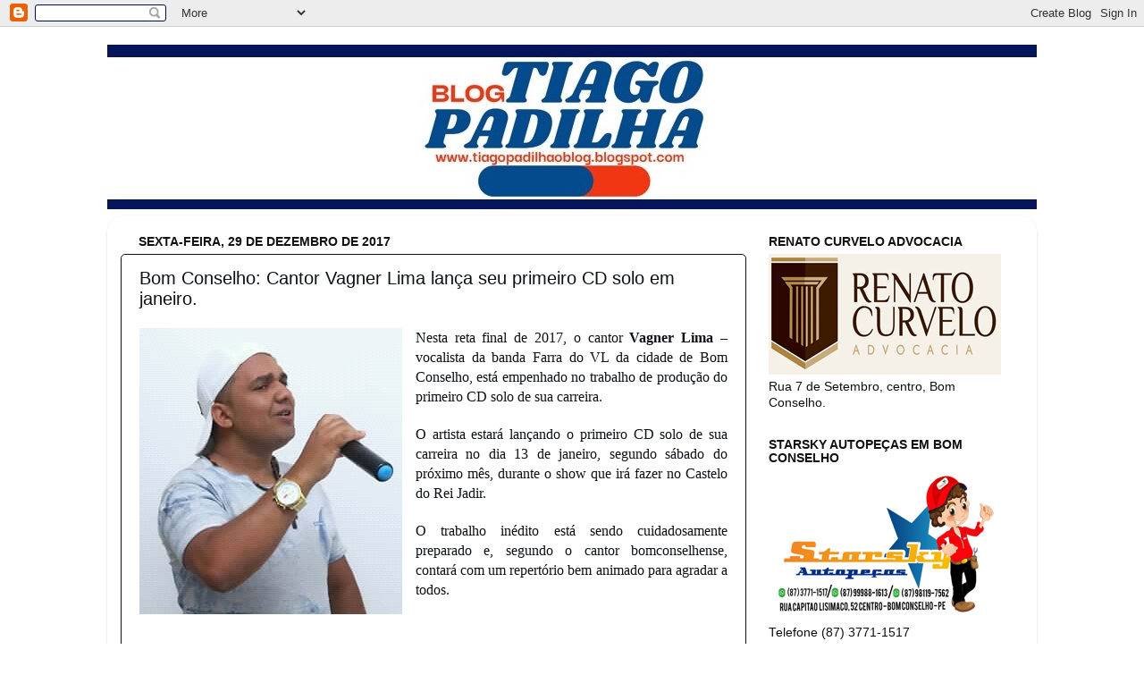

--- FILE ---
content_type: text/html; charset=UTF-8
request_url: https://tiagopadilhaoblog.blogspot.com/2017/12/bom-conselho-cantor-vagner-lima-lanca.html
body_size: 28765
content:
<!DOCTYPE html>
<html class='v2' dir='ltr' lang='pt-BR'>
<head>
<link href='https://www.blogger.com/static/v1/widgets/335934321-css_bundle_v2.css' rel='stylesheet' type='text/css'/>
<meta content='width=1100' name='viewport'/>
<meta content='text/html; charset=UTF-8' http-equiv='Content-Type'/>
<meta content='blogger' name='generator'/>
<link href='https://tiagopadilhaoblog.blogspot.com/favicon.ico' rel='icon' type='image/x-icon'/>
<link href='http://tiagopadilhaoblog.blogspot.com/2017/12/bom-conselho-cantor-vagner-lima-lanca.html' rel='canonical'/>
<link rel="alternate" type="application/atom+xml" title="Blog do Tiago Padilha - Atom" href="https://tiagopadilhaoblog.blogspot.com/feeds/posts/default" />
<link rel="alternate" type="application/rss+xml" title="Blog do Tiago Padilha - RSS" href="https://tiagopadilhaoblog.blogspot.com/feeds/posts/default?alt=rss" />
<link rel="service.post" type="application/atom+xml" title="Blog do Tiago Padilha - Atom" href="https://www.blogger.com/feeds/3720166529575671980/posts/default" />

<link rel="alternate" type="application/atom+xml" title="Blog do Tiago Padilha - Atom" href="https://tiagopadilhaoblog.blogspot.com/feeds/5441174741086320289/comments/default" />
<!--Can't find substitution for tag [blog.ieCssRetrofitLinks]-->
<link href='https://blogger.googleusercontent.com/img/b/R29vZ2xl/AVvXsEidCAePH2uZ4aINIpdT4sp3XoFEF0k-ObVT2egZHTYl2HpnsnVeqXaz4pHC7MPBzmu4cuxigB9zauUNthpi3BJnCDZz84NMgQBD8tF-lbUjaodF8T8uS8hgLuWCKxNhxwVrbbjVlbhf7693/s1600/vl2.jpg' rel='image_src'/>
<meta content='http://tiagopadilhaoblog.blogspot.com/2017/12/bom-conselho-cantor-vagner-lima-lanca.html' property='og:url'/>
<meta content='Bom Conselho: Cantor Vagner Lima lança seu primeiro CD solo em janeiro.' property='og:title'/>
<meta content='   Nesta reta final de 2017, o cantor Vagner Lima – vocalista da banda Farra do VL da cidade de Bom Conselho, está empenhado no trabalho de ...' property='og:description'/>
<meta content='https://blogger.googleusercontent.com/img/b/R29vZ2xl/AVvXsEidCAePH2uZ4aINIpdT4sp3XoFEF0k-ObVT2egZHTYl2HpnsnVeqXaz4pHC7MPBzmu4cuxigB9zauUNthpi3BJnCDZz84NMgQBD8tF-lbUjaodF8T8uS8hgLuWCKxNhxwVrbbjVlbhf7693/w1200-h630-p-k-no-nu/vl2.jpg' property='og:image'/>
<title>Blog do Tiago Padilha: Bom Conselho: Cantor Vagner Lima lança seu primeiro CD solo em janeiro.</title>
<style id='page-skin-1' type='text/css'><!--
/*-----------------------------------------------
Blogger Template Style
Name:     Picture Window
Designer: Blogger
URL:      www.blogger.com
----------------------------------------------- */
/* Content
----------------------------------------------- */
body {
font: normal normal 15px Arial, Tahoma, Helvetica, FreeSans, sans-serif;
color: #0d1115;
background: #ffffff url(//themes.googleusercontent.com/image?id=0BwVBOzw_-hbMNzE5NTg3YzUtMGU0Mi00OWQ3LTg2NjUtODk1OGVlMjg1YjZj) repeat-x fixed top center /* Credit: Jason Morrow (http://jasonmorrow.etsy.com) */;
}
html body .region-inner {
min-width: 0;
max-width: 100%;
width: auto;
}
.content-outer {
font-size: 90%;
}
a:link {
text-decoration:none;
color: #111111;
}
a:visited {
text-decoration:none;
color: #111111;
}
a:hover {
text-decoration:underline;
color: #111111;
}
.content-outer {
background: transparent none repeat scroll top left;
-moz-border-radius: 0;
-webkit-border-radius: 0;
-goog-ms-border-radius: 0;
border-radius: 0;
-moz-box-shadow: 0 0 0 rgba(0, 0, 0, .15);
-webkit-box-shadow: 0 0 0 rgba(0, 0, 0, .15);
-goog-ms-box-shadow: 0 0 0 rgba(0, 0, 0, .15);
box-shadow: 0 0 0 rgba(0, 0, 0, .15);
margin: 20px auto;
}
.content-inner {
padding: 0;
}
/* Header
----------------------------------------------- */
.header-outer {
background: #004c99 none repeat-x scroll top left;
_background-image: none;
color: #ffffff;
-moz-border-radius: 0;
-webkit-border-radius: 0;
-goog-ms-border-radius: 0;
border-radius: 0;
}
.Header img, .Header #header-inner {
-moz-border-radius: 0;
-webkit-border-radius: 0;
-goog-ms-border-radius: 0;
border-radius: 0;
}
.header-inner .Header .titlewrapper,
.header-inner .Header .descriptionwrapper {
padding-left: 0;
padding-right: 0;
}
.Header h1 {
font: normal normal 36px Arial, Tahoma, Helvetica, FreeSans, sans-serif;
text-shadow: 1px 1px 3px rgba(0, 0, 0, 0.3);
}
.Header h1 a {
color: #ffffff;
}
.Header .description {
font-size: 130%;
}
/* Tabs
----------------------------------------------- */
.tabs-inner {
margin: .5em 20px 0;
padding: 0;
}
.tabs-inner .section {
margin: 0;
}
.tabs-inner .widget ul {
padding: 0;
background: #004c99 none repeat scroll bottom;
-moz-border-radius: 0;
-webkit-border-radius: 0;
-goog-ms-border-radius: 0;
border-radius: 0;
}
.tabs-inner .widget li {
border: none;
}
.tabs-inner .widget li a {
display: inline-block;
padding: .5em 1em;
margin-right: .25em;
color: #ffffff;
font: normal normal 15px Arial, Tahoma, Helvetica, FreeSans, sans-serif;
-moz-border-radius: 10px 10px 0 0;
-webkit-border-top-left-radius: 10px;
-webkit-border-top-right-radius: 10px;
-goog-ms-border-radius: 10px 10px 0 0;
border-radius: 10px 10px 0 0;
background: transparent url(https://resources.blogblog.com/blogblog/data/1kt/transparent/black50.png) repeat scroll top left;
border-right: 1px solid #004c99;
}
.tabs-inner .widget li:first-child a {
padding-left: 1.25em;
-moz-border-radius-topleft: 10px;
-moz-border-radius-bottomleft: 0;
-webkit-border-top-left-radius: 10px;
-webkit-border-bottom-left-radius: 0;
-goog-ms-border-top-left-radius: 10px;
-goog-ms-border-bottom-left-radius: 0;
border-top-left-radius: 10px;
border-bottom-left-radius: 0;
}
.tabs-inner .widget li.selected a,
.tabs-inner .widget li a:hover {
position: relative;
z-index: 1;
background: #ffffff url(https://resources.blogblog.com/blogblog/data/1kt/transparent/white80.png) repeat scroll bottom;
color: #004c99;
-moz-box-shadow: 0 0 3px rgba(0, 0, 0, .15);
-webkit-box-shadow: 0 0 3px rgba(0, 0, 0, .15);
-goog-ms-box-shadow: 0 0 3px rgba(0, 0, 0, .15);
box-shadow: 0 0 3px rgba(0, 0, 0, .15);
}
/* Headings
----------------------------------------------- */
h2 {
font: normal bold 100% Arial, Tahoma, Helvetica, FreeSans, sans-serif;
text-transform: uppercase;
color: #111111;
margin: .5em 0;
}
/* Main
----------------------------------------------- */
.main-outer {
background: transparent url(https://resources.blogblog.com/blogblog/data/1kt/transparent/white80.png) repeat scroll top left;
-moz-border-radius: 20px 20px 0 0;
-webkit-border-top-left-radius: 20px;
-webkit-border-top-right-radius: 20px;
-webkit-border-bottom-left-radius: 0;
-webkit-border-bottom-right-radius: 0;
-goog-ms-border-radius: 20px 20px 0 0;
border-radius: 20px 20px 0 0;
-moz-box-shadow: 0 1px 3px rgba(0, 0, 0, .15);
-webkit-box-shadow: 0 1px 3px rgba(0, 0, 0, .15);
-goog-ms-box-shadow: 0 1px 3px rgba(0, 0, 0, .15);
box-shadow: 0 1px 3px rgba(0, 0, 0, .15);
}
.main-inner {
padding: 15px 20px 20px;
}
.main-inner .column-center-inner {
padding: 0 0;
}
.main-inner .column-left-inner {
padding-left: 0;
}
.main-inner .column-right-inner {
padding-right: 0;
}
/* Posts
----------------------------------------------- */
h3.post-title {
margin: 0;
font: normal normal 20px Arial, Tahoma, Helvetica, FreeSans, sans-serif;
}
.comments h4 {
margin: 1em 0 0;
font: normal normal 20px Arial, Tahoma, Helvetica, FreeSans, sans-serif;
}
.date-header span {
color: #111111;
}
.post-outer {
background-color: #ffffff;
border: solid 1px #111111;
-moz-border-radius: 5px;
-webkit-border-radius: 5px;
border-radius: 5px;
-goog-ms-border-radius: 5px;
padding: 15px 20px;
margin: 0 -20px 20px;
}
.post-body {
line-height: 1.4;
font-size: 110%;
position: relative;
}
.post-header {
margin: 0 0 1.5em;
color: #111111;
line-height: 1.6;
}
.post-footer {
margin: .5em 0 0;
color: #111111;
line-height: 1.6;
}
#blog-pager {
font-size: 140%
}
#comments .comment-author {
padding-top: 1.5em;
border-top: dashed 1px #ccc;
border-top: dashed 1px rgba(128, 128, 128, .5);
background-position: 0 1.5em;
}
#comments .comment-author:first-child {
padding-top: 0;
border-top: none;
}
.avatar-image-container {
margin: .2em 0 0;
}
/* Comments
----------------------------------------------- */
.comments .comments-content .icon.blog-author {
background-repeat: no-repeat;
background-image: url([data-uri]);
}
.comments .comments-content .loadmore a {
border-top: 1px solid #111111;
border-bottom: 1px solid #111111;
}
.comments .continue {
border-top: 2px solid #111111;
}
/* Widgets
----------------------------------------------- */
.widget ul, .widget #ArchiveList ul.flat {
padding: 0;
list-style: none;
}
.widget ul li, .widget #ArchiveList ul.flat li {
border-top: dashed 1px #ccc;
border-top: dashed 1px rgba(128, 128, 128, .5);
}
.widget ul li:first-child, .widget #ArchiveList ul.flat li:first-child {
border-top: none;
}
.widget .post-body ul {
list-style: disc;
}
.widget .post-body ul li {
border: none;
}
/* Footer
----------------------------------------------- */
.footer-outer {
color:#111111;
background: transparent url(https://resources.blogblog.com/blogblog/data/1kt/transparent/black50.png) repeat scroll top left;
-moz-border-radius: 0 0 20px 20px;
-webkit-border-top-left-radius: 0;
-webkit-border-top-right-radius: 0;
-webkit-border-bottom-left-radius: 20px;
-webkit-border-bottom-right-radius: 20px;
-goog-ms-border-radius: 0 0 20px 20px;
border-radius: 0 0 20px 20px;
-moz-box-shadow: 0 1px 3px rgba(0, 0, 0, .15);
-webkit-box-shadow: 0 1px 3px rgba(0, 0, 0, .15);
-goog-ms-box-shadow: 0 1px 3px rgba(0, 0, 0, .15);
box-shadow: 0 1px 3px rgba(0, 0, 0, .15);
}
.footer-inner {
padding: 10px 20px 20px;
}
.footer-outer a {
color: #111111;
}
.footer-outer a:visited {
color: #111111;
}
.footer-outer a:hover {
color: #111111;
}
.footer-outer .widget h2 {
color: #111111;
}
/* Mobile
----------------------------------------------- */
html body.mobile {
height: auto;
}
html body.mobile {
min-height: 480px;
background-size: 100% auto;
}
.mobile .body-fauxcolumn-outer {
background: transparent none repeat scroll top left;
}
html .mobile .mobile-date-outer, html .mobile .blog-pager {
border-bottom: none;
background: transparent url(https://resources.blogblog.com/blogblog/data/1kt/transparent/white80.png) repeat scroll top left;
margin-bottom: 10px;
}
.mobile .date-outer {
background: transparent url(https://resources.blogblog.com/blogblog/data/1kt/transparent/white80.png) repeat scroll top left;
}
.mobile .header-outer, .mobile .main-outer,
.mobile .post-outer, .mobile .footer-outer {
-moz-border-radius: 0;
-webkit-border-radius: 0;
-goog-ms-border-radius: 0;
border-radius: 0;
}
.mobile .content-outer,
.mobile .main-outer,
.mobile .post-outer {
background: inherit;
border: none;
}
.mobile .content-outer {
font-size: 100%;
}
.mobile-link-button {
background-color: #111111;
}
.mobile-link-button a:link, .mobile-link-button a:visited {
color: #ffffff;
}
.mobile-index-contents {
color: #0d1115;
}
.mobile .tabs-inner .PageList .widget-content {
background: #ffffff url(https://resources.blogblog.com/blogblog/data/1kt/transparent/white80.png) repeat scroll bottom;
color: #004c99;
}
.mobile .tabs-inner .PageList .widget-content .pagelist-arrow {
border-left: 1px solid #004c99;
}

--></style>
<style id='template-skin-1' type='text/css'><!--
body {
min-width: 1040px;
}
.content-outer, .content-fauxcolumn-outer, .region-inner {
min-width: 1040px;
max-width: 1040px;
_width: 1040px;
}
.main-inner .columns {
padding-left: 0;
padding-right: 310px;
}
.main-inner .fauxcolumn-center-outer {
left: 0;
right: 310px;
/* IE6 does not respect left and right together */
_width: expression(this.parentNode.offsetWidth -
parseInt("0") -
parseInt("310px") + 'px');
}
.main-inner .fauxcolumn-left-outer {
width: 0;
}
.main-inner .fauxcolumn-right-outer {
width: 310px;
}
.main-inner .column-left-outer {
width: 0;
right: 100%;
margin-left: -0;
}
.main-inner .column-right-outer {
width: 310px;
margin-right: -310px;
}
#layout {
min-width: 0;
}
#layout .content-outer {
min-width: 0;
width: 800px;
}
#layout .region-inner {
min-width: 0;
width: auto;
}
body#layout div.add_widget {
padding: 8px;
}
body#layout div.add_widget a {
margin-left: 32px;
}
--></style>
<style>
    body {background-image:url(\/\/themes.googleusercontent.com\/image?id=0BwVBOzw_-hbMNzE5NTg3YzUtMGU0Mi00OWQ3LTg2NjUtODk1OGVlMjg1YjZj);}
    
@media (max-width: 200px) { body {background-image:url(\/\/themes.googleusercontent.com\/image?id=0BwVBOzw_-hbMNzE5NTg3YzUtMGU0Mi00OWQ3LTg2NjUtODk1OGVlMjg1YjZj&options=w200);}}
@media (max-width: 400px) and (min-width: 201px) { body {background-image:url(\/\/themes.googleusercontent.com\/image?id=0BwVBOzw_-hbMNzE5NTg3YzUtMGU0Mi00OWQ3LTg2NjUtODk1OGVlMjg1YjZj&options=w400);}}
@media (max-width: 800px) and (min-width: 401px) { body {background-image:url(\/\/themes.googleusercontent.com\/image?id=0BwVBOzw_-hbMNzE5NTg3YzUtMGU0Mi00OWQ3LTg2NjUtODk1OGVlMjg1YjZj&options=w800);}}
@media (max-width: 1200px) and (min-width: 801px) { body {background-image:url(\/\/themes.googleusercontent.com\/image?id=0BwVBOzw_-hbMNzE5NTg3YzUtMGU0Mi00OWQ3LTg2NjUtODk1OGVlMjg1YjZj&options=w1200);}}
/* Last tag covers anything over one higher than the previous max-size cap. */
@media (min-width: 1201px) { body {background-image:url(\/\/themes.googleusercontent.com\/image?id=0BwVBOzw_-hbMNzE5NTg3YzUtMGU0Mi00OWQ3LTg2NjUtODk1OGVlMjg1YjZj&options=w1600);}}
  </style>
<link href='https://www.blogger.com/dyn-css/authorization.css?targetBlogID=3720166529575671980&amp;zx=d51f8e94-c278-497f-9642-52fc8e2d2344' media='none' onload='if(media!=&#39;all&#39;)media=&#39;all&#39;' rel='stylesheet'/><noscript><link href='https://www.blogger.com/dyn-css/authorization.css?targetBlogID=3720166529575671980&amp;zx=d51f8e94-c278-497f-9642-52fc8e2d2344' rel='stylesheet'/></noscript>
<meta name='google-adsense-platform-account' content='ca-host-pub-1556223355139109'/>
<meta name='google-adsense-platform-domain' content='blogspot.com'/>

<!-- data-ad-client=ca-pub-2116924880863740 -->

</head>
<body class='loading variant-open'>
<div class='navbar section' id='navbar' name='Navbar'><div class='widget Navbar' data-version='1' id='Navbar1'><script type="text/javascript">
    function setAttributeOnload(object, attribute, val) {
      if(window.addEventListener) {
        window.addEventListener('load',
          function(){ object[attribute] = val; }, false);
      } else {
        window.attachEvent('onload', function(){ object[attribute] = val; });
      }
    }
  </script>
<div id="navbar-iframe-container"></div>
<script type="text/javascript" src="https://apis.google.com/js/platform.js"></script>
<script type="text/javascript">
      gapi.load("gapi.iframes:gapi.iframes.style.bubble", function() {
        if (gapi.iframes && gapi.iframes.getContext) {
          gapi.iframes.getContext().openChild({
              url: 'https://www.blogger.com/navbar/3720166529575671980?po\x3d5441174741086320289\x26origin\x3dhttps://tiagopadilhaoblog.blogspot.com',
              where: document.getElementById("navbar-iframe-container"),
              id: "navbar-iframe"
          });
        }
      });
    </script><script type="text/javascript">
(function() {
var script = document.createElement('script');
script.type = 'text/javascript';
script.src = '//pagead2.googlesyndication.com/pagead/js/google_top_exp.js';
var head = document.getElementsByTagName('head')[0];
if (head) {
head.appendChild(script);
}})();
</script>
</div></div>
<div class='body-fauxcolumns'>
<div class='fauxcolumn-outer body-fauxcolumn-outer'>
<div class='cap-top'>
<div class='cap-left'></div>
<div class='cap-right'></div>
</div>
<div class='fauxborder-left'>
<div class='fauxborder-right'></div>
<div class='fauxcolumn-inner'>
</div>
</div>
<div class='cap-bottom'>
<div class='cap-left'></div>
<div class='cap-right'></div>
</div>
</div>
</div>
<div class='content'>
<div class='content-fauxcolumns'>
<div class='fauxcolumn-outer content-fauxcolumn-outer'>
<div class='cap-top'>
<div class='cap-left'></div>
<div class='cap-right'></div>
</div>
<div class='fauxborder-left'>
<div class='fauxborder-right'></div>
<div class='fauxcolumn-inner'>
</div>
</div>
<div class='cap-bottom'>
<div class='cap-left'></div>
<div class='cap-right'></div>
</div>
</div>
</div>
<div class='content-outer'>
<div class='content-cap-top cap-top'>
<div class='cap-left'></div>
<div class='cap-right'></div>
</div>
<div class='fauxborder-left content-fauxborder-left'>
<div class='fauxborder-right content-fauxborder-right'></div>
<div class='content-inner'>
<header>
<div class='header-outer'>
<div class='header-cap-top cap-top'>
<div class='cap-left'></div>
<div class='cap-right'></div>
</div>
<div class='fauxborder-left header-fauxborder-left'>
<div class='fauxborder-right header-fauxborder-right'></div>
<div class='region-inner header-inner'>
<div class='header section' id='header' name='Cabeçalho'><div class='widget Header' data-version='1' id='Header1'>
<div id='header-inner'>
<a href='https://tiagopadilhaoblog.blogspot.com/' style='display: block'>
<img alt='Blog do Tiago Padilha' height='184px; ' id='Header1_headerimg' src='https://blogger.googleusercontent.com/img/a/AVvXsEimTCdxlrKCSfHXnYAyn3JGePqVjo83pRpsj1F1rNlKj353sI3x6u3i61VdBgWsvC1ztKN33FkNYyNdwwBQ4TdFVpZkjs2ZeH3Uu3ZfffAsQ5jJOPeoQYpPplxuhQvHKdMoGCj1LthSF-4SMNaRj_diVRuaQ_71tUmZU1qlz2WX-SV1qt6A07T2IGTV9w=s1056' style='display: block' width='1056px; '/>
</a>
</div>
</div></div>
</div>
</div>
<div class='header-cap-bottom cap-bottom'>
<div class='cap-left'></div>
<div class='cap-right'></div>
</div>
</div>
</header>
<div class='tabs-outer'>
<div class='tabs-cap-top cap-top'>
<div class='cap-left'></div>
<div class='cap-right'></div>
</div>
<div class='fauxborder-left tabs-fauxborder-left'>
<div class='fauxborder-right tabs-fauxborder-right'></div>
<div class='region-inner tabs-inner'>
<div class='tabs no-items section' id='crosscol' name='Entre colunas'></div>
<div class='tabs no-items section' id='crosscol-overflow' name='Cross-Column 2'></div>
</div>
</div>
<div class='tabs-cap-bottom cap-bottom'>
<div class='cap-left'></div>
<div class='cap-right'></div>
</div>
</div>
<div class='main-outer'>
<div class='main-cap-top cap-top'>
<div class='cap-left'></div>
<div class='cap-right'></div>
</div>
<div class='fauxborder-left main-fauxborder-left'>
<div class='fauxborder-right main-fauxborder-right'></div>
<div class='region-inner main-inner'>
<div class='columns fauxcolumns'>
<div class='fauxcolumn-outer fauxcolumn-center-outer'>
<div class='cap-top'>
<div class='cap-left'></div>
<div class='cap-right'></div>
</div>
<div class='fauxborder-left'>
<div class='fauxborder-right'></div>
<div class='fauxcolumn-inner'>
</div>
</div>
<div class='cap-bottom'>
<div class='cap-left'></div>
<div class='cap-right'></div>
</div>
</div>
<div class='fauxcolumn-outer fauxcolumn-left-outer'>
<div class='cap-top'>
<div class='cap-left'></div>
<div class='cap-right'></div>
</div>
<div class='fauxborder-left'>
<div class='fauxborder-right'></div>
<div class='fauxcolumn-inner'>
</div>
</div>
<div class='cap-bottom'>
<div class='cap-left'></div>
<div class='cap-right'></div>
</div>
</div>
<div class='fauxcolumn-outer fauxcolumn-right-outer'>
<div class='cap-top'>
<div class='cap-left'></div>
<div class='cap-right'></div>
</div>
<div class='fauxborder-left'>
<div class='fauxborder-right'></div>
<div class='fauxcolumn-inner'>
</div>
</div>
<div class='cap-bottom'>
<div class='cap-left'></div>
<div class='cap-right'></div>
</div>
</div>
<!-- corrects IE6 width calculation -->
<div class='columns-inner'>
<div class='column-center-outer'>
<div class='column-center-inner'>
<div class='main section' id='main' name='Principal'><div class='widget Blog' data-version='1' id='Blog1'>
<div class='blog-posts hfeed'>

          <div class="date-outer">
        
<h2 class='date-header'><span>sexta-feira, 29 de dezembro de 2017</span></h2>

          <div class="date-posts">
        
<div class='post-outer'>
<div class='post hentry uncustomized-post-template' itemprop='blogPost' itemscope='itemscope' itemtype='http://schema.org/BlogPosting'>
<meta content='https://blogger.googleusercontent.com/img/b/R29vZ2xl/AVvXsEidCAePH2uZ4aINIpdT4sp3XoFEF0k-ObVT2egZHTYl2HpnsnVeqXaz4pHC7MPBzmu4cuxigB9zauUNthpi3BJnCDZz84NMgQBD8tF-lbUjaodF8T8uS8hgLuWCKxNhxwVrbbjVlbhf7693/s1600/vl2.jpg' itemprop='image_url'/>
<meta content='3720166529575671980' itemprop='blogId'/>
<meta content='5441174741086320289' itemprop='postId'/>
<a name='5441174741086320289'></a>
<h3 class='post-title entry-title' itemprop='name'>
Bom Conselho: Cantor Vagner Lima lança seu primeiro CD solo em janeiro.
</h3>
<div class='post-header'>
<div class='post-header-line-1'></div>
</div>
<div class='post-body entry-content' id='post-body-5441174741086320289' itemprop='description articleBody'>
<div class="separator" style="clear: both; text-align: center;">
<a href="https://blogger.googleusercontent.com/img/b/R29vZ2xl/AVvXsEidCAePH2uZ4aINIpdT4sp3XoFEF0k-ObVT2egZHTYl2HpnsnVeqXaz4pHC7MPBzmu4cuxigB9zauUNthpi3BJnCDZz84NMgQBD8tF-lbUjaodF8T8uS8hgLuWCKxNhxwVrbbjVlbhf7693/s1600/vl2.jpg" imageanchor="1" style="clear: left; float: left; margin-bottom: 1em; margin-right: 1em;"><img border="0" data-original-height="320" data-original-width="294" src="https://blogger.googleusercontent.com/img/b/R29vZ2xl/AVvXsEidCAePH2uZ4aINIpdT4sp3XoFEF0k-ObVT2egZHTYl2HpnsnVeqXaz4pHC7MPBzmu4cuxigB9zauUNthpi3BJnCDZz84NMgQBD8tF-lbUjaodF8T8uS8hgLuWCKxNhxwVrbbjVlbhf7693/s1600/vl2.jpg" /></a></div>
<div class="MsoNoSpacing" style="text-align: justify;">
<span style="font-family: &quot;verdana&quot; , &quot;sans-serif&quot;; font-size: 12.0pt;">Nesta reta final de 2017, o cantor <b>Vagner
Lima </b>&#8211; vocalista da banda Farra do VL da cidade de Bom Conselho, está empenhado
no trabalho de produção do primeiro CD solo de sua carreira.</span></div>
<div class="MsoNoSpacing" style="text-align: justify;">
<br /></div>
<div class="MsoNoSpacing" style="text-align: justify;">
<span style="font-family: &quot;verdana&quot; , &quot;sans-serif&quot;; font-size: 12.0pt;">O artista </span><span style="font-family: &quot;verdana&quot; , &quot;sans-serif&quot;; font-size: 12.0pt;">estará lançando o primeiro CD solo de sua carreira
no dia 13 de janeiro, segundo sábado do próximo mês, durante o show que irá
fazer no Castelo do Rei Jadir.</span></div>
<div class="MsoNoSpacing" style="text-align: justify;">
<br /></div>
<div class="MsoNoSpacing" style="text-align: justify;">
<span style="font-family: &quot;verdana&quot; , &quot;sans-serif&quot;; font-size: 12.0pt;">O trabalho inédito está sendo
cuidadosamente preparado e, segundo o cantor bomconselhense, contará com um repertório
bem animado para agradar a todos.</span></div>
<div style='clear: both;'></div>
</div>
<div class='post-footer'>
<div class='post-footer-line post-footer-line-1'>
<span class='post-author vcard'>
Postado por
<span class='fn' itemprop='author' itemscope='itemscope' itemtype='http://schema.org/Person'>
<meta content='https://www.blogger.com/profile/03845883415648530366' itemprop='url'/>
<a class='g-profile' href='https://www.blogger.com/profile/03845883415648530366' rel='author' title='author profile'>
<span itemprop='name'>Tiago Padilha</span>
</a>
</span>
</span>
<span class='post-timestamp'>
</span>
<span class='post-comment-link'>
</span>
<span class='post-icons'>
<span class='item-control blog-admin pid-1529985831'>
<a href='https://www.blogger.com/post-edit.g?blogID=3720166529575671980&postID=5441174741086320289&from=pencil' title='Editar post'>
<img alt='' class='icon-action' height='18' src='https://resources.blogblog.com/img/icon18_edit_allbkg.gif' width='18'/>
</a>
</span>
</span>
<div class='post-share-buttons goog-inline-block'>
<a class='goog-inline-block share-button sb-email' href='https://www.blogger.com/share-post.g?blogID=3720166529575671980&postID=5441174741086320289&target=email' target='_blank' title='Enviar por e-mail'><span class='share-button-link-text'>Enviar por e-mail</span></a><a class='goog-inline-block share-button sb-blog' href='https://www.blogger.com/share-post.g?blogID=3720166529575671980&postID=5441174741086320289&target=blog' onclick='window.open(this.href, "_blank", "height=270,width=475"); return false;' target='_blank' title='Postar no blog!'><span class='share-button-link-text'>Postar no blog!</span></a><a class='goog-inline-block share-button sb-twitter' href='https://www.blogger.com/share-post.g?blogID=3720166529575671980&postID=5441174741086320289&target=twitter' target='_blank' title='Compartilhar no X'><span class='share-button-link-text'>Compartilhar no X</span></a><a class='goog-inline-block share-button sb-facebook' href='https://www.blogger.com/share-post.g?blogID=3720166529575671980&postID=5441174741086320289&target=facebook' onclick='window.open(this.href, "_blank", "height=430,width=640"); return false;' target='_blank' title='Compartilhar no Facebook'><span class='share-button-link-text'>Compartilhar no Facebook</span></a><a class='goog-inline-block share-button sb-pinterest' href='https://www.blogger.com/share-post.g?blogID=3720166529575671980&postID=5441174741086320289&target=pinterest' target='_blank' title='Compartilhar com o Pinterest'><span class='share-button-link-text'>Compartilhar com o Pinterest</span></a>
</div>
</div>
<div class='post-footer-line post-footer-line-2'>
<span class='post-labels'>
Marcadores:
<a href='https://tiagopadilhaoblog.blogspot.com/search/label/Bom%20Conselho' rel='tag'>Bom Conselho</a>
</span>
</div>
<div class='post-footer-line post-footer-line-3'>
<span class='post-location'>
</span>
</div>
</div>
</div>
<div class='comments' id='comments'>
<a name='comments'></a>
<h4>Nenhum comentário:</h4>
<div id='Blog1_comments-block-wrapper'>
<dl class='avatar-comment-indent' id='comments-block'>
</dl>
</div>
<p class='comment-footer'>
<div class='comment-form'>
<a name='comment-form'></a>
<h4 id='comment-post-message'>Postar um comentário</h4>
<p>
</p>
<a href='https://www.blogger.com/comment/frame/3720166529575671980?po=5441174741086320289&hl=pt-BR&saa=85391&origin=https://tiagopadilhaoblog.blogspot.com' id='comment-editor-src'></a>
<iframe allowtransparency='true' class='blogger-iframe-colorize blogger-comment-from-post' frameborder='0' height='410px' id='comment-editor' name='comment-editor' src='' width='100%'></iframe>
<script src='https://www.blogger.com/static/v1/jsbin/2830521187-comment_from_post_iframe.js' type='text/javascript'></script>
<script type='text/javascript'>
      BLOG_CMT_createIframe('https://www.blogger.com/rpc_relay.html');
    </script>
</div>
</p>
</div>
</div>

        </div></div>
      
</div>
<div class='blog-pager' id='blog-pager'>
<span id='blog-pager-newer-link'>
<a class='blog-pager-newer-link' href='https://tiagopadilhaoblog.blogspot.com/2017/12/2017-foi-o-ano-de-reviver-eletronicos.html' id='Blog1_blog-pager-newer-link' title='Postagem mais recente'>Postagem mais recente</a>
</span>
<span id='blog-pager-older-link'>
<a class='blog-pager-older-link' href='https://tiagopadilhaoblog.blogspot.com/2017/12/alunos-do-educandario-menino-jesus-de.html' id='Blog1_blog-pager-older-link' title='Postagem mais antiga'>Postagem mais antiga</a>
</span>
<a class='home-link' href='https://tiagopadilhaoblog.blogspot.com/'>Página inicial</a>
</div>
<div class='clear'></div>
<div class='post-feeds'>
<div class='feed-links'>
Assinar:
<a class='feed-link' href='https://tiagopadilhaoblog.blogspot.com/feeds/5441174741086320289/comments/default' target='_blank' type='application/atom+xml'>Postar comentários (Atom)</a>
</div>
</div>
</div></div>
</div>
</div>
<div class='column-left-outer'>
<div class='column-left-inner'>
<aside>
</aside>
</div>
</div>
<div class='column-right-outer'>
<div class='column-right-inner'>
<aside>
<div class='sidebar section' id='sidebar-right-1'><div class='widget Image' data-version='1' id='Image11'>
<h2>Renato Curvelo Advocacia</h2>
<div class='widget-content'>
<img alt='Renato Curvelo Advocacia' height='135' id='Image11_img' src='https://blogger.googleusercontent.com/img/a/AVvXsEiXBddsU7f5nBRjwyKLQn0pPhdiDTAOmkc-Az6NHBA6k1N4o95e5pBHON7OiuHg5hzXP_FYn8_wi4A0xfb2v2NdTg-IhNE7PcpVT5ngu8zML74u3SxBSAzZ-hbwKaRz2xMTsty95dGLsFCOK9qgeKNVvAhQyT49yE5IFBSSWp1Y4O7udPpxclWp8NS3eSTn=s260' width='260'/>
<br/>
<span class='caption'>Rua 7 de Setembro, centro, Bom Conselho.</span>
</div>
<div class='clear'></div>
</div><div class='widget Image' data-version='1' id='Image5'>
<h2>Starsky Autopeças em Bom Conselho</h2>
<div class='widget-content'>
<img alt='Starsky Autopeças em Bom Conselho' height='167' id='Image5_img' src='https://blogger.googleusercontent.com/img/a/AVvXsEitNKULPqAewKvEerEo-pznFzI_F0LC8xeCsRhnwPhQXMhV8Gq3DdB0fCypTjvlMzriCp_Md7evdW5mw5AJ4093LOK2Kuvuv1mZeE6URf_Av2-EuU2UdnABnVI4Nl0uEVir1xDqo7GmVr9Nhd93yLcOtl576dpssKwSvyPD3cSzwLCYacEjTN8LHzUD4Q=s260' width='260'/>
<br/>
<span class='caption'>Telefone (87) 3771-1517</span>
</div>
<div class='clear'></div>
</div><div class='widget Image' data-version='1' id='Image28'>
<h2>Fórmula Certa - Farmácia de Manipulação e Drogaria</h2>
<div class='widget-content'>
<img alt='Fórmula Certa - Farmácia de Manipulação e Drogaria' height='237' id='Image28_img' src='https://blogger.googleusercontent.com/img/a/AVvXsEhLWE9YNNPdAWa4bS2-mzWnZHycJSF3y2a6pPunS7bS7ScHPuahSj2dcUGn4JSgj6-CO0t8fsmCXs1TERfkqpBxUpyIETIC8971q7zHZdIER2Wn1AtAeS-zEPUVN2pLYyMQ-f17zKZc5mTFR8KTKu_kWsf0HPRj-Cao0JndMWYdAKqxRUCQqsKyQmUbk5WY=s264' width='264'/>
<br/>
<span class='caption'>Praça João Pessoa, centro de Bom Conselho</span>
</div>
<div class='clear'></div>
</div><div class='widget Image' data-version='1' id='Image9'>
<h2>Distribuidora de Bebidas e Estivas São Marcos em Bom Conselho</h2>
<div class='widget-content'>
<img alt='Distribuidora de Bebidas e Estivas São Marcos em Bom Conselho' height='252' id='Image9_img' src='https://blogger.googleusercontent.com/img/b/R29vZ2xl/AVvXsEg8p1_PG3MI6hHZVdd-j1HXDduQEJRuTHfKF3J2xCzNIrUY7uhvYCkXbT4Kx7jdtqjiE8pdN7b4EAbGCXIsh-qRwkZhOO1r0NHQgaTXiuEFCaOwkUc-9Z49Lj3hvcfOdFly4cSdG7JwWkgj/s1600/dsm.jpg' width='258'/>
<br/>
<span class='caption'>Telefones: (87) 3771-2196, 3771-2847, 99957-0325 e 98159-8347. Organização de Jateilma e Marquito Ferreira.</span>
</div>
<div class='clear'></div>
</div><div class='widget Image' data-version='1' id='Image3'>
<h2>Educandário Menino Jesus de Praga</h2>
<div class='widget-content'>
<img alt='Educandário Menino Jesus de Praga' height='260' id='Image3_img' src='https://blogger.googleusercontent.com/img/a/AVvXsEi7XU1FUHG8JnT_Nfjk4L1TlLde2JAlG1OUsSLOapEd_DW9ko-kztmjd5V8CSp6EUSk0tONYNhInLCiwcSRt38nFtuDsBsbB0cZ30b5AbdH650HRUMEnUiYUBbePFQ919Fn2Hp2M2fQFKr1CJQ41S3OS4F_0LWBhF-ltwRE7eo0BRu8c88Hqe0biv31a5CV=s260' width='260'/>
<br/>
<span class='caption'>Rua Joaquim Dias de Melo, centro, Bom Conselho - PE</span>
</div>
<div class='clear'></div>
</div><div class='widget Image' data-version='1' id='Image8'>
<h2>Centro Odontológico Médico Dr. Tiago Barbosa</h2>
<div class='widget-content'>
<img alt='Centro Odontológico Médico Dr. Tiago Barbosa' height='167' id='Image8_img' src='https://blogger.googleusercontent.com/img/a/AVvXsEhwZLSt5O9z99_j096GKnAJOVK4pVfC4PtVTSibwPlBSeoSkfHGsaNolmwAucAbi5QaBX8VRZXO9o-OYoMlqvqsjjRhuCe2BECFILbtdEhwxmBUSIF7E2f3BX-E1qyoJY5IMMGGhak72Ac_JzXUG3AN80bxvGe34fbUktcaT6qYvOo4qHO17sbKmJmkl2aK=s262' width='262'/>
<br/>
<span class='caption'>Rua Mário Melo em Bom Conselho</span>
</div>
<div class='clear'></div>
</div><div class='widget Image' data-version='1' id='Image4'>
<h2>Posto Frei Caetano</h2>
<div class='widget-content'>
<img alt='Posto Frei Caetano' height='174' id='Image4_img' src='https://blogger.googleusercontent.com/img/b/R29vZ2xl/AVvXsEgj75Ey-YAkcwlLqisr7S2DDjlX3dMyJG0EG1X9qiH4TA24eHpqrtG0RAwSwbj10zIN1sOmYrIUwy3PnWnCSNRMm-g0AkHgxMc7pmn4gDeRcHIVePCiLO2OifaXLKParC8-9rR_Xf5_F4U/s1600/Posto+Frei+Caetano.PNG' width='260'/>
<br/>
<span class='caption'>Praça Frei Caetano em Bom Conselho. Org.: Bernadinho. Telefone: (87) 3771-1933.</span>
</div>
<div class='clear'></div>
</div><div class='widget Image' data-version='1' id='Image40'>
<h2>Blog Tiago Padilha</h2>
<div class='widget-content'>
<img alt='Blog Tiago Padilha' height='192' id='Image40_img' src='https://blogger.googleusercontent.com/img/a/AVvXsEjbTk2aX58Y8ugqIx_4w2QdOB9LDvHiXzmrA_VG7Iv1wFxKJdVGjHj-UtKaYOqljmeMFz5WTvdWIi-5Dg9-E6zPk8gsnXJfQAXGwrw0CG-dSzBChtJNElpmVJRktRHEXFNtoy_u2NRAkzgtYuxmhYnCyOcbc4ThAoZzzOOEL_T794zo5hzXHlyJGKaQlgTv=s260' width='260'/>
<br/>
<span class='caption'>Blog Tiago Padilha</span>
</div>
<div class='clear'></div>
</div><div class='widget Image' data-version='1' id='Image1'>
<h2>Vereador Alípio Soares</h2>
<div class='widget-content'>
<img alt='Vereador Alípio Soares' height='306' id='Image1_img' src='https://blogger.googleusercontent.com/img/a/AVvXsEjgfnwwVmpLlC9p1mBcFXdyQ7SR28ICvhcIt4mhZx2Ke-Wh74H8yj_KCL8SHXF0l70r7PrrIOB9Qt7yhNUD6Zqkq7uhoJrcohDtJ4dfiF6cyTr_s6AGUC6VsBUO0utv58BfLnEahj2k-4q-Z1HhYDCYpgNt13Olpkbn8UyX15SPHcwT810Uq5vVsEnORbc4=s306' width='259'/>
<br/>
<span class='caption'>Bom Conselho - PE</span>
</div>
<div class='clear'></div>
</div><div class='widget Image' data-version='1' id='Image2'>
<h2>Vereador Zé Nilson da Lagoa</h2>
<div class='widget-content'>
<img alt='Vereador Zé Nilson da Lagoa' height='310' id='Image2_img' src='https://blogger.googleusercontent.com/img/a/AVvXsEjDyvBxn08kNPajTwzpetu0Bg3XGi4Sz-13hvjpnqFWl1ZaNw4f6SbWMLD_tSJsFH3Ec3Hh181y9hXSicx1GPTvv8AoGupYw9o6FbKLSko1F0EI9GHBpsZf34hah5RevtmQy88pvfSVe1NqWkzX19c0YXRk985dTYWQ8SnE2EG-G8mbwA4bOSJsTkg7Rwi5=s310' width='260'/>
<br/>
<span class='caption'>Bom Conselho - PE</span>
</div>
<div class='clear'></div>
</div><div class='widget Image' data-version='1' id='Image10'>
<h2>Vereador Pio Josival</h2>
<div class='widget-content'>
<img alt='Vereador Pio Josival' height='173' id='Image10_img' src='https://blogger.googleusercontent.com/img/a/AVvXsEiGc-OHKFG477sonyebl48d7k6fme-2N7r74agj_x6S_lVn-_RVK5HaKN8NGou9-_VI3WW4_yavAeXaloIpCPe73JPHQ98mb0ADCX6Wg_xUfgmLQCLIYj7hmoxSCHBx-gMCXdB5B0VTGhAdO6Ebz092aYKoPsI9DuduksniKJPdxZZXV2Tn8ILQiE_aSTUU=s260' width='260'/>
<br/>
<span class='caption'>BOM CONSELHO - PE </span>
</div>
<div class='clear'></div>
</div><div class='widget Image' data-version='1' id='Image13'>
<h2>Blog do Tiago Padilha</h2>
<div class='widget-content'>
<img alt='Blog do Tiago Padilha' height='192' id='Image13_img' src='https://blogger.googleusercontent.com/img/a/AVvXsEhIIcZe4RVjc6lysk2CmdXa40xmX2mLm8tNOHqK7YH_olUGtSNMAtDYDa3gqiQ8fPio0VwX8p1l4M1I1iMXT840neA7vjB9bb_q-fmY4VciRlBp5Bif42O2hyDbp8jfiRPkPPayvKLEEzatN92m1HH8iwB-pFdpldEqMcl-L8oomwnyLt_S1usHA18GAdzC=s260' width='260'/>
<br/>
</div>
<div class='clear'></div>
</div><div class='widget Image' data-version='1' id='Image6'>
<h2>Jesus é o Caminho, a Verdade e a Vida.</h2>
<div class='widget-content'>
<img alt='Jesus é o Caminho, a Verdade e a Vida.' height='230' id='Image6_img' src='https://blogger.googleusercontent.com/img/b/R29vZ2xl/AVvXsEghIOdm6gcFT8TlL-HzqnbedSJsb53VzgZ9AhUMSG5g3sr9vYvEqVI171IE6SVYgC9pHK7eiIcWJfbXgXJ9LWz6g-KXFnTOQWB1F8KkxLLa4otOO65YpNrw909Mnwj3mahvjvdcFOEFB2zh/s230/caminho+jesus.jpg' width='229'/>
<br/>
<span class='caption'>Disse-lhe Jesus: Eu sou o caminho, e a verdade e a vida; ninguém vem ao Pai, senão por mim. João 14:6</span>
</div>
<div class='clear'></div>
</div><div class='widget Image' data-version='1' id='Image50'>
<h2>Mensagem</h2>
<div class='widget-content'>
<img alt='Mensagem' height='230' id='Image50_img' src='https://blogger.googleusercontent.com/img/b/R29vZ2xl/AVvXsEgee_fFYk2qkvwOBD5SkOzjuyeTf9mrGAGepkENOkS_sKZKDKE-OGKOjMx-wHRj2yfnGVkMMrb9osDKNbB7tMovON1JE2PCVGITVskkxfsyLC-x50hGJVjlau7Dwdi3EQWjs1ZJZTuEPXzQ/s1600/mensagem+para+blog.jpg' width='259'/>
<br/>
</div>
<div class='clear'></div>
</div><div class='widget Image' data-version='1' id='Image31'>
<h2>Mensagem</h2>
<div class='widget-content'>
<img alt='Mensagem' height='304' id='Image31_img' src='https://blogger.googleusercontent.com/img/b/R29vZ2xl/AVvXsEgO_l5D-n4KVQDcnp2o8zmLN8i8bUn64mYmRdvA_SjSjbVduxtYyf_h9HA6mN0us-kdbaU6ds4IjnChsws88afxRrVsXtoejggbx-3qYVaUFKr6_MxkxX-IrsoB7PYjskK6l_rHUGlyZWM/s1600/1.jpg' width='259'/>
<br/>
</div>
<div class='clear'></div>
</div><div class='widget Image' data-version='1' id='Image48'>
<h2>Mensagem</h2>
<div class='widget-content'>
<img alt='Mensagem' height='259' id='Image48_img' src='https://blogger.googleusercontent.com/img/b/R29vZ2xl/AVvXsEiuxZwqpzymhSk5ud75rsUxz0HlVD11RSvsLiKuhJsurPIN2DsEJo1GdSfBC3hBiam14tRARekObi0rWc7d04nLyC2IKsJn7nPBLdwcdyAkSEwRbzj9eMLI9f2oPzFjqHKGf_jWoX40-dY/s1600/proverbios.jpg' width='259'/>
<br/>
</div>
<div class='clear'></div>
</div><div class='widget Image' data-version='1' id='Image34'>
<h2>Mensagem</h2>
<div class='widget-content'>
<img alt='Mensagem' height='242' id='Image34_img' src='https://blogger.googleusercontent.com/img/b/R29vZ2xl/AVvXsEgmXK9nTrfSMQLkPu-jbyZapzomaRlJvqukdq0sUF7xd3TTCEYD-GQlEmUdU7xwCQH0VGn8q9hP9ZuNSMeAFHGPA5PyNAMiyLKJ-uY2VoxCVwnLkGMAZTA8yKqo8GFbNbqtkRcarrt0a_4/s1600/2.jpg' width='259'/>
<br/>
</div>
<div class='clear'></div>
</div><div class='widget Image' data-version='1' id='Image61'>
<h2>Use essa Fé que Você tem!</h2>
<div class='widget-content'>
<img alt='Use essa Fé que Você tem!' height='308' id='Image61_img' src='https://blogger.googleusercontent.com/img/b/R29vZ2xl/AVvXsEgZ7-ndAhGO2GsPAevYf4FMW1cFzOtFRMhCqobRdmUbfUAqG9RuArvE_tUdIF5mN_gPsC_CTn0wq74KQBjtqzvTya5CDT1W4gJVPYVUYlng8doUtXm8b8jG51kAedds0btzer56r_1RxwY/s1600/mensagem.jpg' width='259'/>
<br/>
</div>
<div class='clear'></div>
</div><div class='widget BloggerButton' data-version='1' id='BloggerButton1'>
<div class='widget-content'>
<a href='https://www.blogger.com'><img alt="Powered By Blogger" src="//img1.blogblog.com/html/buttons/blogger-powerby-blue.gif"></a>
<div class='clear'></div>
</div>
</div><div class='widget Image' data-version='1' id='Image62'>
<h2>Para Pensar!</h2>
<div class='widget-content'>
<img alt='Para Pensar!' height='196' id='Image62_img' src='https://blogger.googleusercontent.com/img/b/R29vZ2xl/AVvXsEi4af5nIXlRiUig30a9Jfgh9oPmsHzCt0GYlhmJxXS8aH9T7XjXbaqnXGvEpBqpGN3U9nszJf9iYClZF069Ldfc24O9jtxjQ1ES1Hn9BCFSFsVDXQdUDZJ-cFhlh9RIG4m5-_9A6L_8MM4/s1600/10628477_573987896038770_4250463517038371266_n.jpg' width='262'/>
<br/>
</div>
<div class='clear'></div>
</div><div class='widget Image' data-version='1' id='Image39'>
<h2>Mensagem</h2>
<div class='widget-content'>
<img alt='Mensagem' height='260' id='Image39_img' src='https://blogger.googleusercontent.com/img/b/R29vZ2xl/AVvXsEh_fGZMoKCwSQzRSYZMJcg-64jAitwEmBrt25EfzP1wrACRaJAIi4NwY65OOqAjhMwKmkqdcok-C2q90hKFZfnMwkOw3hNItM-TUmLGYpcgNeyGsMtTxFzCMKVYMutE_b7jPbGHwG_kAhY/s1600/6.jpg' width='260'/>
<br/>
</div>
<div class='clear'></div>
</div><div class='widget BloggerButton' data-version='1' id='BloggerButton2'>
<div class='widget-content'>
<a href='https://www.blogger.com'><img alt="Powered By Blogger" src="//img2.blogblog.com/html/buttons/blogger-simple-white.gif"></a>
<div class='clear'></div>
</div>
</div><div class='widget Profile' data-version='1' id='Profile1'>
<h2>Quem sou eu</h2>
<div class='widget-content'>
<dl class='profile-datablock'>
<dt class='profile-data'>
<a class='profile-name-link g-profile' href='https://www.blogger.com/profile/03845883415648530366' rel='author' style='background-image: url(//www.blogger.com/img/logo-16.png);'>
Tiago Padilha
</a>
</dt>
<dd class='profile-data'>
</dd>
</dl>
<a class='profile-link' href='https://www.blogger.com/profile/03845883415648530366' rel='author'>Ver meu perfil completo</a>
<div class='clear'></div>
</div>
</div><div class='widget Image' data-version='1' id='Image25'>
<h2>Entre em Contato</h2>
<div class='widget-content'>
<img alt='Entre em Contato' height='152' id='Image25_img' src='https://blogger.googleusercontent.com/img/b/R29vZ2xl/AVvXsEjqKiBBgpLegPf63vpKY5GsZrwNflZvrCY20sMYPrm-IfO7hNjqRchHL-TBLx8t2gtDo-Zoobt1X014B_u7VqDvZ_5QUvB-JBU5wFthRhNM82sOKBR2ZoME9OV8bPrlF4tC2kC5N1qHosw/s230/emailblogtiago.JPG' width='230'/>
<br/>
<span class='caption'>Blog do Tiago Padilha</span>
</div>
<div class='clear'></div>
</div><div class='widget PageList' data-version='1' id='PageList1'>
<h2>Ícones</h2>
<div class='widget-content'>
<ul>
<li>
<a href='https://tiagopadilhaoblog.blogspot.com/'>Página inicial</a>
</li>
<li>
<a href='http://tiagopadilhaoblog.blogspot.com.br/search/label/Bom%20Conselho'>Bom Conselho</a>
</li>
<li>
<a href='http://tiagopadilhaoblog.blogspot.com.br/search/label/Brasil'>Brasil</a>
</li>
<li>
<a href='http://tiagopadilhaoblog.blogspot.com.br/search/label/Pol%C3%ADtica'>Política</a>
</li>
<li>
<a href='http://tiagopadilhaoblog.blogspot.com.br/search/label/Esportes'>Esportes</a>
</li>
<li>
<a href='http://tiagopadilhaoblog.blogspot.com.br/search/label/Policial'>Policial</a>
</li>
<li>
<a href='http://tiagopadilhaoblog.blogspot.com.br/search/label/Sa%C3%BAde'>Saúde</a>
</li>
<li>
<a href='http://tiagopadilhaoblog.blogspot.com.br/search/label/Festas%26Eventos'>Festas&Eventos</a>
</li>
<li>
<a href='http://tiagopadilhaoblog.blogspot.com.br/search/label/Mundo'>Mundo</a>
</li>
<li>
<a href='http://tiagopadilhaoblog.blogspot.com.br/search/label/Publicidade'>Publicidade</a>
</li>
</ul>
<div class='clear'></div>
</div>
</div><div class='widget AdSense' data-version='1' id='AdSense1'>
<div class='widget-content'>
<script type="text/javascript"><!--
google_ad_client = "ca-pub-2116924880863740";
google_ad_host = "ca-host-pub-1556223355139109";
google_ad_host_channel = "L0001";
/* tiagopadilhaoblog_sidebar-right-1_AdSense1_160x600_as */
google_ad_slot = "9338523746";
google_ad_width = 160;
google_ad_height = 600;
//-->
</script>
<script type="text/javascript" src="//pagead2.googlesyndication.com/pagead/show_ads.js">
</script>
<div class='clear'></div>
</div>
</div></div>
</aside>
</div>
</div>
</div>
<div style='clear: both'></div>
<!-- columns -->
</div>
<!-- main -->
</div>
</div>
<div class='main-cap-bottom cap-bottom'>
<div class='cap-left'></div>
<div class='cap-right'></div>
</div>
</div>
<footer>
<div class='footer-outer'>
<div class='footer-cap-top cap-top'>
<div class='cap-left'></div>
<div class='cap-right'></div>
</div>
<div class='fauxborder-left footer-fauxborder-left'>
<div class='fauxborder-right footer-fauxborder-right'></div>
<div class='region-inner footer-inner'>
<div class='foot section' id='footer-1'><div class='widget Image' data-version='1' id='Image7'>
<div class='widget-content'>
<img alt='' height='87' id='Image7_img' src='https://blogger.googleusercontent.com/img/b/R29vZ2xl/AVvXsEg8Zdeu6ipMoPt4MraGZ5BG53xlXz9YFK7zzHa0oLX8F0B4EKshQpX5xXpSGO-Ok8UAR8J29InELMOX31jL5nW39hYyCJ4lYYMQHO4saX9tvZrwBZPZQ6eclP6qU3q3N4RZd69wsrGrMxTo/s758/POSTAGENS+ANTERIORES+AZUL.jpg' width='547'/>
<br/>
</div>
<div class='clear'></div>
</div><div class='widget HTML' data-version='1' id='HTML4'>
<div class='widget-content'>
<script src="//h1.flashvortex.com/display.php?id=2_1349045196_51219_816_0_728_90_10_1_77" type="text/javascript"></script>
</div>
<div class='clear'></div>
</div><div class='widget Text' data-version='1' id='Text1'>
<div class='widget-content'>
<span style="FONT-WEIGHT: bold">É PERMITIDA A REPRODUÇÃO E TRANSCRIÇÃO DAS MATÉRIAS E IMAGENS DESTE BLOG, DESDE QUE CITADA A FONTE.</span><br/>
</div>
<div class='clear'></div>
</div><div class='widget Followers' data-version='1' id='Followers1'>
<h2 class='title'>Seguidores</h2>
<div class='widget-content'>
<div id='Followers1-wrapper'>
<div style='margin-right:2px;'>
<div><script type="text/javascript" src="https://apis.google.com/js/platform.js"></script>
<div id="followers-iframe-container"></div>
<script type="text/javascript">
    window.followersIframe = null;
    function followersIframeOpen(url) {
      gapi.load("gapi.iframes", function() {
        if (gapi.iframes && gapi.iframes.getContext) {
          window.followersIframe = gapi.iframes.getContext().openChild({
            url: url,
            where: document.getElementById("followers-iframe-container"),
            messageHandlersFilter: gapi.iframes.CROSS_ORIGIN_IFRAMES_FILTER,
            messageHandlers: {
              '_ready': function(obj) {
                window.followersIframe.getIframeEl().height = obj.height;
              },
              'reset': function() {
                window.followersIframe.close();
                followersIframeOpen("https://www.blogger.com/followers/frame/3720166529575671980?colors\x3dCgt0cmFuc3BhcmVudBILdHJhbnNwYXJlbnQaByMwZDExMTUiByMxMTExMTEqC3RyYW5zcGFyZW50MgcjMTExMTExOgcjMGQxMTE1QgcjMTExMTExSgcjMDAwMDAwUgcjMTExMTExWgt0cmFuc3BhcmVudA%3D%3D\x26pageSize\x3d21\x26hl\x3dpt-BR\x26origin\x3dhttps://tiagopadilhaoblog.blogspot.com");
              },
              'open': function(url) {
                window.followersIframe.close();
                followersIframeOpen(url);
              }
            }
          });
        }
      });
    }
    followersIframeOpen("https://www.blogger.com/followers/frame/3720166529575671980?colors\x3dCgt0cmFuc3BhcmVudBILdHJhbnNwYXJlbnQaByMwZDExMTUiByMxMTExMTEqC3RyYW5zcGFyZW50MgcjMTExMTExOgcjMGQxMTE1QgcjMTExMTExSgcjMDAwMDAwUgcjMTExMTExWgt0cmFuc3BhcmVudA%3D%3D\x26pageSize\x3d21\x26hl\x3dpt-BR\x26origin\x3dhttps://tiagopadilhaoblog.blogspot.com");
  </script></div>
</div>
</div>
<div class='clear'></div>
</div>
</div></div>
<table border='0' cellpadding='0' cellspacing='0' class='section-columns columns-3'>
<tbody>
<tr>
<td class='first columns-cell'>
<div class='foot section' id='footer-2-1'><div class='widget BlogArchive' data-version='1' id='BlogArchive1'>
<h2>Arquivo do blog</h2>
<div class='widget-content'>
<div id='ArchiveList'>
<div id='BlogArchive1_ArchiveList'>
<ul class='hierarchy'>
<li class='archivedate collapsed'>
<a class='toggle' href='javascript:void(0)'>
<span class='zippy'>

        &#9658;&#160;
      
</span>
</a>
<a class='post-count-link' href='https://tiagopadilhaoblog.blogspot.com/2026/'>
2026
</a>
<span class='post-count' dir='ltr'>(48)</span>
<ul class='hierarchy'>
<li class='archivedate collapsed'>
<a class='toggle' href='javascript:void(0)'>
<span class='zippy'>

        &#9658;&#160;
      
</span>
</a>
<a class='post-count-link' href='https://tiagopadilhaoblog.blogspot.com/2026/01/'>
janeiro
</a>
<span class='post-count' dir='ltr'>(48)</span>
</li>
</ul>
</li>
</ul>
<ul class='hierarchy'>
<li class='archivedate collapsed'>
<a class='toggle' href='javascript:void(0)'>
<span class='zippy'>

        &#9658;&#160;
      
</span>
</a>
<a class='post-count-link' href='https://tiagopadilhaoblog.blogspot.com/2025/'>
2025
</a>
<span class='post-count' dir='ltr'>(1226)</span>
<ul class='hierarchy'>
<li class='archivedate collapsed'>
<a class='toggle' href='javascript:void(0)'>
<span class='zippy'>

        &#9658;&#160;
      
</span>
</a>
<a class='post-count-link' href='https://tiagopadilhaoblog.blogspot.com/2025/12/'>
dezembro
</a>
<span class='post-count' dir='ltr'>(84)</span>
</li>
</ul>
<ul class='hierarchy'>
<li class='archivedate collapsed'>
<a class='toggle' href='javascript:void(0)'>
<span class='zippy'>

        &#9658;&#160;
      
</span>
</a>
<a class='post-count-link' href='https://tiagopadilhaoblog.blogspot.com/2025/11/'>
novembro
</a>
<span class='post-count' dir='ltr'>(79)</span>
</li>
</ul>
<ul class='hierarchy'>
<li class='archivedate collapsed'>
<a class='toggle' href='javascript:void(0)'>
<span class='zippy'>

        &#9658;&#160;
      
</span>
</a>
<a class='post-count-link' href='https://tiagopadilhaoblog.blogspot.com/2025/10/'>
outubro
</a>
<span class='post-count' dir='ltr'>(93)</span>
</li>
</ul>
<ul class='hierarchy'>
<li class='archivedate collapsed'>
<a class='toggle' href='javascript:void(0)'>
<span class='zippy'>

        &#9658;&#160;
      
</span>
</a>
<a class='post-count-link' href='https://tiagopadilhaoblog.blogspot.com/2025/09/'>
setembro
</a>
<span class='post-count' dir='ltr'>(115)</span>
</li>
</ul>
<ul class='hierarchy'>
<li class='archivedate collapsed'>
<a class='toggle' href='javascript:void(0)'>
<span class='zippy'>

        &#9658;&#160;
      
</span>
</a>
<a class='post-count-link' href='https://tiagopadilhaoblog.blogspot.com/2025/08/'>
agosto
</a>
<span class='post-count' dir='ltr'>(118)</span>
</li>
</ul>
<ul class='hierarchy'>
<li class='archivedate collapsed'>
<a class='toggle' href='javascript:void(0)'>
<span class='zippy'>

        &#9658;&#160;
      
</span>
</a>
<a class='post-count-link' href='https://tiagopadilhaoblog.blogspot.com/2025/07/'>
julho
</a>
<span class='post-count' dir='ltr'>(105)</span>
</li>
</ul>
<ul class='hierarchy'>
<li class='archivedate collapsed'>
<a class='toggle' href='javascript:void(0)'>
<span class='zippy'>

        &#9658;&#160;
      
</span>
</a>
<a class='post-count-link' href='https://tiagopadilhaoblog.blogspot.com/2025/06/'>
junho
</a>
<span class='post-count' dir='ltr'>(119)</span>
</li>
</ul>
<ul class='hierarchy'>
<li class='archivedate collapsed'>
<a class='toggle' href='javascript:void(0)'>
<span class='zippy'>

        &#9658;&#160;
      
</span>
</a>
<a class='post-count-link' href='https://tiagopadilhaoblog.blogspot.com/2025/05/'>
maio
</a>
<span class='post-count' dir='ltr'>(103)</span>
</li>
</ul>
<ul class='hierarchy'>
<li class='archivedate collapsed'>
<a class='toggle' href='javascript:void(0)'>
<span class='zippy'>

        &#9658;&#160;
      
</span>
</a>
<a class='post-count-link' href='https://tiagopadilhaoblog.blogspot.com/2025/04/'>
abril
</a>
<span class='post-count' dir='ltr'>(116)</span>
</li>
</ul>
<ul class='hierarchy'>
<li class='archivedate collapsed'>
<a class='toggle' href='javascript:void(0)'>
<span class='zippy'>

        &#9658;&#160;
      
</span>
</a>
<a class='post-count-link' href='https://tiagopadilhaoblog.blogspot.com/2025/03/'>
março
</a>
<span class='post-count' dir='ltr'>(103)</span>
</li>
</ul>
<ul class='hierarchy'>
<li class='archivedate collapsed'>
<a class='toggle' href='javascript:void(0)'>
<span class='zippy'>

        &#9658;&#160;
      
</span>
</a>
<a class='post-count-link' href='https://tiagopadilhaoblog.blogspot.com/2025/02/'>
fevereiro
</a>
<span class='post-count' dir='ltr'>(86)</span>
</li>
</ul>
<ul class='hierarchy'>
<li class='archivedate collapsed'>
<a class='toggle' href='javascript:void(0)'>
<span class='zippy'>

        &#9658;&#160;
      
</span>
</a>
<a class='post-count-link' href='https://tiagopadilhaoblog.blogspot.com/2025/01/'>
janeiro
</a>
<span class='post-count' dir='ltr'>(105)</span>
</li>
</ul>
</li>
</ul>
<ul class='hierarchy'>
<li class='archivedate collapsed'>
<a class='toggle' href='javascript:void(0)'>
<span class='zippy'>

        &#9658;&#160;
      
</span>
</a>
<a class='post-count-link' href='https://tiagopadilhaoblog.blogspot.com/2024/'>
2024
</a>
<span class='post-count' dir='ltr'>(962)</span>
<ul class='hierarchy'>
<li class='archivedate collapsed'>
<a class='toggle' href='javascript:void(0)'>
<span class='zippy'>

        &#9658;&#160;
      
</span>
</a>
<a class='post-count-link' href='https://tiagopadilhaoblog.blogspot.com/2024/12/'>
dezembro
</a>
<span class='post-count' dir='ltr'>(109)</span>
</li>
</ul>
<ul class='hierarchy'>
<li class='archivedate collapsed'>
<a class='toggle' href='javascript:void(0)'>
<span class='zippy'>

        &#9658;&#160;
      
</span>
</a>
<a class='post-count-link' href='https://tiagopadilhaoblog.blogspot.com/2024/11/'>
novembro
</a>
<span class='post-count' dir='ltr'>(79)</span>
</li>
</ul>
<ul class='hierarchy'>
<li class='archivedate collapsed'>
<a class='toggle' href='javascript:void(0)'>
<span class='zippy'>

        &#9658;&#160;
      
</span>
</a>
<a class='post-count-link' href='https://tiagopadilhaoblog.blogspot.com/2024/10/'>
outubro
</a>
<span class='post-count' dir='ltr'>(124)</span>
</li>
</ul>
<ul class='hierarchy'>
<li class='archivedate collapsed'>
<a class='toggle' href='javascript:void(0)'>
<span class='zippy'>

        &#9658;&#160;
      
</span>
</a>
<a class='post-count-link' href='https://tiagopadilhaoblog.blogspot.com/2024/09/'>
setembro
</a>
<span class='post-count' dir='ltr'>(79)</span>
</li>
</ul>
<ul class='hierarchy'>
<li class='archivedate collapsed'>
<a class='toggle' href='javascript:void(0)'>
<span class='zippy'>

        &#9658;&#160;
      
</span>
</a>
<a class='post-count-link' href='https://tiagopadilhaoblog.blogspot.com/2024/08/'>
agosto
</a>
<span class='post-count' dir='ltr'>(74)</span>
</li>
</ul>
<ul class='hierarchy'>
<li class='archivedate collapsed'>
<a class='toggle' href='javascript:void(0)'>
<span class='zippy'>

        &#9658;&#160;
      
</span>
</a>
<a class='post-count-link' href='https://tiagopadilhaoblog.blogspot.com/2024/07/'>
julho
</a>
<span class='post-count' dir='ltr'>(65)</span>
</li>
</ul>
<ul class='hierarchy'>
<li class='archivedate collapsed'>
<a class='toggle' href='javascript:void(0)'>
<span class='zippy'>

        &#9658;&#160;
      
</span>
</a>
<a class='post-count-link' href='https://tiagopadilhaoblog.blogspot.com/2024/06/'>
junho
</a>
<span class='post-count' dir='ltr'>(66)</span>
</li>
</ul>
<ul class='hierarchy'>
<li class='archivedate collapsed'>
<a class='toggle' href='javascript:void(0)'>
<span class='zippy'>

        &#9658;&#160;
      
</span>
</a>
<a class='post-count-link' href='https://tiagopadilhaoblog.blogspot.com/2024/05/'>
maio
</a>
<span class='post-count' dir='ltr'>(74)</span>
</li>
</ul>
<ul class='hierarchy'>
<li class='archivedate collapsed'>
<a class='toggle' href='javascript:void(0)'>
<span class='zippy'>

        &#9658;&#160;
      
</span>
</a>
<a class='post-count-link' href='https://tiagopadilhaoblog.blogspot.com/2024/04/'>
abril
</a>
<span class='post-count' dir='ltr'>(65)</span>
</li>
</ul>
<ul class='hierarchy'>
<li class='archivedate collapsed'>
<a class='toggle' href='javascript:void(0)'>
<span class='zippy'>

        &#9658;&#160;
      
</span>
</a>
<a class='post-count-link' href='https://tiagopadilhaoblog.blogspot.com/2024/03/'>
março
</a>
<span class='post-count' dir='ltr'>(81)</span>
</li>
</ul>
<ul class='hierarchy'>
<li class='archivedate collapsed'>
<a class='toggle' href='javascript:void(0)'>
<span class='zippy'>

        &#9658;&#160;
      
</span>
</a>
<a class='post-count-link' href='https://tiagopadilhaoblog.blogspot.com/2024/02/'>
fevereiro
</a>
<span class='post-count' dir='ltr'>(80)</span>
</li>
</ul>
<ul class='hierarchy'>
<li class='archivedate collapsed'>
<a class='toggle' href='javascript:void(0)'>
<span class='zippy'>

        &#9658;&#160;
      
</span>
</a>
<a class='post-count-link' href='https://tiagopadilhaoblog.blogspot.com/2024/01/'>
janeiro
</a>
<span class='post-count' dir='ltr'>(66)</span>
</li>
</ul>
</li>
</ul>
<ul class='hierarchy'>
<li class='archivedate collapsed'>
<a class='toggle' href='javascript:void(0)'>
<span class='zippy'>

        &#9658;&#160;
      
</span>
</a>
<a class='post-count-link' href='https://tiagopadilhaoblog.blogspot.com/2023/'>
2023
</a>
<span class='post-count' dir='ltr'>(931)</span>
<ul class='hierarchy'>
<li class='archivedate collapsed'>
<a class='toggle' href='javascript:void(0)'>
<span class='zippy'>

        &#9658;&#160;
      
</span>
</a>
<a class='post-count-link' href='https://tiagopadilhaoblog.blogspot.com/2023/12/'>
dezembro
</a>
<span class='post-count' dir='ltr'>(71)</span>
</li>
</ul>
<ul class='hierarchy'>
<li class='archivedate collapsed'>
<a class='toggle' href='javascript:void(0)'>
<span class='zippy'>

        &#9658;&#160;
      
</span>
</a>
<a class='post-count-link' href='https://tiagopadilhaoblog.blogspot.com/2023/11/'>
novembro
</a>
<span class='post-count' dir='ltr'>(90)</span>
</li>
</ul>
<ul class='hierarchy'>
<li class='archivedate collapsed'>
<a class='toggle' href='javascript:void(0)'>
<span class='zippy'>

        &#9658;&#160;
      
</span>
</a>
<a class='post-count-link' href='https://tiagopadilhaoblog.blogspot.com/2023/10/'>
outubro
</a>
<span class='post-count' dir='ltr'>(102)</span>
</li>
</ul>
<ul class='hierarchy'>
<li class='archivedate collapsed'>
<a class='toggle' href='javascript:void(0)'>
<span class='zippy'>

        &#9658;&#160;
      
</span>
</a>
<a class='post-count-link' href='https://tiagopadilhaoblog.blogspot.com/2023/09/'>
setembro
</a>
<span class='post-count' dir='ltr'>(97)</span>
</li>
</ul>
<ul class='hierarchy'>
<li class='archivedate collapsed'>
<a class='toggle' href='javascript:void(0)'>
<span class='zippy'>

        &#9658;&#160;
      
</span>
</a>
<a class='post-count-link' href='https://tiagopadilhaoblog.blogspot.com/2023/08/'>
agosto
</a>
<span class='post-count' dir='ltr'>(72)</span>
</li>
</ul>
<ul class='hierarchy'>
<li class='archivedate collapsed'>
<a class='toggle' href='javascript:void(0)'>
<span class='zippy'>

        &#9658;&#160;
      
</span>
</a>
<a class='post-count-link' href='https://tiagopadilhaoblog.blogspot.com/2023/07/'>
julho
</a>
<span class='post-count' dir='ltr'>(50)</span>
</li>
</ul>
<ul class='hierarchy'>
<li class='archivedate collapsed'>
<a class='toggle' href='javascript:void(0)'>
<span class='zippy'>

        &#9658;&#160;
      
</span>
</a>
<a class='post-count-link' href='https://tiagopadilhaoblog.blogspot.com/2023/06/'>
junho
</a>
<span class='post-count' dir='ltr'>(88)</span>
</li>
</ul>
<ul class='hierarchy'>
<li class='archivedate collapsed'>
<a class='toggle' href='javascript:void(0)'>
<span class='zippy'>

        &#9658;&#160;
      
</span>
</a>
<a class='post-count-link' href='https://tiagopadilhaoblog.blogspot.com/2023/05/'>
maio
</a>
<span class='post-count' dir='ltr'>(81)</span>
</li>
</ul>
<ul class='hierarchy'>
<li class='archivedate collapsed'>
<a class='toggle' href='javascript:void(0)'>
<span class='zippy'>

        &#9658;&#160;
      
</span>
</a>
<a class='post-count-link' href='https://tiagopadilhaoblog.blogspot.com/2023/04/'>
abril
</a>
<span class='post-count' dir='ltr'>(70)</span>
</li>
</ul>
<ul class='hierarchy'>
<li class='archivedate collapsed'>
<a class='toggle' href='javascript:void(0)'>
<span class='zippy'>

        &#9658;&#160;
      
</span>
</a>
<a class='post-count-link' href='https://tiagopadilhaoblog.blogspot.com/2023/03/'>
março
</a>
<span class='post-count' dir='ltr'>(73)</span>
</li>
</ul>
<ul class='hierarchy'>
<li class='archivedate collapsed'>
<a class='toggle' href='javascript:void(0)'>
<span class='zippy'>

        &#9658;&#160;
      
</span>
</a>
<a class='post-count-link' href='https://tiagopadilhaoblog.blogspot.com/2023/02/'>
fevereiro
</a>
<span class='post-count' dir='ltr'>(64)</span>
</li>
</ul>
<ul class='hierarchy'>
<li class='archivedate collapsed'>
<a class='toggle' href='javascript:void(0)'>
<span class='zippy'>

        &#9658;&#160;
      
</span>
</a>
<a class='post-count-link' href='https://tiagopadilhaoblog.blogspot.com/2023/01/'>
janeiro
</a>
<span class='post-count' dir='ltr'>(73)</span>
</li>
</ul>
</li>
</ul>
<ul class='hierarchy'>
<li class='archivedate collapsed'>
<a class='toggle' href='javascript:void(0)'>
<span class='zippy'>

        &#9658;&#160;
      
</span>
</a>
<a class='post-count-link' href='https://tiagopadilhaoblog.blogspot.com/2022/'>
2022
</a>
<span class='post-count' dir='ltr'>(1262)</span>
<ul class='hierarchy'>
<li class='archivedate collapsed'>
<a class='toggle' href='javascript:void(0)'>
<span class='zippy'>

        &#9658;&#160;
      
</span>
</a>
<a class='post-count-link' href='https://tiagopadilhaoblog.blogspot.com/2022/12/'>
dezembro
</a>
<span class='post-count' dir='ltr'>(118)</span>
</li>
</ul>
<ul class='hierarchy'>
<li class='archivedate collapsed'>
<a class='toggle' href='javascript:void(0)'>
<span class='zippy'>

        &#9658;&#160;
      
</span>
</a>
<a class='post-count-link' href='https://tiagopadilhaoblog.blogspot.com/2022/11/'>
novembro
</a>
<span class='post-count' dir='ltr'>(102)</span>
</li>
</ul>
<ul class='hierarchy'>
<li class='archivedate collapsed'>
<a class='toggle' href='javascript:void(0)'>
<span class='zippy'>

        &#9658;&#160;
      
</span>
</a>
<a class='post-count-link' href='https://tiagopadilhaoblog.blogspot.com/2022/10/'>
outubro
</a>
<span class='post-count' dir='ltr'>(102)</span>
</li>
</ul>
<ul class='hierarchy'>
<li class='archivedate collapsed'>
<a class='toggle' href='javascript:void(0)'>
<span class='zippy'>

        &#9658;&#160;
      
</span>
</a>
<a class='post-count-link' href='https://tiagopadilhaoblog.blogspot.com/2022/09/'>
setembro
</a>
<span class='post-count' dir='ltr'>(105)</span>
</li>
</ul>
<ul class='hierarchy'>
<li class='archivedate collapsed'>
<a class='toggle' href='javascript:void(0)'>
<span class='zippy'>

        &#9658;&#160;
      
</span>
</a>
<a class='post-count-link' href='https://tiagopadilhaoblog.blogspot.com/2022/08/'>
agosto
</a>
<span class='post-count' dir='ltr'>(117)</span>
</li>
</ul>
<ul class='hierarchy'>
<li class='archivedate collapsed'>
<a class='toggle' href='javascript:void(0)'>
<span class='zippy'>

        &#9658;&#160;
      
</span>
</a>
<a class='post-count-link' href='https://tiagopadilhaoblog.blogspot.com/2022/07/'>
julho
</a>
<span class='post-count' dir='ltr'>(100)</span>
</li>
</ul>
<ul class='hierarchy'>
<li class='archivedate collapsed'>
<a class='toggle' href='javascript:void(0)'>
<span class='zippy'>

        &#9658;&#160;
      
</span>
</a>
<a class='post-count-link' href='https://tiagopadilhaoblog.blogspot.com/2022/06/'>
junho
</a>
<span class='post-count' dir='ltr'>(103)</span>
</li>
</ul>
<ul class='hierarchy'>
<li class='archivedate collapsed'>
<a class='toggle' href='javascript:void(0)'>
<span class='zippy'>

        &#9658;&#160;
      
</span>
</a>
<a class='post-count-link' href='https://tiagopadilhaoblog.blogspot.com/2022/05/'>
maio
</a>
<span class='post-count' dir='ltr'>(121)</span>
</li>
</ul>
<ul class='hierarchy'>
<li class='archivedate collapsed'>
<a class='toggle' href='javascript:void(0)'>
<span class='zippy'>

        &#9658;&#160;
      
</span>
</a>
<a class='post-count-link' href='https://tiagopadilhaoblog.blogspot.com/2022/04/'>
abril
</a>
<span class='post-count' dir='ltr'>(131)</span>
</li>
</ul>
<ul class='hierarchy'>
<li class='archivedate collapsed'>
<a class='toggle' href='javascript:void(0)'>
<span class='zippy'>

        &#9658;&#160;
      
</span>
</a>
<a class='post-count-link' href='https://tiagopadilhaoblog.blogspot.com/2022/03/'>
março
</a>
<span class='post-count' dir='ltr'>(117)</span>
</li>
</ul>
<ul class='hierarchy'>
<li class='archivedate collapsed'>
<a class='toggle' href='javascript:void(0)'>
<span class='zippy'>

        &#9658;&#160;
      
</span>
</a>
<a class='post-count-link' href='https://tiagopadilhaoblog.blogspot.com/2022/02/'>
fevereiro
</a>
<span class='post-count' dir='ltr'>(77)</span>
</li>
</ul>
<ul class='hierarchy'>
<li class='archivedate collapsed'>
<a class='toggle' href='javascript:void(0)'>
<span class='zippy'>

        &#9658;&#160;
      
</span>
</a>
<a class='post-count-link' href='https://tiagopadilhaoblog.blogspot.com/2022/01/'>
janeiro
</a>
<span class='post-count' dir='ltr'>(69)</span>
</li>
</ul>
</li>
</ul>
<ul class='hierarchy'>
<li class='archivedate collapsed'>
<a class='toggle' href='javascript:void(0)'>
<span class='zippy'>

        &#9658;&#160;
      
</span>
</a>
<a class='post-count-link' href='https://tiagopadilhaoblog.blogspot.com/2021/'>
2021
</a>
<span class='post-count' dir='ltr'>(1312)</span>
<ul class='hierarchy'>
<li class='archivedate collapsed'>
<a class='toggle' href='javascript:void(0)'>
<span class='zippy'>

        &#9658;&#160;
      
</span>
</a>
<a class='post-count-link' href='https://tiagopadilhaoblog.blogspot.com/2021/12/'>
dezembro
</a>
<span class='post-count' dir='ltr'>(123)</span>
</li>
</ul>
<ul class='hierarchy'>
<li class='archivedate collapsed'>
<a class='toggle' href='javascript:void(0)'>
<span class='zippy'>

        &#9658;&#160;
      
</span>
</a>
<a class='post-count-link' href='https://tiagopadilhaoblog.blogspot.com/2021/11/'>
novembro
</a>
<span class='post-count' dir='ltr'>(98)</span>
</li>
</ul>
<ul class='hierarchy'>
<li class='archivedate collapsed'>
<a class='toggle' href='javascript:void(0)'>
<span class='zippy'>

        &#9658;&#160;
      
</span>
</a>
<a class='post-count-link' href='https://tiagopadilhaoblog.blogspot.com/2021/10/'>
outubro
</a>
<span class='post-count' dir='ltr'>(80)</span>
</li>
</ul>
<ul class='hierarchy'>
<li class='archivedate collapsed'>
<a class='toggle' href='javascript:void(0)'>
<span class='zippy'>

        &#9658;&#160;
      
</span>
</a>
<a class='post-count-link' href='https://tiagopadilhaoblog.blogspot.com/2021/09/'>
setembro
</a>
<span class='post-count' dir='ltr'>(99)</span>
</li>
</ul>
<ul class='hierarchy'>
<li class='archivedate collapsed'>
<a class='toggle' href='javascript:void(0)'>
<span class='zippy'>

        &#9658;&#160;
      
</span>
</a>
<a class='post-count-link' href='https://tiagopadilhaoblog.blogspot.com/2021/08/'>
agosto
</a>
<span class='post-count' dir='ltr'>(104)</span>
</li>
</ul>
<ul class='hierarchy'>
<li class='archivedate collapsed'>
<a class='toggle' href='javascript:void(0)'>
<span class='zippy'>

        &#9658;&#160;
      
</span>
</a>
<a class='post-count-link' href='https://tiagopadilhaoblog.blogspot.com/2021/07/'>
julho
</a>
<span class='post-count' dir='ltr'>(99)</span>
</li>
</ul>
<ul class='hierarchy'>
<li class='archivedate collapsed'>
<a class='toggle' href='javascript:void(0)'>
<span class='zippy'>

        &#9658;&#160;
      
</span>
</a>
<a class='post-count-link' href='https://tiagopadilhaoblog.blogspot.com/2021/06/'>
junho
</a>
<span class='post-count' dir='ltr'>(77)</span>
</li>
</ul>
<ul class='hierarchy'>
<li class='archivedate collapsed'>
<a class='toggle' href='javascript:void(0)'>
<span class='zippy'>

        &#9658;&#160;
      
</span>
</a>
<a class='post-count-link' href='https://tiagopadilhaoblog.blogspot.com/2021/05/'>
maio
</a>
<span class='post-count' dir='ltr'>(145)</span>
</li>
</ul>
<ul class='hierarchy'>
<li class='archivedate collapsed'>
<a class='toggle' href='javascript:void(0)'>
<span class='zippy'>

        &#9658;&#160;
      
</span>
</a>
<a class='post-count-link' href='https://tiagopadilhaoblog.blogspot.com/2021/04/'>
abril
</a>
<span class='post-count' dir='ltr'>(143)</span>
</li>
</ul>
<ul class='hierarchy'>
<li class='archivedate collapsed'>
<a class='toggle' href='javascript:void(0)'>
<span class='zippy'>

        &#9658;&#160;
      
</span>
</a>
<a class='post-count-link' href='https://tiagopadilhaoblog.blogspot.com/2021/03/'>
março
</a>
<span class='post-count' dir='ltr'>(137)</span>
</li>
</ul>
<ul class='hierarchy'>
<li class='archivedate collapsed'>
<a class='toggle' href='javascript:void(0)'>
<span class='zippy'>

        &#9658;&#160;
      
</span>
</a>
<a class='post-count-link' href='https://tiagopadilhaoblog.blogspot.com/2021/02/'>
fevereiro
</a>
<span class='post-count' dir='ltr'>(91)</span>
</li>
</ul>
<ul class='hierarchy'>
<li class='archivedate collapsed'>
<a class='toggle' href='javascript:void(0)'>
<span class='zippy'>

        &#9658;&#160;
      
</span>
</a>
<a class='post-count-link' href='https://tiagopadilhaoblog.blogspot.com/2021/01/'>
janeiro
</a>
<span class='post-count' dir='ltr'>(116)</span>
</li>
</ul>
</li>
</ul>
<ul class='hierarchy'>
<li class='archivedate collapsed'>
<a class='toggle' href='javascript:void(0)'>
<span class='zippy'>

        &#9658;&#160;
      
</span>
</a>
<a class='post-count-link' href='https://tiagopadilhaoblog.blogspot.com/2020/'>
2020
</a>
<span class='post-count' dir='ltr'>(2134)</span>
<ul class='hierarchy'>
<li class='archivedate collapsed'>
<a class='toggle' href='javascript:void(0)'>
<span class='zippy'>

        &#9658;&#160;
      
</span>
</a>
<a class='post-count-link' href='https://tiagopadilhaoblog.blogspot.com/2020/12/'>
dezembro
</a>
<span class='post-count' dir='ltr'>(146)</span>
</li>
</ul>
<ul class='hierarchy'>
<li class='archivedate collapsed'>
<a class='toggle' href='javascript:void(0)'>
<span class='zippy'>

        &#9658;&#160;
      
</span>
</a>
<a class='post-count-link' href='https://tiagopadilhaoblog.blogspot.com/2020/11/'>
novembro
</a>
<span class='post-count' dir='ltr'>(69)</span>
</li>
</ul>
<ul class='hierarchy'>
<li class='archivedate collapsed'>
<a class='toggle' href='javascript:void(0)'>
<span class='zippy'>

        &#9658;&#160;
      
</span>
</a>
<a class='post-count-link' href='https://tiagopadilhaoblog.blogspot.com/2020/10/'>
outubro
</a>
<span class='post-count' dir='ltr'>(79)</span>
</li>
</ul>
<ul class='hierarchy'>
<li class='archivedate collapsed'>
<a class='toggle' href='javascript:void(0)'>
<span class='zippy'>

        &#9658;&#160;
      
</span>
</a>
<a class='post-count-link' href='https://tiagopadilhaoblog.blogspot.com/2020/09/'>
setembro
</a>
<span class='post-count' dir='ltr'>(212)</span>
</li>
</ul>
<ul class='hierarchy'>
<li class='archivedate collapsed'>
<a class='toggle' href='javascript:void(0)'>
<span class='zippy'>

        &#9658;&#160;
      
</span>
</a>
<a class='post-count-link' href='https://tiagopadilhaoblog.blogspot.com/2020/08/'>
agosto
</a>
<span class='post-count' dir='ltr'>(227)</span>
</li>
</ul>
<ul class='hierarchy'>
<li class='archivedate collapsed'>
<a class='toggle' href='javascript:void(0)'>
<span class='zippy'>

        &#9658;&#160;
      
</span>
</a>
<a class='post-count-link' href='https://tiagopadilhaoblog.blogspot.com/2020/07/'>
julho
</a>
<span class='post-count' dir='ltr'>(256)</span>
</li>
</ul>
<ul class='hierarchy'>
<li class='archivedate collapsed'>
<a class='toggle' href='javascript:void(0)'>
<span class='zippy'>

        &#9658;&#160;
      
</span>
</a>
<a class='post-count-link' href='https://tiagopadilhaoblog.blogspot.com/2020/06/'>
junho
</a>
<span class='post-count' dir='ltr'>(237)</span>
</li>
</ul>
<ul class='hierarchy'>
<li class='archivedate collapsed'>
<a class='toggle' href='javascript:void(0)'>
<span class='zippy'>

        &#9658;&#160;
      
</span>
</a>
<a class='post-count-link' href='https://tiagopadilhaoblog.blogspot.com/2020/05/'>
maio
</a>
<span class='post-count' dir='ltr'>(239)</span>
</li>
</ul>
<ul class='hierarchy'>
<li class='archivedate collapsed'>
<a class='toggle' href='javascript:void(0)'>
<span class='zippy'>

        &#9658;&#160;
      
</span>
</a>
<a class='post-count-link' href='https://tiagopadilhaoblog.blogspot.com/2020/04/'>
abril
</a>
<span class='post-count' dir='ltr'>(145)</span>
</li>
</ul>
<ul class='hierarchy'>
<li class='archivedate collapsed'>
<a class='toggle' href='javascript:void(0)'>
<span class='zippy'>

        &#9658;&#160;
      
</span>
</a>
<a class='post-count-link' href='https://tiagopadilhaoblog.blogspot.com/2020/03/'>
março
</a>
<span class='post-count' dir='ltr'>(177)</span>
</li>
</ul>
<ul class='hierarchy'>
<li class='archivedate collapsed'>
<a class='toggle' href='javascript:void(0)'>
<span class='zippy'>

        &#9658;&#160;
      
</span>
</a>
<a class='post-count-link' href='https://tiagopadilhaoblog.blogspot.com/2020/02/'>
fevereiro
</a>
<span class='post-count' dir='ltr'>(172)</span>
</li>
</ul>
<ul class='hierarchy'>
<li class='archivedate collapsed'>
<a class='toggle' href='javascript:void(0)'>
<span class='zippy'>

        &#9658;&#160;
      
</span>
</a>
<a class='post-count-link' href='https://tiagopadilhaoblog.blogspot.com/2020/01/'>
janeiro
</a>
<span class='post-count' dir='ltr'>(175)</span>
</li>
</ul>
</li>
</ul>
<ul class='hierarchy'>
<li class='archivedate collapsed'>
<a class='toggle' href='javascript:void(0)'>
<span class='zippy'>

        &#9658;&#160;
      
</span>
</a>
<a class='post-count-link' href='https://tiagopadilhaoblog.blogspot.com/2019/'>
2019
</a>
<span class='post-count' dir='ltr'>(2389)</span>
<ul class='hierarchy'>
<li class='archivedate collapsed'>
<a class='toggle' href='javascript:void(0)'>
<span class='zippy'>

        &#9658;&#160;
      
</span>
</a>
<a class='post-count-link' href='https://tiagopadilhaoblog.blogspot.com/2019/12/'>
dezembro
</a>
<span class='post-count' dir='ltr'>(216)</span>
</li>
</ul>
<ul class='hierarchy'>
<li class='archivedate collapsed'>
<a class='toggle' href='javascript:void(0)'>
<span class='zippy'>

        &#9658;&#160;
      
</span>
</a>
<a class='post-count-link' href='https://tiagopadilhaoblog.blogspot.com/2019/11/'>
novembro
</a>
<span class='post-count' dir='ltr'>(204)</span>
</li>
</ul>
<ul class='hierarchy'>
<li class='archivedate collapsed'>
<a class='toggle' href='javascript:void(0)'>
<span class='zippy'>

        &#9658;&#160;
      
</span>
</a>
<a class='post-count-link' href='https://tiagopadilhaoblog.blogspot.com/2019/10/'>
outubro
</a>
<span class='post-count' dir='ltr'>(205)</span>
</li>
</ul>
<ul class='hierarchy'>
<li class='archivedate collapsed'>
<a class='toggle' href='javascript:void(0)'>
<span class='zippy'>

        &#9658;&#160;
      
</span>
</a>
<a class='post-count-link' href='https://tiagopadilhaoblog.blogspot.com/2019/09/'>
setembro
</a>
<span class='post-count' dir='ltr'>(201)</span>
</li>
</ul>
<ul class='hierarchy'>
<li class='archivedate collapsed'>
<a class='toggle' href='javascript:void(0)'>
<span class='zippy'>

        &#9658;&#160;
      
</span>
</a>
<a class='post-count-link' href='https://tiagopadilhaoblog.blogspot.com/2019/08/'>
agosto
</a>
<span class='post-count' dir='ltr'>(233)</span>
</li>
</ul>
<ul class='hierarchy'>
<li class='archivedate collapsed'>
<a class='toggle' href='javascript:void(0)'>
<span class='zippy'>

        &#9658;&#160;
      
</span>
</a>
<a class='post-count-link' href='https://tiagopadilhaoblog.blogspot.com/2019/07/'>
julho
</a>
<span class='post-count' dir='ltr'>(189)</span>
</li>
</ul>
<ul class='hierarchy'>
<li class='archivedate collapsed'>
<a class='toggle' href='javascript:void(0)'>
<span class='zippy'>

        &#9658;&#160;
      
</span>
</a>
<a class='post-count-link' href='https://tiagopadilhaoblog.blogspot.com/2019/06/'>
junho
</a>
<span class='post-count' dir='ltr'>(211)</span>
</li>
</ul>
<ul class='hierarchy'>
<li class='archivedate collapsed'>
<a class='toggle' href='javascript:void(0)'>
<span class='zippy'>

        &#9658;&#160;
      
</span>
</a>
<a class='post-count-link' href='https://tiagopadilhaoblog.blogspot.com/2019/05/'>
maio
</a>
<span class='post-count' dir='ltr'>(237)</span>
</li>
</ul>
<ul class='hierarchy'>
<li class='archivedate collapsed'>
<a class='toggle' href='javascript:void(0)'>
<span class='zippy'>

        &#9658;&#160;
      
</span>
</a>
<a class='post-count-link' href='https://tiagopadilhaoblog.blogspot.com/2019/04/'>
abril
</a>
<span class='post-count' dir='ltr'>(200)</span>
</li>
</ul>
<ul class='hierarchy'>
<li class='archivedate collapsed'>
<a class='toggle' href='javascript:void(0)'>
<span class='zippy'>

        &#9658;&#160;
      
</span>
</a>
<a class='post-count-link' href='https://tiagopadilhaoblog.blogspot.com/2019/03/'>
março
</a>
<span class='post-count' dir='ltr'>(176)</span>
</li>
</ul>
<ul class='hierarchy'>
<li class='archivedate collapsed'>
<a class='toggle' href='javascript:void(0)'>
<span class='zippy'>

        &#9658;&#160;
      
</span>
</a>
<a class='post-count-link' href='https://tiagopadilhaoblog.blogspot.com/2019/02/'>
fevereiro
</a>
<span class='post-count' dir='ltr'>(151)</span>
</li>
</ul>
<ul class='hierarchy'>
<li class='archivedate collapsed'>
<a class='toggle' href='javascript:void(0)'>
<span class='zippy'>

        &#9658;&#160;
      
</span>
</a>
<a class='post-count-link' href='https://tiagopadilhaoblog.blogspot.com/2019/01/'>
janeiro
</a>
<span class='post-count' dir='ltr'>(166)</span>
</li>
</ul>
</li>
</ul>
<ul class='hierarchy'>
<li class='archivedate collapsed'>
<a class='toggle' href='javascript:void(0)'>
<span class='zippy'>

        &#9658;&#160;
      
</span>
</a>
<a class='post-count-link' href='https://tiagopadilhaoblog.blogspot.com/2018/'>
2018
</a>
<span class='post-count' dir='ltr'>(2698)</span>
<ul class='hierarchy'>
<li class='archivedate collapsed'>
<a class='toggle' href='javascript:void(0)'>
<span class='zippy'>

        &#9658;&#160;
      
</span>
</a>
<a class='post-count-link' href='https://tiagopadilhaoblog.blogspot.com/2018/12/'>
dezembro
</a>
<span class='post-count' dir='ltr'>(204)</span>
</li>
</ul>
<ul class='hierarchy'>
<li class='archivedate collapsed'>
<a class='toggle' href='javascript:void(0)'>
<span class='zippy'>

        &#9658;&#160;
      
</span>
</a>
<a class='post-count-link' href='https://tiagopadilhaoblog.blogspot.com/2018/11/'>
novembro
</a>
<span class='post-count' dir='ltr'>(205)</span>
</li>
</ul>
<ul class='hierarchy'>
<li class='archivedate collapsed'>
<a class='toggle' href='javascript:void(0)'>
<span class='zippy'>

        &#9658;&#160;
      
</span>
</a>
<a class='post-count-link' href='https://tiagopadilhaoblog.blogspot.com/2018/10/'>
outubro
</a>
<span class='post-count' dir='ltr'>(216)</span>
</li>
</ul>
<ul class='hierarchy'>
<li class='archivedate collapsed'>
<a class='toggle' href='javascript:void(0)'>
<span class='zippy'>

        &#9658;&#160;
      
</span>
</a>
<a class='post-count-link' href='https://tiagopadilhaoblog.blogspot.com/2018/09/'>
setembro
</a>
<span class='post-count' dir='ltr'>(201)</span>
</li>
</ul>
<ul class='hierarchy'>
<li class='archivedate collapsed'>
<a class='toggle' href='javascript:void(0)'>
<span class='zippy'>

        &#9658;&#160;
      
</span>
</a>
<a class='post-count-link' href='https://tiagopadilhaoblog.blogspot.com/2018/08/'>
agosto
</a>
<span class='post-count' dir='ltr'>(295)</span>
</li>
</ul>
<ul class='hierarchy'>
<li class='archivedate collapsed'>
<a class='toggle' href='javascript:void(0)'>
<span class='zippy'>

        &#9658;&#160;
      
</span>
</a>
<a class='post-count-link' href='https://tiagopadilhaoblog.blogspot.com/2018/07/'>
julho
</a>
<span class='post-count' dir='ltr'>(215)</span>
</li>
</ul>
<ul class='hierarchy'>
<li class='archivedate collapsed'>
<a class='toggle' href='javascript:void(0)'>
<span class='zippy'>

        &#9658;&#160;
      
</span>
</a>
<a class='post-count-link' href='https://tiagopadilhaoblog.blogspot.com/2018/06/'>
junho
</a>
<span class='post-count' dir='ltr'>(226)</span>
</li>
</ul>
<ul class='hierarchy'>
<li class='archivedate collapsed'>
<a class='toggle' href='javascript:void(0)'>
<span class='zippy'>

        &#9658;&#160;
      
</span>
</a>
<a class='post-count-link' href='https://tiagopadilhaoblog.blogspot.com/2018/05/'>
maio
</a>
<span class='post-count' dir='ltr'>(286)</span>
</li>
</ul>
<ul class='hierarchy'>
<li class='archivedate collapsed'>
<a class='toggle' href='javascript:void(0)'>
<span class='zippy'>

        &#9658;&#160;
      
</span>
</a>
<a class='post-count-link' href='https://tiagopadilhaoblog.blogspot.com/2018/04/'>
abril
</a>
<span class='post-count' dir='ltr'>(233)</span>
</li>
</ul>
<ul class='hierarchy'>
<li class='archivedate collapsed'>
<a class='toggle' href='javascript:void(0)'>
<span class='zippy'>

        &#9658;&#160;
      
</span>
</a>
<a class='post-count-link' href='https://tiagopadilhaoblog.blogspot.com/2018/03/'>
março
</a>
<span class='post-count' dir='ltr'>(299)</span>
</li>
</ul>
<ul class='hierarchy'>
<li class='archivedate collapsed'>
<a class='toggle' href='javascript:void(0)'>
<span class='zippy'>

        &#9658;&#160;
      
</span>
</a>
<a class='post-count-link' href='https://tiagopadilhaoblog.blogspot.com/2018/02/'>
fevereiro
</a>
<span class='post-count' dir='ltr'>(161)</span>
</li>
</ul>
<ul class='hierarchy'>
<li class='archivedate collapsed'>
<a class='toggle' href='javascript:void(0)'>
<span class='zippy'>

        &#9658;&#160;
      
</span>
</a>
<a class='post-count-link' href='https://tiagopadilhaoblog.blogspot.com/2018/01/'>
janeiro
</a>
<span class='post-count' dir='ltr'>(157)</span>
</li>
</ul>
</li>
</ul>
<ul class='hierarchy'>
<li class='archivedate expanded'>
<a class='toggle' href='javascript:void(0)'>
<span class='zippy toggle-open'>

        &#9660;&#160;
      
</span>
</a>
<a class='post-count-link' href='https://tiagopadilhaoblog.blogspot.com/2017/'>
2017
</a>
<span class='post-count' dir='ltr'>(2752)</span>
<ul class='hierarchy'>
<li class='archivedate expanded'>
<a class='toggle' href='javascript:void(0)'>
<span class='zippy toggle-open'>

        &#9660;&#160;
      
</span>
</a>
<a class='post-count-link' href='https://tiagopadilhaoblog.blogspot.com/2017/12/'>
dezembro
</a>
<span class='post-count' dir='ltr'>(245)</span>
<ul class='posts'>
<li><a href='https://tiagopadilhaoblog.blogspot.com/2017/12/feliz-ano-novo.html'>Feliz Ano Novo!!!</a></li>
<li><a href='https://tiagopadilhaoblog.blogspot.com/2017/12/que-no-novo-ano-possamos-esta-juntos-em.html'>Que no Novo Ano, possamos está juntos em mais uma ...</a></li>
<li><a href='https://tiagopadilhaoblog.blogspot.com/2017/12/bom-conselho-espera-do-ano-novo.html'>Bom Conselho a espera do Ano Novo!</a></li>
<li><a href='https://tiagopadilhaoblog.blogspot.com/2017/12/whatsapp-vai-parar-de-funcionar-em.html'>WhatsApp vai parar de funcionar em alguns modelos ...</a></li>
<li><a href='https://tiagopadilhaoblog.blogspot.com/2017/12/mensagem-de-feliz-ano-novo-de-carlos.html'>Mensagem de Feliz Ano Novo de Carlos Veras.</a></li>
<li><a href='https://tiagopadilhaoblog.blogspot.com/2017/12/festa-da-sagrada-familia-segue-ate.html'>Festa da Sagrada Família segue até segunda-feira e...</a></li>
<li><a href='https://tiagopadilhaoblog.blogspot.com/2017/12/reveillon-tera-show-musical-em-bom.html'>Réveillon terá show musical em Bom Conselho.</a></li>
<li><a href='https://tiagopadilhaoblog.blogspot.com/2017/12/bom-conselho-fechou-novembro-com-mais.html'>Bom Conselho fechou novembro com mais contratações...</a></li>
<li><a href='https://tiagopadilhaoblog.blogspot.com/2017/12/advogada-dr-valeria-neves-de-barros.html'>Advogada Dr.ª Valéria Neves de Barros Galdino aten...</a></li>
<li><a href='https://tiagopadilhaoblog.blogspot.com/2017/12/bernardo-do-posto-deseja-feliz-ano-novo.html'>Bernardo do Posto deseja Feliz Ano Novo!!!</a></li>
<li><a href='https://tiagopadilhaoblog.blogspot.com/2017/12/mensagem-de-ano-novo-do-dilabom.html'>Mensagem de Ano Novo do Dilabom.</a></li>
<li><a href='https://tiagopadilhaoblog.blogspot.com/2017/12/conheca-os-significados-das-crencas-do.html'>Conheça os significados das crenças do Ano Novo no...</a></li>
<li><a href='https://tiagopadilhaoblog.blogspot.com/2017/12/mensagem-de-feliz-ano-novo-de-bernardo.html'>Mensagem de Feliz Ano Novo de Bernardo Autopeças.</a></li>
<li><a href='https://tiagopadilhaoblog.blogspot.com/2017/12/mensagem-do-sindicato-dos-trabalhadores.html'>Mensagem do Sindicato dos Trabalhadores Rurais de ...</a></li>
<li><a href='https://tiagopadilhaoblog.blogspot.com/2017/12/aniversariantes-do-dia.html'>Aniversariantes do Dia.</a></li>
<li><a href='https://tiagopadilhaoblog.blogspot.com/2017/12/bom-conselho-disputara-mais-uma-vez.html'>Bom Conselho disputará mais uma vez a tradicional ...</a></li>
<li><a href='https://tiagopadilhaoblog.blogspot.com/2017/12/comunidade-catolica-do-sitio-ingazeira.html'>Comunidade católica do sítio Ingazeira em Bom Cons...</a></li>
<li><a href='https://tiagopadilhaoblog.blogspot.com/2017/12/guarapao-realizou-o-jogo-das-estrelas.html'>Guarapão realizou o Jogo das Estrelas 2017.</a></li>
<li><a href='https://tiagopadilhaoblog.blogspot.com/2017/12/salario-minimo-passa-valer-r-954-em-1.html'>Salário mínimo passa a valer R$ 954 em 1º de janeiro.</a></li>
<li><a href='https://tiagopadilhaoblog.blogspot.com/2017/12/governo-publica-edital-do-concurso-para.html'>Governo publica edital do concurso para professor ...</a></li>
<li><a href='https://tiagopadilhaoblog.blogspot.com/2017/12/prorrogado-periodo-promocional-de.html'>Prorrogado Período Promocional de Matrículas do Ed...</a></li>
<li><a href='https://tiagopadilhaoblog.blogspot.com/2017/12/hidratar-o-organismo-ajuda-prevenir.html'>Hidratar o organismo ajuda a prevenir ressaca.</a></li>
<li><a href='https://tiagopadilhaoblog.blogspot.com/2017/12/2017-foi-o-ano-de-reviver-eletronicos.html'>2017 foi o ano de reviver eletrônicos do passado.</a></li>
<li><a href='https://tiagopadilhaoblog.blogspot.com/2017/12/bom-conselho-cantor-vagner-lima-lanca.html'>Bom Conselho: Cantor Vagner Lima lança seu primeir...</a></li>
<li><a href='https://tiagopadilhaoblog.blogspot.com/2017/12/alunos-do-educandario-menino-jesus-de.html'>Alunos do Educandário Menino Jesus de Praga são ap...</a></li>
<li><a href='https://tiagopadilhaoblog.blogspot.com/2017/12/guarapao-prepara-sua-festa-de-reveillon.html'>Guarapão prepara sua festa de Réveillon.</a></li>
<li><a href='https://tiagopadilhaoblog.blogspot.com/2017/12/fifa-quer-acabar-com-os-amistosos-e.html'>Fifa quer acabar com os amistosos e criar novo tor...</a></li>
<li><a href='https://tiagopadilhaoblog.blogspot.com/2017/12/igreja-kerigma-realizara-retiro.html'>Igreja Kerigma realizará Retiro Espiritual em Gara...</a></li>
<li><a href='https://tiagopadilhaoblog.blogspot.com/2017/12/prefeitura-de-bom-conselho-paga-salario.html'>Prefeitura de Bom Conselho paga salário de dezembr...</a></li>
<li><a href='https://tiagopadilhaoblog.blogspot.com/2017/12/terceira-copa-da-amizade-sera-realizada.html'>Terceira Copa da Amizade será realizada em Bom Con...</a></li>
<li><a href='https://tiagopadilhaoblog.blogspot.com/2017/12/escola-ana-barros-esta-com-as.html'>Escola Ana Barros está com as matrículas abertas p...</a></li>
<li><a href='https://tiagopadilhaoblog.blogspot.com/2017/12/estudantes-do-integral-da-escola-sao.html'>Estudantes do Integral da Escola São Geraldo em Bo...</a></li>
<li><a href='https://tiagopadilhaoblog.blogspot.com/2017/12/educandario-menino-jesus-de-praga-entra.html'>Educandário Menino Jesus de Praga entra em recesso...</a></li>
<li><a href='https://tiagopadilhaoblog.blogspot.com/2017/12/primeiro-governo-municipal-de-bom.html'>Primeiro Governo Municipal de Bom Conselho era emp...</a></li>
<li><a href='https://tiagopadilhaoblog.blogspot.com/2017/12/radio-papacaca-comemora-26-anos-de.html'>Rádio Papacaça comemora 26 anos de história em Bom...</a></li>
<li><a href='https://tiagopadilhaoblog.blogspot.com/2017/12/jogo-amigos-do-micael-sera-realizado-em.html'>Jogo &#8216;Amigos do Micael&#8217; será realizado em fevereir...</a></li>
<li><a href='https://tiagopadilhaoblog.blogspot.com/2017/12/evento-de-som-automotivo-acontece-em.html'>Evento de Som Automotivo acontece em janeiro em Bo...</a></li>
<li><a href='https://tiagopadilhaoblog.blogspot.com/2017/12/saude-grana-qual-o-desejo-do-brasileiro.html'>Saúde, grana... Qual o desejo do brasileiro para 2...</a></li>
<li><a href='https://tiagopadilhaoblog.blogspot.com/2017/12/posto-e-loja-de-conveniencia-avenida-no.html'>Posto e Loja de Conveniência Avenida no centro de ...</a></li>
<li><a href='https://tiagopadilhaoblog.blogspot.com/2017/12/hospitais-do-agreste-tem-mais-200.html'>Hospitais do Agreste têm mais 200 Leitos de Retagu...</a></li>
<li><a href='https://tiagopadilhaoblog.blogspot.com/2017/12/secretaria-de-agricultura-realiza.html'>Secretaria de Agricultura realiza limpeza de barre...</a></li>
<li><a href='https://tiagopadilhaoblog.blogspot.com/2017/12/bandidos-roubam-carro-na-entrada-para.html'>Bandidos roubam carro na entrada para Rainha Isabe...</a></li>
<li><a href='https://tiagopadilhaoblog.blogspot.com/2017/12/chegaram-novas-armacoes-na-otica-solar.html'>Chegaram novas armações na Ótica Solar de Bom Cons...</a></li>
<li><a href='https://tiagopadilhaoblog.blogspot.com/2017/12/prazo-para-sacar-fgts-inativo-termina.html'>Prazo para sacar FGTS inativo termina dia 31.</a></li>
<li><a href='https://tiagopadilhaoblog.blogspot.com/2017/12/prefeito-dannilo-godoy-concede.html'>Prefeito Dannilo Godoy concede entrevista às rádio...</a></li>
<li><a href='https://tiagopadilhaoblog.blogspot.com/2017/12/policia-recupera-veiculo-que-foi.html'>Polícia recupera veículo que foi roubado de dentis...</a></li>
<li><a href='https://tiagopadilhaoblog.blogspot.com/2017/12/divulgado-os-resultados-do-pib-dos.html'>Divulgado os resultados do PIB dos municípios de P...</a></li>
<li><a href='https://tiagopadilhaoblog.blogspot.com/2017/12/supermercado-bom-conselho-o-mais.html'>Supermercado Bom Conselho &#8211; O mais completo de Bom...</a></li>
<li><a href='https://tiagopadilhaoblog.blogspot.com/2017/12/culto-especial-de-final-de-ano-sera.html'>Culto especial de final de ano será realizado pela...</a></li>
<li><a href='https://tiagopadilhaoblog.blogspot.com/2017/12/prefeito-dannilo-godoy-estara-nesta.html'>Prefeito Dannilo Godoy estará nesta terça nas rádi...</a></li>
<li><a href='https://tiagopadilhaoblog.blogspot.com/2017/12/2018-vai-ser-recheado-de-feriados.html'>2018 vai ser recheado de feriados.</a></li>
<li><a href='https://tiagopadilhaoblog.blogspot.com/2017/12/9-bilhoes-de-moedas-estao-perdidas-por.html'>9 bilhões de moedas estão perdidas por aí.</a></li>
<li><a href='https://tiagopadilhaoblog.blogspot.com/2017/12/mega-da-virada-pode-pagar-r-280-milhoes.html'>Mega da Virada pode pagar R$ 280 milhões.</a></li>
<li><a href='https://tiagopadilhaoblog.blogspot.com/2017/12/e-natal.html'>É Natal!!!</a></li>
<li><a href='https://tiagopadilhaoblog.blogspot.com/2017/12/mensagem-de-natal-do-blog-tiago-padilha.html'>Mensagem de Natal do Blog Tiago Padilha!!!</a></li>
<li><a href='https://tiagopadilhaoblog.blogspot.com/2017/12/em-janeiro-acontece-mais-um-encontro.html'>Em janeiro acontece mais um Encontro dos Bomconsel...</a></li>
<li><a href='https://tiagopadilhaoblog.blogspot.com/2017/12/jovem-e-detido-com-papelote-de-maconha.html'>Jovem é detido com papelote de maconha em Bom Cons...</a></li>
<li><a href='https://tiagopadilhaoblog.blogspot.com/2017/12/mensagem-de-natal-de-carlos-veras.html'>Mensagem de Natal de Carlos Veras.</a></li>
<li><a href='https://tiagopadilhaoblog.blogspot.com/2017/12/mensagem-natalina-de-bernardo-junior.html'>Mensagem Natalina de Bernardo Júnior.</a></li>
<li><a href='https://tiagopadilhaoblog.blogspot.com/2017/12/comeca-festa-da-sagrada-familia-em-bom.html'>Começa a Festa da Sagrada Família em Bom Conselho.</a></li>
<li><a href='https://tiagopadilhaoblog.blogspot.com/2017/12/cartao-de-mensagem-natalina-de-bernardo.html'>Cartão de Mensagem Natalina de Bernardo AutoPeças.</a></li>
<li><a href='https://tiagopadilhaoblog.blogspot.com/2017/12/idoso-e-preso-por-tentativa-de-estupro.html'>Idoso é preso por tentativa de estupro em Bom Cons...</a></li>
<li><a href='https://tiagopadilhaoblog.blogspot.com/2017/12/frigovan-assados-estara-funcionando.html'>Frigovan Assados estará funcionando nesta segunda.</a></li>
<li><a href='https://tiagopadilhaoblog.blogspot.com/2017/12/mensagem-de-natal-de-dr-germano.html'>Mensagem de Natal de Dr. Germano Cavalcante.</a></li>
<li><a href='https://tiagopadilhaoblog.blogspot.com/2017/12/comercio-de-bom-conselho-esta-aberto.html'>Comércio de Bom Conselho está aberto neste domingo...</a></li>
<li><a href='https://tiagopadilhaoblog.blogspot.com/2017/12/mensagem-de-natal-do-prefeito-dannilo.html'>Mensagem de Natal do Prefeito Dannilo Godoy.</a></li>
<li><a href='https://tiagopadilhaoblog.blogspot.com/2017/12/academia-de-judo-akira-dojo-em-bom.html'>Academia de Judô Akira Dojô em Bom Conselho realiz...</a></li>
<li><a href='https://tiagopadilhaoblog.blogspot.com/2017/12/banda-fanfarra-aguia-dourada-de-bom.html'>Banda Fanfarra Águia Dourada de Bom Conselho reali...</a></li>
<li><a href='https://tiagopadilhaoblog.blogspot.com/2017/12/rj-magazine-e-armarinho-infantil-tem-o.html'>RJ Magazine e Armarinho Infantil têm o presente id...</a></li>
<li><a href='https://tiagopadilhaoblog.blogspot.com/2017/12/guarapao-realizara-jogo-das-estrelas.html'>Guarapão realizará Jogo das Estrelas.</a></li>
<li><a href='https://tiagopadilhaoblog.blogspot.com/2017/12/o-eap-cursos-parabeniza-os-alunos-ex.html'>O EAP CURSOS PARABENIZA OS ALUNOS, EX ALUNOS E CAN...</a></li>
<li><a href='https://tiagopadilhaoblog.blogspot.com/2017/12/jovem-tem-o-celular-roubado-em-bom.html'>Jovem tem o celular roubado em Bom Conselho.</a></li>
<li><a href='https://tiagopadilhaoblog.blogspot.com/2017/12/programa-crianca-feliz-e-lancado-em-bom.html'>Programa Criança Feliz é lançado em Bom Conselho.</a></li>
<li><a href='https://tiagopadilhaoblog.blogspot.com/2017/12/bom-conselho-presente-no-encerramento.html'>Bom Conselho presente no encerramento das atividad...</a></li>
<li><a href='https://tiagopadilhaoblog.blogspot.com/2017/12/bom-conselho-participou-de-reuniao-de.html'>Bom Conselho participou de reunião de Coordenadore...</a></li>
<li><a href='https://tiagopadilhaoblog.blogspot.com/2017/12/dupla-e-presa-por-dano-ao-patrimonio.html'>Dupla é presa por dano ao patrimônio público em Bo...</a></li>
<li><a href='https://tiagopadilhaoblog.blogspot.com/2017/12/festa-de-conclusao-do-ensino.html'>Festa de Conclusão do Ensino Fundamental da Escola...</a></li>
<li><a href='https://tiagopadilhaoblog.blogspot.com/2017/12/secretario-geninho-tavares-realizou.html'>Secretário Geninho Tavares realizou reunião de ava...</a></li>
<li><a href='https://tiagopadilhaoblog.blogspot.com/2017/12/familias-recebem-cestas-basicas-do-enta.html'>Famílias recebem cestas básicas do Enta Sport Club...</a></li>
<li><a href='https://tiagopadilhaoblog.blogspot.com/2017/12/bom-conselho-prefeitura-pagou-o-13.html'>Bom Conselho: Prefeitura pagou o 13º salário.</a></li>
<li><a href='https://tiagopadilhaoblog.blogspot.com/2017/12/carro-esta-abandonado-no-centro-de-bom.html'>Carro está abandonado no centro de Bom Conselho.</a></li>
<li><a href='https://tiagopadilhaoblog.blogspot.com/2017/12/grupo-arte-brasil-de-capoeira-em-bom.html'>Grupo Arte Brasil de Capoeira em Bom Conselho real...</a></li>
<li><a href='https://tiagopadilhaoblog.blogspot.com/2017/12/dannilo-godoy-e-danilo-cabral-estiveram.html'>Dannilo Godoy e Danilo Cabral estiveram no Palácio...</a></li>
<li><a href='https://tiagopadilhaoblog.blogspot.com/2017/12/escola-placido-firmino-em-lagoa-de-sao.html'>Escola Plácido Firmino em Lagoa de São José realiz...</a></li>
<li><a href='https://tiagopadilhaoblog.blogspot.com/2017/12/bom-conselho-caps-i-realizou-festa-de_21.html'>Bom Conselho: CAPS I realizou festa de confraterni...</a></li>
<li><a href='https://tiagopadilhaoblog.blogspot.com/2017/12/vereadora-marcia-do-angico-entrega.html'>Vereadora Márcia do Angico entrega uniformes para ...</a></li>
<li><a href='https://tiagopadilhaoblog.blogspot.com/2017/12/bom-conselho-novo-forum-esta-mais.html'>Bom Conselho: Novo Fórum está mais próximo.</a></li>
<li><a href='https://tiagopadilhaoblog.blogspot.com/2017/12/associacao-do-distrito-lagoa-de-sao.html'>Associação do distrito Lagoa de São José realizou ...</a></li>
<li><a href='https://tiagopadilhaoblog.blogspot.com/2017/12/caminhao-tomba-na-estrada-do-logradouro.html'>Caminhão tomba na estrada do Logradouro dos Leões ...</a></li>
<li><a href='https://tiagopadilhaoblog.blogspot.com/2017/12/divulgado-o-edital-do-concurso-do.html'>Divulgado o Edital do Concurso do Tribunal de Just...</a></li>
<li><a href='https://tiagopadilhaoblog.blogspot.com/2017/12/sindicato-rural-de-bom-conselho-apoia-o.html'>Sindicato Rural de Bom Conselho apóia o Carnaval d...</a></li>
<li><a href='https://tiagopadilhaoblog.blogspot.com/2017/12/vereadores-de-bom-conselho-entram-em.html'>Vereadores de Bom Conselho entram em recesso Parla...</a></li>
<li><a href='https://tiagopadilhaoblog.blogspot.com/2017/12/caminhao-tomba-no-portal-de-entrada-de.html'>Caminhão tomba no portal de entrada de Bom Conselho.</a></li>
<li><a href='https://tiagopadilhaoblog.blogspot.com/2017/12/profissao-de-esteticista-vai-ser.html'>Profissão de esteticista vai ser regulamentada.</a></li>
<li><a href='https://tiagopadilhaoblog.blogspot.com/2017/12/infraestrutura-trabalhos-continuam.html'>Infraestrutura: Trabalhos continuam.</a></li>
<li><a href='https://tiagopadilhaoblog.blogspot.com/2017/12/parque-de-diversao-chega-bom-conselho.html'>Parque de Diversão chega a Bom Conselho para festi...</a></li>
<li><a href='https://tiagopadilhaoblog.blogspot.com/2017/12/prefeitura-de-bom-conselho-governo-em_19.html'>Prefeitura de Bom Conselho &#8211; Governo em Ação.</a></li>
<li><a href='https://tiagopadilhaoblog.blogspot.com/2017/12/posto-papacaca-de-bernardo-cicero-em.html'>Posto Papacaça de Bernardo Cícero em Bom Conselho.</a></li>
<li><a href='https://tiagopadilhaoblog.blogspot.com/2017/12/santa-cruz-do-sito-lagoa-grande-encerra.html'>Santa Cruz do sito Lagoa Grande encerra com boa ca...</a></li>
<li><a href='https://tiagopadilhaoblog.blogspot.com/2017/12/encontro-de-capoeira-sera-realizado-em.html'>Encontro de Capoeira será realizado em Bom Conselho.</a></li>
</ul>
</li>
</ul>
<ul class='hierarchy'>
<li class='archivedate collapsed'>
<a class='toggle' href='javascript:void(0)'>
<span class='zippy'>

        &#9658;&#160;
      
</span>
</a>
<a class='post-count-link' href='https://tiagopadilhaoblog.blogspot.com/2017/11/'>
novembro
</a>
<span class='post-count' dir='ltr'>(214)</span>
</li>
</ul>
<ul class='hierarchy'>
<li class='archivedate collapsed'>
<a class='toggle' href='javascript:void(0)'>
<span class='zippy'>

        &#9658;&#160;
      
</span>
</a>
<a class='post-count-link' href='https://tiagopadilhaoblog.blogspot.com/2017/10/'>
outubro
</a>
<span class='post-count' dir='ltr'>(233)</span>
</li>
</ul>
<ul class='hierarchy'>
<li class='archivedate collapsed'>
<a class='toggle' href='javascript:void(0)'>
<span class='zippy'>

        &#9658;&#160;
      
</span>
</a>
<a class='post-count-link' href='https://tiagopadilhaoblog.blogspot.com/2017/09/'>
setembro
</a>
<span class='post-count' dir='ltr'>(228)</span>
</li>
</ul>
<ul class='hierarchy'>
<li class='archivedate collapsed'>
<a class='toggle' href='javascript:void(0)'>
<span class='zippy'>

        &#9658;&#160;
      
</span>
</a>
<a class='post-count-link' href='https://tiagopadilhaoblog.blogspot.com/2017/08/'>
agosto
</a>
<span class='post-count' dir='ltr'>(246)</span>
</li>
</ul>
<ul class='hierarchy'>
<li class='archivedate collapsed'>
<a class='toggle' href='javascript:void(0)'>
<span class='zippy'>

        &#9658;&#160;
      
</span>
</a>
<a class='post-count-link' href='https://tiagopadilhaoblog.blogspot.com/2017/07/'>
julho
</a>
<span class='post-count' dir='ltr'>(219)</span>
</li>
</ul>
<ul class='hierarchy'>
<li class='archivedate collapsed'>
<a class='toggle' href='javascript:void(0)'>
<span class='zippy'>

        &#9658;&#160;
      
</span>
</a>
<a class='post-count-link' href='https://tiagopadilhaoblog.blogspot.com/2017/06/'>
junho
</a>
<span class='post-count' dir='ltr'>(265)</span>
</li>
</ul>
<ul class='hierarchy'>
<li class='archivedate collapsed'>
<a class='toggle' href='javascript:void(0)'>
<span class='zippy'>

        &#9658;&#160;
      
</span>
</a>
<a class='post-count-link' href='https://tiagopadilhaoblog.blogspot.com/2017/05/'>
maio
</a>
<span class='post-count' dir='ltr'>(287)</span>
</li>
</ul>
<ul class='hierarchy'>
<li class='archivedate collapsed'>
<a class='toggle' href='javascript:void(0)'>
<span class='zippy'>

        &#9658;&#160;
      
</span>
</a>
<a class='post-count-link' href='https://tiagopadilhaoblog.blogspot.com/2017/04/'>
abril
</a>
<span class='post-count' dir='ltr'>(217)</span>
</li>
</ul>
<ul class='hierarchy'>
<li class='archivedate collapsed'>
<a class='toggle' href='javascript:void(0)'>
<span class='zippy'>

        &#9658;&#160;
      
</span>
</a>
<a class='post-count-link' href='https://tiagopadilhaoblog.blogspot.com/2017/03/'>
março
</a>
<span class='post-count' dir='ltr'>(217)</span>
</li>
</ul>
<ul class='hierarchy'>
<li class='archivedate collapsed'>
<a class='toggle' href='javascript:void(0)'>
<span class='zippy'>

        &#9658;&#160;
      
</span>
</a>
<a class='post-count-link' href='https://tiagopadilhaoblog.blogspot.com/2017/02/'>
fevereiro
</a>
<span class='post-count' dir='ltr'>(190)</span>
</li>
</ul>
<ul class='hierarchy'>
<li class='archivedate collapsed'>
<a class='toggle' href='javascript:void(0)'>
<span class='zippy'>

        &#9658;&#160;
      
</span>
</a>
<a class='post-count-link' href='https://tiagopadilhaoblog.blogspot.com/2017/01/'>
janeiro
</a>
<span class='post-count' dir='ltr'>(191)</span>
</li>
</ul>
</li>
</ul>
<ul class='hierarchy'>
<li class='archivedate collapsed'>
<a class='toggle' href='javascript:void(0)'>
<span class='zippy'>

        &#9658;&#160;
      
</span>
</a>
<a class='post-count-link' href='https://tiagopadilhaoblog.blogspot.com/2016/'>
2016
</a>
<span class='post-count' dir='ltr'>(2370)</span>
<ul class='hierarchy'>
<li class='archivedate collapsed'>
<a class='toggle' href='javascript:void(0)'>
<span class='zippy'>

        &#9658;&#160;
      
</span>
</a>
<a class='post-count-link' href='https://tiagopadilhaoblog.blogspot.com/2016/12/'>
dezembro
</a>
<span class='post-count' dir='ltr'>(194)</span>
</li>
</ul>
<ul class='hierarchy'>
<li class='archivedate collapsed'>
<a class='toggle' href='javascript:void(0)'>
<span class='zippy'>

        &#9658;&#160;
      
</span>
</a>
<a class='post-count-link' href='https://tiagopadilhaoblog.blogspot.com/2016/11/'>
novembro
</a>
<span class='post-count' dir='ltr'>(208)</span>
</li>
</ul>
<ul class='hierarchy'>
<li class='archivedate collapsed'>
<a class='toggle' href='javascript:void(0)'>
<span class='zippy'>

        &#9658;&#160;
      
</span>
</a>
<a class='post-count-link' href='https://tiagopadilhaoblog.blogspot.com/2016/10/'>
outubro
</a>
<span class='post-count' dir='ltr'>(208)</span>
</li>
</ul>
<ul class='hierarchy'>
<li class='archivedate collapsed'>
<a class='toggle' href='javascript:void(0)'>
<span class='zippy'>

        &#9658;&#160;
      
</span>
</a>
<a class='post-count-link' href='https://tiagopadilhaoblog.blogspot.com/2016/09/'>
setembro
</a>
<span class='post-count' dir='ltr'>(178)</span>
</li>
</ul>
<ul class='hierarchy'>
<li class='archivedate collapsed'>
<a class='toggle' href='javascript:void(0)'>
<span class='zippy'>

        &#9658;&#160;
      
</span>
</a>
<a class='post-count-link' href='https://tiagopadilhaoblog.blogspot.com/2016/08/'>
agosto
</a>
<span class='post-count' dir='ltr'>(215)</span>
</li>
</ul>
<ul class='hierarchy'>
<li class='archivedate collapsed'>
<a class='toggle' href='javascript:void(0)'>
<span class='zippy'>

        &#9658;&#160;
      
</span>
</a>
<a class='post-count-link' href='https://tiagopadilhaoblog.blogspot.com/2016/07/'>
julho
</a>
<span class='post-count' dir='ltr'>(242)</span>
</li>
</ul>
<ul class='hierarchy'>
<li class='archivedate collapsed'>
<a class='toggle' href='javascript:void(0)'>
<span class='zippy'>

        &#9658;&#160;
      
</span>
</a>
<a class='post-count-link' href='https://tiagopadilhaoblog.blogspot.com/2016/06/'>
junho
</a>
<span class='post-count' dir='ltr'>(211)</span>
</li>
</ul>
<ul class='hierarchy'>
<li class='archivedate collapsed'>
<a class='toggle' href='javascript:void(0)'>
<span class='zippy'>

        &#9658;&#160;
      
</span>
</a>
<a class='post-count-link' href='https://tiagopadilhaoblog.blogspot.com/2016/05/'>
maio
</a>
<span class='post-count' dir='ltr'>(257)</span>
</li>
</ul>
<ul class='hierarchy'>
<li class='archivedate collapsed'>
<a class='toggle' href='javascript:void(0)'>
<span class='zippy'>

        &#9658;&#160;
      
</span>
</a>
<a class='post-count-link' href='https://tiagopadilhaoblog.blogspot.com/2016/04/'>
abril
</a>
<span class='post-count' dir='ltr'>(191)</span>
</li>
</ul>
<ul class='hierarchy'>
<li class='archivedate collapsed'>
<a class='toggle' href='javascript:void(0)'>
<span class='zippy'>

        &#9658;&#160;
      
</span>
</a>
<a class='post-count-link' href='https://tiagopadilhaoblog.blogspot.com/2016/03/'>
março
</a>
<span class='post-count' dir='ltr'>(180)</span>
</li>
</ul>
<ul class='hierarchy'>
<li class='archivedate collapsed'>
<a class='toggle' href='javascript:void(0)'>
<span class='zippy'>

        &#9658;&#160;
      
</span>
</a>
<a class='post-count-link' href='https://tiagopadilhaoblog.blogspot.com/2016/02/'>
fevereiro
</a>
<span class='post-count' dir='ltr'>(120)</span>
</li>
</ul>
<ul class='hierarchy'>
<li class='archivedate collapsed'>
<a class='toggle' href='javascript:void(0)'>
<span class='zippy'>

        &#9658;&#160;
      
</span>
</a>
<a class='post-count-link' href='https://tiagopadilhaoblog.blogspot.com/2016/01/'>
janeiro
</a>
<span class='post-count' dir='ltr'>(166)</span>
</li>
</ul>
</li>
</ul>
<ul class='hierarchy'>
<li class='archivedate collapsed'>
<a class='toggle' href='javascript:void(0)'>
<span class='zippy'>

        &#9658;&#160;
      
</span>
</a>
<a class='post-count-link' href='https://tiagopadilhaoblog.blogspot.com/2015/'>
2015
</a>
<span class='post-count' dir='ltr'>(2993)</span>
<ul class='hierarchy'>
<li class='archivedate collapsed'>
<a class='toggle' href='javascript:void(0)'>
<span class='zippy'>

        &#9658;&#160;
      
</span>
</a>
<a class='post-count-link' href='https://tiagopadilhaoblog.blogspot.com/2015/12/'>
dezembro
</a>
<span class='post-count' dir='ltr'>(235)</span>
</li>
</ul>
<ul class='hierarchy'>
<li class='archivedate collapsed'>
<a class='toggle' href='javascript:void(0)'>
<span class='zippy'>

        &#9658;&#160;
      
</span>
</a>
<a class='post-count-link' href='https://tiagopadilhaoblog.blogspot.com/2015/11/'>
novembro
</a>
<span class='post-count' dir='ltr'>(268)</span>
</li>
</ul>
<ul class='hierarchy'>
<li class='archivedate collapsed'>
<a class='toggle' href='javascript:void(0)'>
<span class='zippy'>

        &#9658;&#160;
      
</span>
</a>
<a class='post-count-link' href='https://tiagopadilhaoblog.blogspot.com/2015/10/'>
outubro
</a>
<span class='post-count' dir='ltr'>(172)</span>
</li>
</ul>
<ul class='hierarchy'>
<li class='archivedate collapsed'>
<a class='toggle' href='javascript:void(0)'>
<span class='zippy'>

        &#9658;&#160;
      
</span>
</a>
<a class='post-count-link' href='https://tiagopadilhaoblog.blogspot.com/2015/09/'>
setembro
</a>
<span class='post-count' dir='ltr'>(208)</span>
</li>
</ul>
<ul class='hierarchy'>
<li class='archivedate collapsed'>
<a class='toggle' href='javascript:void(0)'>
<span class='zippy'>

        &#9658;&#160;
      
</span>
</a>
<a class='post-count-link' href='https://tiagopadilhaoblog.blogspot.com/2015/08/'>
agosto
</a>
<span class='post-count' dir='ltr'>(274)</span>
</li>
</ul>
<ul class='hierarchy'>
<li class='archivedate collapsed'>
<a class='toggle' href='javascript:void(0)'>
<span class='zippy'>

        &#9658;&#160;
      
</span>
</a>
<a class='post-count-link' href='https://tiagopadilhaoblog.blogspot.com/2015/07/'>
julho
</a>
<span class='post-count' dir='ltr'>(285)</span>
</li>
</ul>
<ul class='hierarchy'>
<li class='archivedate collapsed'>
<a class='toggle' href='javascript:void(0)'>
<span class='zippy'>

        &#9658;&#160;
      
</span>
</a>
<a class='post-count-link' href='https://tiagopadilhaoblog.blogspot.com/2015/06/'>
junho
</a>
<span class='post-count' dir='ltr'>(239)</span>
</li>
</ul>
<ul class='hierarchy'>
<li class='archivedate collapsed'>
<a class='toggle' href='javascript:void(0)'>
<span class='zippy'>

        &#9658;&#160;
      
</span>
</a>
<a class='post-count-link' href='https://tiagopadilhaoblog.blogspot.com/2015/05/'>
maio
</a>
<span class='post-count' dir='ltr'>(313)</span>
</li>
</ul>
<ul class='hierarchy'>
<li class='archivedate collapsed'>
<a class='toggle' href='javascript:void(0)'>
<span class='zippy'>

        &#9658;&#160;
      
</span>
</a>
<a class='post-count-link' href='https://tiagopadilhaoblog.blogspot.com/2015/04/'>
abril
</a>
<span class='post-count' dir='ltr'>(267)</span>
</li>
</ul>
<ul class='hierarchy'>
<li class='archivedate collapsed'>
<a class='toggle' href='javascript:void(0)'>
<span class='zippy'>

        &#9658;&#160;
      
</span>
</a>
<a class='post-count-link' href='https://tiagopadilhaoblog.blogspot.com/2015/03/'>
março
</a>
<span class='post-count' dir='ltr'>(286)</span>
</li>
</ul>
<ul class='hierarchy'>
<li class='archivedate collapsed'>
<a class='toggle' href='javascript:void(0)'>
<span class='zippy'>

        &#9658;&#160;
      
</span>
</a>
<a class='post-count-link' href='https://tiagopadilhaoblog.blogspot.com/2015/02/'>
fevereiro
</a>
<span class='post-count' dir='ltr'>(220)</span>
</li>
</ul>
<ul class='hierarchy'>
<li class='archivedate collapsed'>
<a class='toggle' href='javascript:void(0)'>
<span class='zippy'>

        &#9658;&#160;
      
</span>
</a>
<a class='post-count-link' href='https://tiagopadilhaoblog.blogspot.com/2015/01/'>
janeiro
</a>
<span class='post-count' dir='ltr'>(226)</span>
</li>
</ul>
</li>
</ul>
<ul class='hierarchy'>
<li class='archivedate collapsed'>
<a class='toggle' href='javascript:void(0)'>
<span class='zippy'>

        &#9658;&#160;
      
</span>
</a>
<a class='post-count-link' href='https://tiagopadilhaoblog.blogspot.com/2014/'>
2014
</a>
<span class='post-count' dir='ltr'>(3271)</span>
<ul class='hierarchy'>
<li class='archivedate collapsed'>
<a class='toggle' href='javascript:void(0)'>
<span class='zippy'>

        &#9658;&#160;
      
</span>
</a>
<a class='post-count-link' href='https://tiagopadilhaoblog.blogspot.com/2014/12/'>
dezembro
</a>
<span class='post-count' dir='ltr'>(290)</span>
</li>
</ul>
<ul class='hierarchy'>
<li class='archivedate collapsed'>
<a class='toggle' href='javascript:void(0)'>
<span class='zippy'>

        &#9658;&#160;
      
</span>
</a>
<a class='post-count-link' href='https://tiagopadilhaoblog.blogspot.com/2014/11/'>
novembro
</a>
<span class='post-count' dir='ltr'>(269)</span>
</li>
</ul>
<ul class='hierarchy'>
<li class='archivedate collapsed'>
<a class='toggle' href='javascript:void(0)'>
<span class='zippy'>

        &#9658;&#160;
      
</span>
</a>
<a class='post-count-link' href='https://tiagopadilhaoblog.blogspot.com/2014/10/'>
outubro
</a>
<span class='post-count' dir='ltr'>(294)</span>
</li>
</ul>
<ul class='hierarchy'>
<li class='archivedate collapsed'>
<a class='toggle' href='javascript:void(0)'>
<span class='zippy'>

        &#9658;&#160;
      
</span>
</a>
<a class='post-count-link' href='https://tiagopadilhaoblog.blogspot.com/2014/09/'>
setembro
</a>
<span class='post-count' dir='ltr'>(281)</span>
</li>
</ul>
<ul class='hierarchy'>
<li class='archivedate collapsed'>
<a class='toggle' href='javascript:void(0)'>
<span class='zippy'>

        &#9658;&#160;
      
</span>
</a>
<a class='post-count-link' href='https://tiagopadilhaoblog.blogspot.com/2014/08/'>
agosto
</a>
<span class='post-count' dir='ltr'>(274)</span>
</li>
</ul>
<ul class='hierarchy'>
<li class='archivedate collapsed'>
<a class='toggle' href='javascript:void(0)'>
<span class='zippy'>

        &#9658;&#160;
      
</span>
</a>
<a class='post-count-link' href='https://tiagopadilhaoblog.blogspot.com/2014/07/'>
julho
</a>
<span class='post-count' dir='ltr'>(293)</span>
</li>
</ul>
<ul class='hierarchy'>
<li class='archivedate collapsed'>
<a class='toggle' href='javascript:void(0)'>
<span class='zippy'>

        &#9658;&#160;
      
</span>
</a>
<a class='post-count-link' href='https://tiagopadilhaoblog.blogspot.com/2014/06/'>
junho
</a>
<span class='post-count' dir='ltr'>(301)</span>
</li>
</ul>
<ul class='hierarchy'>
<li class='archivedate collapsed'>
<a class='toggle' href='javascript:void(0)'>
<span class='zippy'>

        &#9658;&#160;
      
</span>
</a>
<a class='post-count-link' href='https://tiagopadilhaoblog.blogspot.com/2014/05/'>
maio
</a>
<span class='post-count' dir='ltr'>(298)</span>
</li>
</ul>
<ul class='hierarchy'>
<li class='archivedate collapsed'>
<a class='toggle' href='javascript:void(0)'>
<span class='zippy'>

        &#9658;&#160;
      
</span>
</a>
<a class='post-count-link' href='https://tiagopadilhaoblog.blogspot.com/2014/04/'>
abril
</a>
<span class='post-count' dir='ltr'>(288)</span>
</li>
</ul>
<ul class='hierarchy'>
<li class='archivedate collapsed'>
<a class='toggle' href='javascript:void(0)'>
<span class='zippy'>

        &#9658;&#160;
      
</span>
</a>
<a class='post-count-link' href='https://tiagopadilhaoblog.blogspot.com/2014/03/'>
março
</a>
<span class='post-count' dir='ltr'>(244)</span>
</li>
</ul>
<ul class='hierarchy'>
<li class='archivedate collapsed'>
<a class='toggle' href='javascript:void(0)'>
<span class='zippy'>

        &#9658;&#160;
      
</span>
</a>
<a class='post-count-link' href='https://tiagopadilhaoblog.blogspot.com/2014/02/'>
fevereiro
</a>
<span class='post-count' dir='ltr'>(203)</span>
</li>
</ul>
<ul class='hierarchy'>
<li class='archivedate collapsed'>
<a class='toggle' href='javascript:void(0)'>
<span class='zippy'>

        &#9658;&#160;
      
</span>
</a>
<a class='post-count-link' href='https://tiagopadilhaoblog.blogspot.com/2014/01/'>
janeiro
</a>
<span class='post-count' dir='ltr'>(236)</span>
</li>
</ul>
</li>
</ul>
<ul class='hierarchy'>
<li class='archivedate collapsed'>
<a class='toggle' href='javascript:void(0)'>
<span class='zippy'>

        &#9658;&#160;
      
</span>
</a>
<a class='post-count-link' href='https://tiagopadilhaoblog.blogspot.com/2013/'>
2013
</a>
<span class='post-count' dir='ltr'>(2665)</span>
<ul class='hierarchy'>
<li class='archivedate collapsed'>
<a class='toggle' href='javascript:void(0)'>
<span class='zippy'>

        &#9658;&#160;
      
</span>
</a>
<a class='post-count-link' href='https://tiagopadilhaoblog.blogspot.com/2013/12/'>
dezembro
</a>
<span class='post-count' dir='ltr'>(211)</span>
</li>
</ul>
<ul class='hierarchy'>
<li class='archivedate collapsed'>
<a class='toggle' href='javascript:void(0)'>
<span class='zippy'>

        &#9658;&#160;
      
</span>
</a>
<a class='post-count-link' href='https://tiagopadilhaoblog.blogspot.com/2013/11/'>
novembro
</a>
<span class='post-count' dir='ltr'>(177)</span>
</li>
</ul>
<ul class='hierarchy'>
<li class='archivedate collapsed'>
<a class='toggle' href='javascript:void(0)'>
<span class='zippy'>

        &#9658;&#160;
      
</span>
</a>
<a class='post-count-link' href='https://tiagopadilhaoblog.blogspot.com/2013/10/'>
outubro
</a>
<span class='post-count' dir='ltr'>(200)</span>
</li>
</ul>
<ul class='hierarchy'>
<li class='archivedate collapsed'>
<a class='toggle' href='javascript:void(0)'>
<span class='zippy'>

        &#9658;&#160;
      
</span>
</a>
<a class='post-count-link' href='https://tiagopadilhaoblog.blogspot.com/2013/09/'>
setembro
</a>
<span class='post-count' dir='ltr'>(246)</span>
</li>
</ul>
<ul class='hierarchy'>
<li class='archivedate collapsed'>
<a class='toggle' href='javascript:void(0)'>
<span class='zippy'>

        &#9658;&#160;
      
</span>
</a>
<a class='post-count-link' href='https://tiagopadilhaoblog.blogspot.com/2013/08/'>
agosto
</a>
<span class='post-count' dir='ltr'>(283)</span>
</li>
</ul>
<ul class='hierarchy'>
<li class='archivedate collapsed'>
<a class='toggle' href='javascript:void(0)'>
<span class='zippy'>

        &#9658;&#160;
      
</span>
</a>
<a class='post-count-link' href='https://tiagopadilhaoblog.blogspot.com/2013/07/'>
julho
</a>
<span class='post-count' dir='ltr'>(243)</span>
</li>
</ul>
<ul class='hierarchy'>
<li class='archivedate collapsed'>
<a class='toggle' href='javascript:void(0)'>
<span class='zippy'>

        &#9658;&#160;
      
</span>
</a>
<a class='post-count-link' href='https://tiagopadilhaoblog.blogspot.com/2013/06/'>
junho
</a>
<span class='post-count' dir='ltr'>(192)</span>
</li>
</ul>
<ul class='hierarchy'>
<li class='archivedate collapsed'>
<a class='toggle' href='javascript:void(0)'>
<span class='zippy'>

        &#9658;&#160;
      
</span>
</a>
<a class='post-count-link' href='https://tiagopadilhaoblog.blogspot.com/2013/05/'>
maio
</a>
<span class='post-count' dir='ltr'>(204)</span>
</li>
</ul>
<ul class='hierarchy'>
<li class='archivedate collapsed'>
<a class='toggle' href='javascript:void(0)'>
<span class='zippy'>

        &#9658;&#160;
      
</span>
</a>
<a class='post-count-link' href='https://tiagopadilhaoblog.blogspot.com/2013/04/'>
abril
</a>
<span class='post-count' dir='ltr'>(236)</span>
</li>
</ul>
<ul class='hierarchy'>
<li class='archivedate collapsed'>
<a class='toggle' href='javascript:void(0)'>
<span class='zippy'>

        &#9658;&#160;
      
</span>
</a>
<a class='post-count-link' href='https://tiagopadilhaoblog.blogspot.com/2013/03/'>
março
</a>
<span class='post-count' dir='ltr'>(230)</span>
</li>
</ul>
<ul class='hierarchy'>
<li class='archivedate collapsed'>
<a class='toggle' href='javascript:void(0)'>
<span class='zippy'>

        &#9658;&#160;
      
</span>
</a>
<a class='post-count-link' href='https://tiagopadilhaoblog.blogspot.com/2013/02/'>
fevereiro
</a>
<span class='post-count' dir='ltr'>(201)</span>
</li>
</ul>
<ul class='hierarchy'>
<li class='archivedate collapsed'>
<a class='toggle' href='javascript:void(0)'>
<span class='zippy'>

        &#9658;&#160;
      
</span>
</a>
<a class='post-count-link' href='https://tiagopadilhaoblog.blogspot.com/2013/01/'>
janeiro
</a>
<span class='post-count' dir='ltr'>(242)</span>
</li>
</ul>
</li>
</ul>
<ul class='hierarchy'>
<li class='archivedate collapsed'>
<a class='toggle' href='javascript:void(0)'>
<span class='zippy'>

        &#9658;&#160;
      
</span>
</a>
<a class='post-count-link' href='https://tiagopadilhaoblog.blogspot.com/2012/'>
2012
</a>
<span class='post-count' dir='ltr'>(1529)</span>
<ul class='hierarchy'>
<li class='archivedate collapsed'>
<a class='toggle' href='javascript:void(0)'>
<span class='zippy'>

        &#9658;&#160;
      
</span>
</a>
<a class='post-count-link' href='https://tiagopadilhaoblog.blogspot.com/2012/12/'>
dezembro
</a>
<span class='post-count' dir='ltr'>(204)</span>
</li>
</ul>
<ul class='hierarchy'>
<li class='archivedate collapsed'>
<a class='toggle' href='javascript:void(0)'>
<span class='zippy'>

        &#9658;&#160;
      
</span>
</a>
<a class='post-count-link' href='https://tiagopadilhaoblog.blogspot.com/2012/11/'>
novembro
</a>
<span class='post-count' dir='ltr'>(186)</span>
</li>
</ul>
<ul class='hierarchy'>
<li class='archivedate collapsed'>
<a class='toggle' href='javascript:void(0)'>
<span class='zippy'>

        &#9658;&#160;
      
</span>
</a>
<a class='post-count-link' href='https://tiagopadilhaoblog.blogspot.com/2012/10/'>
outubro
</a>
<span class='post-count' dir='ltr'>(198)</span>
</li>
</ul>
<ul class='hierarchy'>
<li class='archivedate collapsed'>
<a class='toggle' href='javascript:void(0)'>
<span class='zippy'>

        &#9658;&#160;
      
</span>
</a>
<a class='post-count-link' href='https://tiagopadilhaoblog.blogspot.com/2012/09/'>
setembro
</a>
<span class='post-count' dir='ltr'>(180)</span>
</li>
</ul>
<ul class='hierarchy'>
<li class='archivedate collapsed'>
<a class='toggle' href='javascript:void(0)'>
<span class='zippy'>

        &#9658;&#160;
      
</span>
</a>
<a class='post-count-link' href='https://tiagopadilhaoblog.blogspot.com/2012/08/'>
agosto
</a>
<span class='post-count' dir='ltr'>(142)</span>
</li>
</ul>
<ul class='hierarchy'>
<li class='archivedate collapsed'>
<a class='toggle' href='javascript:void(0)'>
<span class='zippy'>

        &#9658;&#160;
      
</span>
</a>
<a class='post-count-link' href='https://tiagopadilhaoblog.blogspot.com/2012/07/'>
julho
</a>
<span class='post-count' dir='ltr'>(153)</span>
</li>
</ul>
<ul class='hierarchy'>
<li class='archivedate collapsed'>
<a class='toggle' href='javascript:void(0)'>
<span class='zippy'>

        &#9658;&#160;
      
</span>
</a>
<a class='post-count-link' href='https://tiagopadilhaoblog.blogspot.com/2012/06/'>
junho
</a>
<span class='post-count' dir='ltr'>(96)</span>
</li>
</ul>
<ul class='hierarchy'>
<li class='archivedate collapsed'>
<a class='toggle' href='javascript:void(0)'>
<span class='zippy'>

        &#9658;&#160;
      
</span>
</a>
<a class='post-count-link' href='https://tiagopadilhaoblog.blogspot.com/2012/05/'>
maio
</a>
<span class='post-count' dir='ltr'>(75)</span>
</li>
</ul>
<ul class='hierarchy'>
<li class='archivedate collapsed'>
<a class='toggle' href='javascript:void(0)'>
<span class='zippy'>

        &#9658;&#160;
      
</span>
</a>
<a class='post-count-link' href='https://tiagopadilhaoblog.blogspot.com/2012/04/'>
abril
</a>
<span class='post-count' dir='ltr'>(57)</span>
</li>
</ul>
<ul class='hierarchy'>
<li class='archivedate collapsed'>
<a class='toggle' href='javascript:void(0)'>
<span class='zippy'>

        &#9658;&#160;
      
</span>
</a>
<a class='post-count-link' href='https://tiagopadilhaoblog.blogspot.com/2012/03/'>
março
</a>
<span class='post-count' dir='ltr'>(90)</span>
</li>
</ul>
<ul class='hierarchy'>
<li class='archivedate collapsed'>
<a class='toggle' href='javascript:void(0)'>
<span class='zippy'>

        &#9658;&#160;
      
</span>
</a>
<a class='post-count-link' href='https://tiagopadilhaoblog.blogspot.com/2012/02/'>
fevereiro
</a>
<span class='post-count' dir='ltr'>(74)</span>
</li>
</ul>
<ul class='hierarchy'>
<li class='archivedate collapsed'>
<a class='toggle' href='javascript:void(0)'>
<span class='zippy'>

        &#9658;&#160;
      
</span>
</a>
<a class='post-count-link' href='https://tiagopadilhaoblog.blogspot.com/2012/01/'>
janeiro
</a>
<span class='post-count' dir='ltr'>(74)</span>
</li>
</ul>
</li>
</ul>
<ul class='hierarchy'>
<li class='archivedate collapsed'>
<a class='toggle' href='javascript:void(0)'>
<span class='zippy'>

        &#9658;&#160;
      
</span>
</a>
<a class='post-count-link' href='https://tiagopadilhaoblog.blogspot.com/2011/'>
2011
</a>
<span class='post-count' dir='ltr'>(656)</span>
<ul class='hierarchy'>
<li class='archivedate collapsed'>
<a class='toggle' href='javascript:void(0)'>
<span class='zippy'>

        &#9658;&#160;
      
</span>
</a>
<a class='post-count-link' href='https://tiagopadilhaoblog.blogspot.com/2011/12/'>
dezembro
</a>
<span class='post-count' dir='ltr'>(47)</span>
</li>
</ul>
<ul class='hierarchy'>
<li class='archivedate collapsed'>
<a class='toggle' href='javascript:void(0)'>
<span class='zippy'>

        &#9658;&#160;
      
</span>
</a>
<a class='post-count-link' href='https://tiagopadilhaoblog.blogspot.com/2011/11/'>
novembro
</a>
<span class='post-count' dir='ltr'>(59)</span>
</li>
</ul>
<ul class='hierarchy'>
<li class='archivedate collapsed'>
<a class='toggle' href='javascript:void(0)'>
<span class='zippy'>

        &#9658;&#160;
      
</span>
</a>
<a class='post-count-link' href='https://tiagopadilhaoblog.blogspot.com/2011/10/'>
outubro
</a>
<span class='post-count' dir='ltr'>(53)</span>
</li>
</ul>
<ul class='hierarchy'>
<li class='archivedate collapsed'>
<a class='toggle' href='javascript:void(0)'>
<span class='zippy'>

        &#9658;&#160;
      
</span>
</a>
<a class='post-count-link' href='https://tiagopadilhaoblog.blogspot.com/2011/09/'>
setembro
</a>
<span class='post-count' dir='ltr'>(50)</span>
</li>
</ul>
<ul class='hierarchy'>
<li class='archivedate collapsed'>
<a class='toggle' href='javascript:void(0)'>
<span class='zippy'>

        &#9658;&#160;
      
</span>
</a>
<a class='post-count-link' href='https://tiagopadilhaoblog.blogspot.com/2011/08/'>
agosto
</a>
<span class='post-count' dir='ltr'>(108)</span>
</li>
</ul>
<ul class='hierarchy'>
<li class='archivedate collapsed'>
<a class='toggle' href='javascript:void(0)'>
<span class='zippy'>

        &#9658;&#160;
      
</span>
</a>
<a class='post-count-link' href='https://tiagopadilhaoblog.blogspot.com/2011/07/'>
julho
</a>
<span class='post-count' dir='ltr'>(34)</span>
</li>
</ul>
<ul class='hierarchy'>
<li class='archivedate collapsed'>
<a class='toggle' href='javascript:void(0)'>
<span class='zippy'>

        &#9658;&#160;
      
</span>
</a>
<a class='post-count-link' href='https://tiagopadilhaoblog.blogspot.com/2011/06/'>
junho
</a>
<span class='post-count' dir='ltr'>(36)</span>
</li>
</ul>
<ul class='hierarchy'>
<li class='archivedate collapsed'>
<a class='toggle' href='javascript:void(0)'>
<span class='zippy'>

        &#9658;&#160;
      
</span>
</a>
<a class='post-count-link' href='https://tiagopadilhaoblog.blogspot.com/2011/05/'>
maio
</a>
<span class='post-count' dir='ltr'>(32)</span>
</li>
</ul>
<ul class='hierarchy'>
<li class='archivedate collapsed'>
<a class='toggle' href='javascript:void(0)'>
<span class='zippy'>

        &#9658;&#160;
      
</span>
</a>
<a class='post-count-link' href='https://tiagopadilhaoblog.blogspot.com/2011/04/'>
abril
</a>
<span class='post-count' dir='ltr'>(42)</span>
</li>
</ul>
<ul class='hierarchy'>
<li class='archivedate collapsed'>
<a class='toggle' href='javascript:void(0)'>
<span class='zippy'>

        &#9658;&#160;
      
</span>
</a>
<a class='post-count-link' href='https://tiagopadilhaoblog.blogspot.com/2011/03/'>
março
</a>
<span class='post-count' dir='ltr'>(40)</span>
</li>
</ul>
<ul class='hierarchy'>
<li class='archivedate collapsed'>
<a class='toggle' href='javascript:void(0)'>
<span class='zippy'>

        &#9658;&#160;
      
</span>
</a>
<a class='post-count-link' href='https://tiagopadilhaoblog.blogspot.com/2011/02/'>
fevereiro
</a>
<span class='post-count' dir='ltr'>(72)</span>
</li>
</ul>
<ul class='hierarchy'>
<li class='archivedate collapsed'>
<a class='toggle' href='javascript:void(0)'>
<span class='zippy'>

        &#9658;&#160;
      
</span>
</a>
<a class='post-count-link' href='https://tiagopadilhaoblog.blogspot.com/2011/01/'>
janeiro
</a>
<span class='post-count' dir='ltr'>(83)</span>
</li>
</ul>
</li>
</ul>
<ul class='hierarchy'>
<li class='archivedate collapsed'>
<a class='toggle' href='javascript:void(0)'>
<span class='zippy'>

        &#9658;&#160;
      
</span>
</a>
<a class='post-count-link' href='https://tiagopadilhaoblog.blogspot.com/2010/'>
2010
</a>
<span class='post-count' dir='ltr'>(85)</span>
<ul class='hierarchy'>
<li class='archivedate collapsed'>
<a class='toggle' href='javascript:void(0)'>
<span class='zippy'>

        &#9658;&#160;
      
</span>
</a>
<a class='post-count-link' href='https://tiagopadilhaoblog.blogspot.com/2010/12/'>
dezembro
</a>
<span class='post-count' dir='ltr'>(85)</span>
</li>
</ul>
</li>
</ul>
</div>
</div>
<div class='clear'></div>
</div>
</div></div>
</td>
<td class='columns-cell'>
<div class='foot section' id='footer-2-2'><div class='widget PopularPosts' data-version='1' id='PopularPosts1'>
<h2>Postagens populares</h2>
<div class='widget-content popular-posts'>
<ul>
<li>
<div class='item-content'>
<div class='item-thumbnail'>
<a href='https://tiagopadilhaoblog.blogspot.com/2026/01/balanco-de-2025-dr-edezio-fecha-o.html' target='_blank'>
<img alt='' border='0' src='https://blogger.googleusercontent.com/img/b/R29vZ2xl/AVvXsEiwjhVJK5pwx9cKjfTqZuc0oAP2endQgdQwEhdCwVuYyxdr3yDV7Vymj2z05RZWmjknTjoBwYJBVAOTT6ZiyuFgcP5_7jBA3m1seoodm5i0POedNmBJ6gqDUszcxCcIhNEb77MJb18G9ZhqUzQpGe-ZhYPUbn4WUYndOVPFgLdQ-6JiaxhDjZiGvmc-9Bs/w72-h72-p-k-no-nu/Sem%20t%C3%ADtuloo.jpg'/>
</a>
</div>
<div class='item-title'><a href='https://tiagopadilhaoblog.blogspot.com/2026/01/balanco-de-2025-dr-edezio-fecha-o.html'>Balanço de 2025: Dr. Edézio fecha o primeiro ciclo com mais acertos que tropeços.</a></div>
<div class='item-snippet'>Concluídos os 12 meses de 2025, o calendário vira, mas a análise fica. E, olhando com lupa e sem paixões, a gestão do prefeito Dr. Edézio Fe...</div>
</div>
<div style='clear: both;'></div>
</li>
<li>
<div class='item-content'>
<div class='item-thumbnail'>
<a href='https://tiagopadilhaoblog.blogspot.com/2025/09/a-paciencia-esgotou.html' target='_blank'>
<img alt='' border='0' src='https://blogger.googleusercontent.com/img/b/R29vZ2xl/AVvXsEi7b2be9TEjcdsA7SS-uOh07072TzvEW4wlgUn5SWWJbOKiTXsLvJqb33ceaaf8v5Ezq0Is2kvLo_ZLE1JsF6otWeGAH3pcIXlbehiF5csb7PAN3XqXNoWlxOECGocFJ3Q7ahZAJ1vHc3hd9_ivSVGs1Dfm7lDt5h64p6ZfWRZmqTpz0Bt-EfgK_jP9y94u/w72-h72-p-k-no-nu/brsil.jpg'/>
</a>
</div>
<div class='item-title'><a href='https://tiagopadilhaoblog.blogspot.com/2025/09/a-paciencia-esgotou.html'>A paciência esgotou.</a></div>
<div class='item-snippet'>Já está mais do que exaurida a paciência com a política brasileira. O último domingo, 7 de setembro, serviu de prova disso. Mais uma vez, as...</div>
</div>
<div style='clear: both;'></div>
</li>
<li>
<div class='item-content'>
<div class='item-thumbnail'>
<a href='https://tiagopadilhaoblog.blogspot.com/2025/01/feliz-ano-novo.html' target='_blank'>
<img alt='' border='0' src='https://blogger.googleusercontent.com/img/b/R29vZ2xl/AVvXsEhLbyUXPGItWeGrAJ3XfX85PqbU42XkCkc5CylZPKmPXymf7zvrU4rByYvQzYe-xYE4Zx4K6GqWL4Oj7sXdN3ET-CA2y6Nv2VDE9xaVKX-2oGlt5J5dEBm3TupF90qJZ_kCTB-XDeG1YzPzTcLvXOLH-w-Zi2RuhXYgwllt32GcditVOYgyqXz0KWUITPxB/w72-h72-p-k-no-nu/Sem%20t%C3%ADtulo.jpg'/>
</a>
</div>
<div class='item-title'><a href='https://tiagopadilhaoblog.blogspot.com/2025/01/feliz-ano-novo.html'>Feliz Ano Novo!</a></div>
<div class='item-snippet'>&quot;Que em 2025 a graça de Deus ilumine seus caminhos, renovando sua fé e fortalecendo suas conquistas&quot;. Feliz Ano Novo! &#39;Porque ...</div>
</div>
<div style='clear: both;'></div>
</li>
<li>
<div class='item-content'>
<div class='item-thumbnail'>
<a href='https://tiagopadilhaoblog.blogspot.com/2025/01/aniversariante-do-dia.html' target='_blank'>
<img alt='' border='0' src='https://blogger.googleusercontent.com/img/b/R29vZ2xl/[base64]/w72-h72-p-k-no-nu/joao%20e%20rafinha.jpg'/>
</a>
</div>
<div class='item-title'><a href='https://tiagopadilhaoblog.blogspot.com/2025/01/aniversariante-do-dia.html'>Aniversariante do Dia!!!</a></div>
<div class='item-snippet'>Quem está aniversariando nesta quinta-feira, 23 de janeiro, é João Lucas Araújo. Ele recebe os parabéns da família, dos amigos e em especial...</div>
</div>
<div style='clear: both;'></div>
</li>
<li>
<div class='item-content'>
<div class='item-thumbnail'>
<a href='https://tiagopadilhaoblog.blogspot.com/2026/01/aos-100-anos-dantea-freitas-simboliza.html' target='_blank'>
<img alt='' border='0' src='https://blogger.googleusercontent.com/img/b/R29vZ2xl/AVvXsEgI-gMx6ZAIDyr0-96UHsWFYkVQELJi72wsCEcgStxyhC7Km_wRHnsd-2sbBpgEFe-717PBbsAhTQEaV5FqMygfHQp-g9bixOzCR4e6jtB2hYNcwnz7ptKv49qPr-C4cRxMjnCfq7iDpe3TwoMcHGgkND8Sdabddc-HDL-5-EohHMZHOSVMK5yOXhgaAf0/w72-h72-p-k-no-nu/Sem%20t%C3%ADtuloo.jpg'/>
</a>
</div>
<div class='item-title'><a href='https://tiagopadilhaoblog.blogspot.com/2026/01/aos-100-anos-dantea-freitas-simboliza.html'>Aos 100 anos, Dantea Freitas simboliza memória, dignidade e longevidade em Bom Conselho.</a></div>
<div class='item-snippet'>O Fundo de Previdência Social do município de Bom Conselho trouxe à tona, nesta semana, uma informação que vai muito além dos números frios ...</div>
</div>
<div style='clear: both;'></div>
</li>
<li>
<div class='item-content'>
<div class='item-thumbnail'>
<a href='https://tiagopadilhaoblog.blogspot.com/2023/05/categorias-de-base-de-futsal-do.html' target='_blank'>
<img alt='' border='0' src='https://blogger.googleusercontent.com/img/b/R29vZ2xl/AVvXsEh8J3p88wMLt83SuuFLDQedKxCVDNol5fML631DAR7HKuUrCtg31529F86GhhfiYXnG3M6u3f0DfJcOIO8qS6QYijwe0a9VFwG5t9y4wEvqsWk8SUg2cv8XzMINi8jEL0_BC7yM92zJtBInH0E7phxO4ptqQezijNjSzkxLqEB27MgqiD8V7pXVSuf-Sg/w72-h72-p-k-no-nu/base%20guarapao.jpg'/>
</a>
</div>
<div class='item-title'><a href='https://tiagopadilhaoblog.blogspot.com/2023/05/categorias-de-base-de-futsal-do.html'>Categorias de base de futsal do Guarapão jogaram amistosos.</a></div>
<div class='item-snippet'>As categorias sub-13 e sub-15 de futsal do Guarapão disputaram na sexta-feira, 12 de maio, na quadra da Serra de Santa Terezinha, em Bom Con...</div>
</div>
<div style='clear: both;'></div>
</li>
<li>
<div class='item-content'>
<div class='item-thumbnail'>
<a href='https://tiagopadilhaoblog.blogspot.com/2025/08/instituto-tiago-barbosa-em-bom-conselho.html' target='_blank'>
<img alt='' border='0' src='https://blogger.googleusercontent.com/img/b/R29vZ2xl/AVvXsEiIU6dCyj6QIORyvAnq5CuoPdnf5aOu6kFt-78N8OFY8a3IFM4Ds7FvIpKbFKCOD8TzKsqg_N9P91YPuIIXGPoOLorJnCBrGs7LhC22pipmYbeZBypWF1xGYqnNW24wTVinJ9QMZKlasmWmNDhU4Cys1UTqnFy_MLH1uTflxDGuVdBHZnnN_sITDS2lStJb/w72-h72-p-k-no-nu/Sem%20t%C3%ADtulo.jpg'/>
</a>
</div>
<div class='item-title'><a href='https://tiagopadilhaoblog.blogspot.com/2025/08/instituto-tiago-barbosa-em-bom-conselho.html'>Instituto Tiago Barbosa em Bom Conselho. </a></div>
<div class='item-snippet'>O Instituto Tiago Barbosa na cidade de Bom Conselho oferece uma ampla variedade de serviços com qualidade, agilidade e precisão. Contamos co...</div>
</div>
<div style='clear: both;'></div>
</li>
<li>
<div class='item-content'>
<div class='item-thumbnail'>
<a href='https://tiagopadilhaoblog.blogspot.com/2025/12/mensagem-de-ano-novo-do-prefeito-dr.html' target='_blank'>
<img alt='' border='0' src='https://blogger.googleusercontent.com/img/b/R29vZ2xl/AVvXsEjTq5fc-EEu8YZn6somAUAnn0RcbUzDCnpS8wWJiwRhlCBqrFhNHuU-ZnLdyJ-rx-6X78uMy4AqTjZx2OwViUqB6HcjvbQ9-fz7kWnf9g5nSIS2vFgStremwcSCdKxQ1msHEs9Q3Ws8eC6NMer5OnPtoWVblWb1l_vt_oYgLCnle8jIWOwJzy-G4HQcxUU/w72-h72-p-k-no-nu/mensagem%20edezio.jpg'/>
</a>
</div>
<div class='item-title'><a href='https://tiagopadilhaoblog.blogspot.com/2025/12/mensagem-de-ano-novo-do-prefeito-dr.html'>Mensagem de Ano Novo do Prefeito Dr. Edézio Ferreira.</a></div>
<div class='item-snippet'>Dr. Edézio Ferreira Prefeito de Bom Conselho</div>
</div>
<div style='clear: both;'></div>
</li>
<li>
<div class='item-content'>
<div class='item-thumbnail'>
<a href='https://tiagopadilhaoblog.blogspot.com/2026/01/tentativa-de-roubo-cresol-mobiliza.html' target='_blank'>
<img alt='' border='0' src='https://blogger.googleusercontent.com/img/b/R29vZ2xl/AVvXsEiNyqvKlk1EnE2cgiE1JfYeC7pBlFCvn3y577pTgh0F24AnTYnE7a1ILsTrPBursDxg4Axnd5MMN8yZ8wvbiATHFbC2TwMTHxkEKnNshKxO66o8qYNu53ADMj7xnzSPT2lsyCTNhR5zIh_Idu7WS_lGeo7HxDii_xL3PEFrhaQCE2sjetmrmToppc4a8p8/w72-h72-p-k-no-nu/cresol%20bc.jpg'/>
</a>
</div>
<div class='item-title'><a href='https://tiagopadilhaoblog.blogspot.com/2026/01/tentativa-de-roubo-cresol-mobiliza.html'>Tentativa de roubo à Cresol mobiliza polícia e chama atenção da população de Bom Conselho.</a></div>
<div class='item-snippet'>A manhã da última segunda-feira, 5, começou diferente em Bom Conselho. Logo nas primeiras horas do dia, uma ocorrência policial chamou a ate...</div>
</div>
<div style='clear: both;'></div>
</li>
<li>
<div class='item-content'>
<div class='item-thumbnail'>
<a href='https://tiagopadilhaoblog.blogspot.com/2025/12/terco-dos-homens-da-paroquia-do.html' target='_blank'>
<img alt='' border='0' src='https://blogger.googleusercontent.com/img/b/R29vZ2xl/AVvXsEgLY0pv7phT2PJuFNWCq1tP71aQB8ORvFGiPUgGHCteCEDAvUEtG3snWdpWPTiVElUtmFwBEPA6NGtWW1RWoWo1eSkew8875AwkCMGrKMpry-aJ9YNMP8oFl1EpQb9ZlQxyddmuqsfye5vHfEd_fjPdbS3ooFf15pBDok6ZEFJnRty2mm_-ZS2Gjrak4sM/w72-h72-p-k-no-nu/rainha%20ter%C3%A7o%20omens.jpg'/>
</a>
</div>
<div class='item-title'><a href='https://tiagopadilhaoblog.blogspot.com/2025/12/terco-dos-homens-da-paroquia-do.html'>Terço dos Homens da Paróquia do Distrito Rainha Isabel realizou confraternização de final de ano.</a></div>
<div class='item-snippet'>O grupo de oração do Terço dos Homens da Paróquia de Santa Isabel da Hungria, do Distrito de Rainha Isabel, município de Bom Conselho, reali...</div>
</div>
<div style='clear: both;'></div>
</li>
</ul>
<div class='clear'></div>
</div>
</div></div>
</td>
<td class='columns-cell'>
<div class='foot section' id='footer-2-3'><div class='widget BlogList' data-version='1' id='BlogList1'>
<h2 class='title'>Minha lista de blogs</h2>
<div class='widget-content'>
<div class='blog-list-container' id='BlogList1_container'>
<ul id='BlogList1_blogs'>
<li style='display: block;'>
<div class='blog-icon'>
<img data-lateloadsrc='https://lh3.googleusercontent.com/blogger_img_proxy/AEn0k_vJIs6_VlckBjEzKYtn8-YGtPkNDlViUUAwYl3Lp4xRdmrUazihlNCfcrK4Ul7300vt--rb4v2M4Q1VQrxQng6KS6Mr27f9yaZtRXjqv2Tr6fOXqII4=s16-w16-h16' height='16' width='16'/>
</div>
<div class='blog-content'>
<div class='blog-title'>
<a href='https://robertoalmeidacsc.blogspot.com/' target='_blank'>
ROBERTO ALMEIDA</a>
</div>
<div class='item-content'>
<div class='item-thumbnail'>
<a href='https://robertoalmeidacsc.blogspot.com/' target='_blank'>
<img alt='' border='0' height='72' src='https://blogger.googleusercontent.com/img/b/R29vZ2xl/AVvXsEi0wGlVsJBv6G583Hw9HYZF0iDGMmebkdy9HWrxW7fgGyQK_W-TKwqeN3eeU3JXk_0RoJXxysNOJ6LqPcw28vR1W8zAvLiXdTuaW41ToGfOVCofRit-77pOS-lAldP1PNNEJDlsNGPsF8Eath6eAxMmcRcU8OoqMgNsQOx8JETq9Ho2lLE5SwFRg2Cbdq8/s72-w640-h480-c/WhatsApp-Image-2017-09-01-at-15.42.18.jpeg' width='72'/>
</a>
</div>
<span class='item-title'>
<a href='https://robertoalmeidacsc.blogspot.com/2026/01/curso-de-medicina-da-upe-garanhuns-esta.html' target='_blank'>
CURSO DE MEDICINA DA UPE GARANHUNS ESTÁ ENTRE OS MELHORES
</a>
</span>
<div class='item-time'>
Há  15 minutos
</div>
</div>
</div>
<div style='clear: both;'></div>
</li>
<li style='display: block;'>
<div class='blog-icon'>
<img data-lateloadsrc='https://lh3.googleusercontent.com/blogger_img_proxy/AEn0k_vrzA_ls0od6B-4fmuZDi-lW2wdfbwv4DW1lINqCKwM55IVn36qLdJBrlmFPc7r4GACGusfpTOR-hyHILXquWCAyjtIwpi-MgTEkTdha1on78E=s16-w16-h16' height='16' width='16'/>
</div>
<div class='blog-content'>
<div class='blog-title'>
<a href='https://blogcapoeiras.blogspot.com/' target='_blank'>
Blog Capoeiras</a>
</div>
<div class='item-content'>
<div class='item-thumbnail'>
<a href='https://blogcapoeiras.blogspot.com/' target='_blank'>
<img alt='' border='0' height='72' src='https://blogger.googleusercontent.com/img/b/R29vZ2xl/AVvXsEiJUglZKQIED8hjwjZ_XsOdrZyVeJIgRTZTC1S5Qu8oJTB6ud6YjZfNRzoDV110CxZfm13f1edwy9NCE9Dl549Evs_TM8o-cS323H7bAQpHuHl0wPVprk9Hvy_i4JOq4mEqqD_-KkRnw4DcQsV3HssrZP9mgCTVi1H5toCap8uC-d9DjouwVAyjsA4vnkJp/s72-w320-h400-c/nego-mercado-raquel-lyra-blogCapoeiras.jpg' width='72'/>
</a>
</div>
<span class='item-title'>
<a href='https://blogcapoeiras.blogspot.com/2026/01/nego-do-mercado-participa-de-assembleia.html' target='_blank'>
Nego do Mercado participa de Assembleia da AMUPE
</a>
</span>
<div class='item-time'>
Há 2 horas
</div>
</div>
</div>
<div style='clear: both;'></div>
</li>
<li style='display: block;'>
<div class='blog-icon'>
<img data-lateloadsrc='https://lh3.googleusercontent.com/blogger_img_proxy/AEn0k_tklB9plas-da6-zsMBQW0pkj5nIfhTpsWZFsa84s2f2RFd2ZkYud8Np_qlJ8m5dANNS3av8cnjGi2lf-0JRh7a3y4iEQ=s16-w16-h16' height='16' width='16'/>
</div>
<div class='blog-content'>
<div class='blog-title'>
<a href='https://jbnoticia.com' target='_blank'>
JB NOTÍCIAS</a>
</div>
<div class='item-content'>
<span class='item-title'>
<a href='https://jbnoticia.com/2026/01/108556.html' target='_blank'>
Serra das espias ou serra das pias, qual o nome certo?
</a>
</span>
<div class='item-time'>
Há 11 horas
</div>
</div>
</div>
<div style='clear: both;'></div>
</li>
<li style='display: block;'>
<div class='blog-icon'>
<img data-lateloadsrc='https://lh3.googleusercontent.com/blogger_img_proxy/AEn0k_ubOAxlKr436DpsO5b6i1ugsYVfDNUTUjCWiCaSHukCatn-6iUcNFcyXZ1XMYcXhyHa-0WGplc8C7DYqlR61fiV4iJaLCJTAGzO6M9VNV9w44PdqU0=s16-w16-h16' height='16' width='16'/>
</div>
<div class='blog-content'>
<div class='blog-title'>
<a href='https://www.blogdocarloseugenio.com.br' target='_blank'>
Blog do Carlos Eugênio</a>
</div>
<div class='item-content'>
<span class='item-title'>
<a href='https://www.blogdocarloseugenio.com.br/johny-albino-autoriza-reforma-da-sala-das-comissoes-da-camara-de-garanhuns/' target='_blank'>
Johny Albino autoriza reforma da Sala das Comissões da Câmara de Garanhuns
</a>
</span>
<div class='item-time'>
Há 12 horas
</div>
</div>
</div>
<div style='clear: both;'></div>
</li>
<li style='display: block;'>
<div class='blog-icon'>
<img data-lateloadsrc='https://lh3.googleusercontent.com/blogger_img_proxy/AEn0k_uHpUT8sL4JgsUEbuaTs2fj42mDIKWrkoVE9HqeFruW1FAZtle0sfbroOm3H-ZH91XYn5I_9qlzHLOUQIUUeRMnk23GNl_Ul7Z4F13_pGhDJdWejf4=s16-w16-h16' height='16' width='16'/>
</div>
<div class='blog-content'>
<div class='blog-title'>
<a href='http://tiagopadilhaoblog.blogspot.com/' target='_blank'>
Blog do Tiago Padilha</a>
</div>
<div class='item-content'>
<div class='item-thumbnail'>
<a href='http://tiagopadilhaoblog.blogspot.com/' target='_blank'>
<img alt='' border='0' height='72' src='https://blogger.googleusercontent.com/img/b/R29vZ2xl/AVvXsEgGcvcIqz7mv0WPJMgE9ASTE6ryKICMWi2ovuy3zGX-AM-BSh-ZvPHg9I-UpjcBEpNpzamcGmolrrzq6Uis85_iu0n6e4gtxPRRluKJpXWU1Er8SXHN4DmCj4K2mtSwtGs4cp68NvDkWztPdomUHdPVnXcyn4h9e85XfjhXYGD6A0ZKMjxQZznibRrtLe0/s72-w640-h416-c/Sem%20t%C3%ADtuloo.jpg' width='72'/>
</a>
</div>
<span class='item-title'>
<a href='http://tiagopadilhaoblog.blogspot.com/2026/01/entre-jalecos-e-lencois-bom-conselho.html' target='_blank'>
Entre jalecos e lençóis, Bom Conselho debate onde foi parar o bom senso.
</a>
</span>
<div class='item-time'>
Há 14 horas
</div>
</div>
</div>
<div style='clear: both;'></div>
</li>
<li style='display: block;'>
<div class='blog-icon'>
<img data-lateloadsrc='https://lh3.googleusercontent.com/blogger_img_proxy/AEn0k_u83iWqzefRD3Pak-kn9zw9xYMvjs4XbbndSKD6qH8qS9T0kvmuWbNEabw3h_fHxQqFcuqaNcxWvT4SN1FEpj3dyRnHvMUh76gNdX_dHrHYC0A75Yw=s16-w16-h16' height='16' width='16'/>
</div>
<div class='blog-content'>
<div class='blog-title'>
<a href='http://www.blogfalandofrancamente.com/' target='_blank'>
Blog Falando Francamente - Pernambuco é o meu país</a>
</div>
<div class='item-content'>
<div class='item-thumbnail'>
<a href='http://www.blogfalandofrancamente.com/' target='_blank'>
<img alt='' border='0' height='72' src='https://blogger.googleusercontent.com/img/b/R29vZ2xl/AVvXsEiOVdMXllb7jYwqzey0ZWDUB0-TqwwoOcpvBPpchcC24PLaT3lnrnVF_JtC9uSMdqnDn7sq9XHEFdhdyca85VotJjONrMM2k9CgZSlz0Dm0ePELDbMA1_q3wrqKKLUOl9RYL2S1oUg9Gy_nDxqxVLFIy1Rlev0d8EWqM3a2PJzltoP_DvYCxoh-dlpS8oF5/s72-w512-h640-c/WhatsApp%20Image%202026-01-20%20at%2017.01.52.jpeg' width='72'/>
</a>
</div>
<span class='item-title'>
<a href='http://www.blogfalandofrancamente.com/2026/01/prefeitura-de-arcoverde-apoia-segunda.html' target='_blank'>
Prefeitura de Arcoverde apoia segunda edição do Bloquinho da Inclusão e 
Neurodiversidade durante o Carnaval 2026.
</a>
</span>
<div class='item-time'>
Há 15 horas
</div>
</div>
</div>
<div style='clear: both;'></div>
</li>
<li style='display: block;'>
<div class='blog-icon'>
<img data-lateloadsrc='https://lh3.googleusercontent.com/blogger_img_proxy/AEn0k_vlUaKfcYmfMmrq6b7kRqj22LUXxpDooBmlXvtWU-fbNSdm599Q2BgtWH0Wqfcv_KjM8zjeUjXup7CzIqmtzdsfYelONRU0qNbe=s16-w16-h16' height='16' width='16'/>
</div>
<div class='blog-content'>
<div class='blog-title'>
<a href='https://blogdomagno.com.br' target='_blank'>
Blog do Magno</a>
</div>
<div class='item-content'>
<span class='item-title'>
<a href='https://blogdomagno.com.br/relatoria-do-orcamento-na-comissao-de-financas-fica-com-a-oposicao/' target='_blank'>
Relatoria do orçamento na comissão de Finanças fica com a oposição
</a>
</span>
<div class='item-time'>
Há 19 horas
</div>
</div>
</div>
<div style='clear: both;'></div>
</li>
<li style='display: block;'>
<div class='blog-icon'>
<img data-lateloadsrc='https://lh3.googleusercontent.com/blogger_img_proxy/AEn0k_tLwfAoC9jagPj0cyzVpD3PnznTPdwbci4xiBwN1mwFpX5QhO2qFOM9lxOsCoyFwgUoHUMnYoIYwb6jKJhxO5xMjuxQHWLjXCyOWLA=s16-w16-h16' height='16' width='16'/>
</div>
<div class='blog-content'>
<div class='blog-title'>
<a href='https://www.saloanoticias.com/v1' target='_blank'>
Saloá Noticias</a>
</div>
<div class='item-content'>
<span class='item-title'>
<a href='https://www.saloanoticias.com/v1/jovem-micael-alves-realiza-acao-solidaria-e-distribui-cestas-basicas-em-saloa/' target='_blank'>
Jovem Micael Alves realiza ação solidária e distribui cestas básicas em 
Saloá
</a>
</span>
<div class='item-time'>
Há 19 horas
</div>
</div>
</div>
<div style='clear: both;'></div>
</li>
<li style='display: block;'>
<div class='blog-icon'>
<img data-lateloadsrc='https://lh3.googleusercontent.com/blogger_img_proxy/AEn0k_tgNcqCCIivZdOh2IHGjGspWU0XgbIswx-Laj_BQpuedQJ0c0DipFkSbAwYtF01z8BJ-VTaNnMhVSGnWmnDEvh9UhRBbNHwzI4uhc6aze4_aAwNg94KHzI3vP3w=s16-w16-h16' height='16' width='16'/>
</div>
<div class='blog-content'>
<div class='blog-title'>
<a href='https://blogdowellingtonfreitas.blogspot.com/' target='_blank'>
BLOG WELLINGTON FREITAS</a>
</div>
<div class='item-content'>
<div class='item-thumbnail'>
<a href='https://blogdowellingtonfreitas.blogspot.com/' target='_blank'>
<img alt='' border='0' height='72' src='https://blogger.googleusercontent.com/img/a/AVvXsEiN2cJ_rm_oMpkVtffz_1I5-gYQZkKLNaO3_cgbhPFH3t3cTYeywySmQHjCFkCNRijgmHZip8FJhyMidd4NPYKDGPBGeBWUvuVAY86M-TAuww3RQVnjaqgI0P_MTg5lKmyOEs1l46Ttf89PAx0S0haC301CDcjuXpceLxy8tqpuc2Sucme9zS2YLbeB9cM0=s72-w531-h640-c' width='72'/>
</a>
</div>
<span class='item-title'>
<a href='https://blogdowellingtonfreitas.blogspot.com/2026/01/depois-de-gastar-milhoes-em-festas.html' target='_blank'>
DEPOIS DE GASTAR MILHÕES EM FESTAS PREFEITURA DE SALOÁ VAI CONTRAIR 
EMPRÉSTIMO DE ATE R$ 20 MILHÕES
</a>
</span>
<div class='item-time'>
Há 6 dias
</div>
</div>
</div>
<div style='clear: both;'></div>
</li>
<li style='display: block;'>
<div class='blog-icon'>
<img data-lateloadsrc='https://lh3.googleusercontent.com/blogger_img_proxy/AEn0k_smrDcjYbZtjMnOD0o861UyEN3HMmynpgCmQj4DUAIZ-EIaECOasf15PMceYJYxRGDxzCAXtG34WsDty-vHpx6nEaX8o-FMUiY9Wg=s16-w16-h16' height='16' width='16'/>
</div>
<div class='blog-content'>
<div class='blog-title'>
<a href='http://www.vecgaranhuns.com/' target='_blank'>
V&amp;C  Garanhuns</a>
</div>
<div class='item-content'>
<div class='item-thumbnail'>
<a href='http://www.vecgaranhuns.com/' target='_blank'>
<img alt='' border='0' height='72' src='https://blogger.googleusercontent.com/img/b/R29vZ2xl/AVvXsEj5_VXMT2_w2v-Lye00zTdag8B0sGxZENybXkOfXxY3FoOZ6zDLQOSYgKkedShehTZW3Aj09W0ouQqD_BTCbamAaj3cngvWWVGyhcKp_jQi1qgshZAbx4Z3cDWbiT70aS8GeYf1Er4WM4Ocs-5bVCGER76OsZ8_yEv3nV6qcOQmI3CVXmWw5QI51XMM4p9b/s72-w640-h426-c/images%20(5).jpeg' width='72'/>
</a>
</div>
<span class='item-title'>
<a href='http://www.vecgaranhuns.com/2026/01/wagner-moura-vence-como-melhor-ator-de.html' target='_blank'>
Wagner Moura vence como melhor ator de drama no Globo de Ouro 2026
</a>
</span>
<div class='item-time'>
Há uma semana
</div>
</div>
</div>
<div style='clear: both;'></div>
</li>
<li style='display: none;'>
<div class='blog-icon'>
<img data-lateloadsrc='https://lh3.googleusercontent.com/blogger_img_proxy/AEn0k_svxWzaVZxiDCXBtOcV-G-4BY_kDFJtF1LJAhZVm74bvRCB5WKD4WWoWmMPkJt8uhgZGVb_lLjbcAWGnLxoAMwSLZ858V9GpjLlEBmEv9hv4HMgucVQ=s16-w16-h16' height='16' width='16'/>
</div>
<div class='blog-content'>
<div class='blog-title'>
<a href='http://carnavaldezepuluca.blogspot.com/' target='_blank'>
CARNAVAL DO ZÉ PULUCA</a>
</div>
<div class='item-content'>
<span class='item-title'>
<a href='https://carnavaldezepuluca.blogspot.com/2018/11/carnaval-de-ze-puluca-agora-e-imortal.html' target='_blank'>
Carnaval de Zé Puluca:
</a>
</span>
<div class='item-time'>
Há 2 anos
</div>
</div>
</div>
<div style='clear: both;'></div>
</li>
</ul>
<div class='show-option'>
<span id='BlogList1_show-n' style='display: none;'>
<a href='javascript:void(0)' onclick='return false;'>
Mostrar 10
</a>
</span>
<span id='BlogList1_show-all' style='margin-left: 5px;'>
<a href='javascript:void(0)' onclick='return false;'>
Mostrar todos
</a>
</span>
</div>
<div class='clear'></div>
</div>
</div>
</div></div>
</td>
</tr>
</tbody>
</table>
<!-- outside of the include in order to lock Attribution widget -->
<div class='foot section' id='footer-3' name='Rodapé'><div class='widget Attribution' data-version='1' id='Attribution1'>
<div class='widget-content' style='text-align: center;'>
Blog do Tiago Padilha. Tema Janela de imagem. Imagens de tema por <a href='http://jasonmorrow.etsy.com' target='_blank'>Jason Morrow</a>. Tecnologia do <a href='https://www.blogger.com' target='_blank'>Blogger</a>.
</div>
<div class='clear'></div>
</div></div>
</div>
</div>
<div class='footer-cap-bottom cap-bottom'>
<div class='cap-left'></div>
<div class='cap-right'></div>
</div>
</div>
</footer>
<!-- content -->
</div>
</div>
<div class='content-cap-bottom cap-bottom'>
<div class='cap-left'></div>
<div class='cap-right'></div>
</div>
</div>
</div>
<script type='text/javascript'>
    window.setTimeout(function() {
        document.body.className = document.body.className.replace('loading', '');
      }, 10);
  </script>

<script type="text/javascript" src="https://www.blogger.com/static/v1/widgets/2028843038-widgets.js"></script>
<script type='text/javascript'>
window['__wavt'] = 'AOuZoY7hThDec9NIVfKPQwTyRD3FYzPRUA:1768997127034';_WidgetManager._Init('//www.blogger.com/rearrange?blogID\x3d3720166529575671980','//tiagopadilhaoblog.blogspot.com/2017/12/bom-conselho-cantor-vagner-lima-lanca.html','3720166529575671980');
_WidgetManager._SetDataContext([{'name': 'blog', 'data': {'blogId': '3720166529575671980', 'title': 'Blog do Tiago Padilha', 'url': 'https://tiagopadilhaoblog.blogspot.com/2017/12/bom-conselho-cantor-vagner-lima-lanca.html', 'canonicalUrl': 'http://tiagopadilhaoblog.blogspot.com/2017/12/bom-conselho-cantor-vagner-lima-lanca.html', 'homepageUrl': 'https://tiagopadilhaoblog.blogspot.com/', 'searchUrl': 'https://tiagopadilhaoblog.blogspot.com/search', 'canonicalHomepageUrl': 'http://tiagopadilhaoblog.blogspot.com/', 'blogspotFaviconUrl': 'https://tiagopadilhaoblog.blogspot.com/favicon.ico', 'bloggerUrl': 'https://www.blogger.com', 'hasCustomDomain': false, 'httpsEnabled': true, 'enabledCommentProfileImages': true, 'gPlusViewType': 'FILTERED_POSTMOD', 'adultContent': false, 'analyticsAccountNumber': '', 'encoding': 'UTF-8', 'locale': 'pt-BR', 'localeUnderscoreDelimited': 'pt_br', 'languageDirection': 'ltr', 'isPrivate': false, 'isMobile': false, 'isMobileRequest': false, 'mobileClass': '', 'isPrivateBlog': false, 'isDynamicViewsAvailable': true, 'feedLinks': '\x3clink rel\x3d\x22alternate\x22 type\x3d\x22application/atom+xml\x22 title\x3d\x22Blog do Tiago Padilha - Atom\x22 href\x3d\x22https://tiagopadilhaoblog.blogspot.com/feeds/posts/default\x22 /\x3e\n\x3clink rel\x3d\x22alternate\x22 type\x3d\x22application/rss+xml\x22 title\x3d\x22Blog do Tiago Padilha - RSS\x22 href\x3d\x22https://tiagopadilhaoblog.blogspot.com/feeds/posts/default?alt\x3drss\x22 /\x3e\n\x3clink rel\x3d\x22service.post\x22 type\x3d\x22application/atom+xml\x22 title\x3d\x22Blog do Tiago Padilha - Atom\x22 href\x3d\x22https://www.blogger.com/feeds/3720166529575671980/posts/default\x22 /\x3e\n\n\x3clink rel\x3d\x22alternate\x22 type\x3d\x22application/atom+xml\x22 title\x3d\x22Blog do Tiago Padilha - Atom\x22 href\x3d\x22https://tiagopadilhaoblog.blogspot.com/feeds/5441174741086320289/comments/default\x22 /\x3e\n', 'meTag': '', 'adsenseClientId': 'ca-pub-2116924880863740', 'adsenseHostId': 'ca-host-pub-1556223355139109', 'adsenseHasAds': true, 'adsenseAutoAds': false, 'boqCommentIframeForm': true, 'loginRedirectParam': '', 'isGoogleEverywhereLinkTooltipEnabled': true, 'view': '', 'dynamicViewsCommentsSrc': '//www.blogblog.com/dynamicviews/4224c15c4e7c9321/js/comments.js', 'dynamicViewsScriptSrc': '//www.blogblog.com/dynamicviews/6e0d22adcfa5abea', 'plusOneApiSrc': 'https://apis.google.com/js/platform.js', 'disableGComments': true, 'interstitialAccepted': false, 'sharing': {'platforms': [{'name': 'Gerar link', 'key': 'link', 'shareMessage': 'Gerar link', 'target': ''}, {'name': 'Facebook', 'key': 'facebook', 'shareMessage': 'Compartilhar no Facebook', 'target': 'facebook'}, {'name': 'Postar no blog!', 'key': 'blogThis', 'shareMessage': 'Postar no blog!', 'target': 'blog'}, {'name': 'X', 'key': 'twitter', 'shareMessage': 'Compartilhar no X', 'target': 'twitter'}, {'name': 'Pinterest', 'key': 'pinterest', 'shareMessage': 'Compartilhar no Pinterest', 'target': 'pinterest'}, {'name': 'E-mail', 'key': 'email', 'shareMessage': 'E-mail', 'target': 'email'}], 'disableGooglePlus': true, 'googlePlusShareButtonWidth': 0, 'googlePlusBootstrap': '\x3cscript type\x3d\x22text/javascript\x22\x3ewindow.___gcfg \x3d {\x27lang\x27: \x27pt_BR\x27};\x3c/script\x3e'}, 'hasCustomJumpLinkMessage': false, 'jumpLinkMessage': 'Leia mais', 'pageType': 'item', 'postId': '5441174741086320289', 'postImageThumbnailUrl': 'https://blogger.googleusercontent.com/img/b/R29vZ2xl/AVvXsEidCAePH2uZ4aINIpdT4sp3XoFEF0k-ObVT2egZHTYl2HpnsnVeqXaz4pHC7MPBzmu4cuxigB9zauUNthpi3BJnCDZz84NMgQBD8tF-lbUjaodF8T8uS8hgLuWCKxNhxwVrbbjVlbhf7693/s72-c/vl2.jpg', 'postImageUrl': 'https://blogger.googleusercontent.com/img/b/R29vZ2xl/AVvXsEidCAePH2uZ4aINIpdT4sp3XoFEF0k-ObVT2egZHTYl2HpnsnVeqXaz4pHC7MPBzmu4cuxigB9zauUNthpi3BJnCDZz84NMgQBD8tF-lbUjaodF8T8uS8hgLuWCKxNhxwVrbbjVlbhf7693/s1600/vl2.jpg', 'pageName': 'Bom Conselho: Cantor Vagner Lima lan\xe7a seu primeiro CD solo em janeiro.', 'pageTitle': 'Blog do Tiago Padilha: Bom Conselho: Cantor Vagner Lima lan\xe7a seu primeiro CD solo em janeiro.'}}, {'name': 'features', 'data': {}}, {'name': 'messages', 'data': {'edit': 'Editar', 'linkCopiedToClipboard': 'Link copiado para a \xe1rea de transfer\xeancia.', 'ok': 'Ok', 'postLink': 'Link da postagem'}}, {'name': 'template', 'data': {'name': 'Picture Window', 'localizedName': 'Janela de imagem', 'isResponsive': false, 'isAlternateRendering': false, 'isCustom': false, 'variant': 'open', 'variantId': 'open'}}, {'name': 'view', 'data': {'classic': {'name': 'classic', 'url': '?view\x3dclassic'}, 'flipcard': {'name': 'flipcard', 'url': '?view\x3dflipcard'}, 'magazine': {'name': 'magazine', 'url': '?view\x3dmagazine'}, 'mosaic': {'name': 'mosaic', 'url': '?view\x3dmosaic'}, 'sidebar': {'name': 'sidebar', 'url': '?view\x3dsidebar'}, 'snapshot': {'name': 'snapshot', 'url': '?view\x3dsnapshot'}, 'timeslide': {'name': 'timeslide', 'url': '?view\x3dtimeslide'}, 'isMobile': false, 'title': 'Bom Conselho: Cantor Vagner Lima lan\xe7a seu primeiro CD solo em janeiro.', 'description': '   Nesta reta final de 2017, o cantor Vagner Lima \u2013 vocalista da banda Farra do VL da cidade de Bom Conselho, est\xe1 empenhado no trabalho de ...', 'featuredImage': 'https://blogger.googleusercontent.com/img/b/R29vZ2xl/AVvXsEidCAePH2uZ4aINIpdT4sp3XoFEF0k-ObVT2egZHTYl2HpnsnVeqXaz4pHC7MPBzmu4cuxigB9zauUNthpi3BJnCDZz84NMgQBD8tF-lbUjaodF8T8uS8hgLuWCKxNhxwVrbbjVlbhf7693/s1600/vl2.jpg', 'url': 'https://tiagopadilhaoblog.blogspot.com/2017/12/bom-conselho-cantor-vagner-lima-lanca.html', 'type': 'item', 'isSingleItem': true, 'isMultipleItems': false, 'isError': false, 'isPage': false, 'isPost': true, 'isHomepage': false, 'isArchive': false, 'isLabelSearch': false, 'postId': 5441174741086320289}}]);
_WidgetManager._RegisterWidget('_NavbarView', new _WidgetInfo('Navbar1', 'navbar', document.getElementById('Navbar1'), {}, 'displayModeFull'));
_WidgetManager._RegisterWidget('_HeaderView', new _WidgetInfo('Header1', 'header', document.getElementById('Header1'), {}, 'displayModeFull'));
_WidgetManager._RegisterWidget('_BlogView', new _WidgetInfo('Blog1', 'main', document.getElementById('Blog1'), {'cmtInteractionsEnabled': false, 'lightboxEnabled': true, 'lightboxModuleUrl': 'https://www.blogger.com/static/v1/jsbin/1945241621-lbx__pt_br.js', 'lightboxCssUrl': 'https://www.blogger.com/static/v1/v-css/828616780-lightbox_bundle.css'}, 'displayModeFull'));
_WidgetManager._RegisterWidget('_ImageView', new _WidgetInfo('Image11', 'sidebar-right-1', document.getElementById('Image11'), {'resize': false}, 'displayModeFull'));
_WidgetManager._RegisterWidget('_ImageView', new _WidgetInfo('Image5', 'sidebar-right-1', document.getElementById('Image5'), {'resize': false}, 'displayModeFull'));
_WidgetManager._RegisterWidget('_ImageView', new _WidgetInfo('Image28', 'sidebar-right-1', document.getElementById('Image28'), {'resize': false}, 'displayModeFull'));
_WidgetManager._RegisterWidget('_ImageView', new _WidgetInfo('Image9', 'sidebar-right-1', document.getElementById('Image9'), {'resize': false}, 'displayModeFull'));
_WidgetManager._RegisterWidget('_ImageView', new _WidgetInfo('Image3', 'sidebar-right-1', document.getElementById('Image3'), {'resize': false}, 'displayModeFull'));
_WidgetManager._RegisterWidget('_ImageView', new _WidgetInfo('Image8', 'sidebar-right-1', document.getElementById('Image8'), {'resize': false}, 'displayModeFull'));
_WidgetManager._RegisterWidget('_ImageView', new _WidgetInfo('Image4', 'sidebar-right-1', document.getElementById('Image4'), {'resize': false}, 'displayModeFull'));
_WidgetManager._RegisterWidget('_ImageView', new _WidgetInfo('Image40', 'sidebar-right-1', document.getElementById('Image40'), {'resize': false}, 'displayModeFull'));
_WidgetManager._RegisterWidget('_ImageView', new _WidgetInfo('Image1', 'sidebar-right-1', document.getElementById('Image1'), {'resize': false}, 'displayModeFull'));
_WidgetManager._RegisterWidget('_ImageView', new _WidgetInfo('Image2', 'sidebar-right-1', document.getElementById('Image2'), {'resize': false}, 'displayModeFull'));
_WidgetManager._RegisterWidget('_ImageView', new _WidgetInfo('Image10', 'sidebar-right-1', document.getElementById('Image10'), {'resize': false}, 'displayModeFull'));
_WidgetManager._RegisterWidget('_ImageView', new _WidgetInfo('Image13', 'sidebar-right-1', document.getElementById('Image13'), {'resize': false}, 'displayModeFull'));
_WidgetManager._RegisterWidget('_ImageView', new _WidgetInfo('Image6', 'sidebar-right-1', document.getElementById('Image6'), {'resize': false}, 'displayModeFull'));
_WidgetManager._RegisterWidget('_ImageView', new _WidgetInfo('Image50', 'sidebar-right-1', document.getElementById('Image50'), {'resize': false}, 'displayModeFull'));
_WidgetManager._RegisterWidget('_ImageView', new _WidgetInfo('Image31', 'sidebar-right-1', document.getElementById('Image31'), {'resize': false}, 'displayModeFull'));
_WidgetManager._RegisterWidget('_ImageView', new _WidgetInfo('Image48', 'sidebar-right-1', document.getElementById('Image48'), {'resize': false}, 'displayModeFull'));
_WidgetManager._RegisterWidget('_ImageView', new _WidgetInfo('Image34', 'sidebar-right-1', document.getElementById('Image34'), {'resize': false}, 'displayModeFull'));
_WidgetManager._RegisterWidget('_ImageView', new _WidgetInfo('Image61', 'sidebar-right-1', document.getElementById('Image61'), {'resize': false}, 'displayModeFull'));
_WidgetManager._RegisterWidget('_BloggerButtonView', new _WidgetInfo('BloggerButton1', 'sidebar-right-1', document.getElementById('BloggerButton1'), {}, 'displayModeFull'));
_WidgetManager._RegisterWidget('_ImageView', new _WidgetInfo('Image62', 'sidebar-right-1', document.getElementById('Image62'), {'resize': false}, 'displayModeFull'));
_WidgetManager._RegisterWidget('_ImageView', new _WidgetInfo('Image39', 'sidebar-right-1', document.getElementById('Image39'), {'resize': false}, 'displayModeFull'));
_WidgetManager._RegisterWidget('_BloggerButtonView', new _WidgetInfo('BloggerButton2', 'sidebar-right-1', document.getElementById('BloggerButton2'), {}, 'displayModeFull'));
_WidgetManager._RegisterWidget('_ProfileView', new _WidgetInfo('Profile1', 'sidebar-right-1', document.getElementById('Profile1'), {}, 'displayModeFull'));
_WidgetManager._RegisterWidget('_ImageView', new _WidgetInfo('Image25', 'sidebar-right-1', document.getElementById('Image25'), {'resize': false}, 'displayModeFull'));
_WidgetManager._RegisterWidget('_PageListView', new _WidgetInfo('PageList1', 'sidebar-right-1', document.getElementById('PageList1'), {'title': '\xcdcones', 'links': [{'isCurrentPage': false, 'href': 'https://tiagopadilhaoblog.blogspot.com/', 'title': 'P\xe1gina inicial'}, {'isCurrentPage': false, 'href': 'http://tiagopadilhaoblog.blogspot.com.br/search/label/Bom%20Conselho', 'title': 'Bom Conselho'}, {'isCurrentPage': false, 'href': 'http://tiagopadilhaoblog.blogspot.com.br/search/label/Brasil', 'title': 'Brasil'}, {'isCurrentPage': false, 'href': 'http://tiagopadilhaoblog.blogspot.com.br/search/label/Pol%C3%ADtica', 'title': 'Pol\xedtica'}, {'isCurrentPage': false, 'href': 'http://tiagopadilhaoblog.blogspot.com.br/search/label/Esportes', 'title': 'Esportes'}, {'isCurrentPage': false, 'href': 'http://tiagopadilhaoblog.blogspot.com.br/search/label/Policial', 'title': 'Policial'}, {'isCurrentPage': false, 'href': 'http://tiagopadilhaoblog.blogspot.com.br/search/label/Sa%C3%BAde', 'title': 'Sa\xfade'}, {'isCurrentPage': false, 'href': 'http://tiagopadilhaoblog.blogspot.com.br/search/label/Festas%26Eventos', 'title': 'Festas\x26Eventos'}, {'isCurrentPage': false, 'href': 'http://tiagopadilhaoblog.blogspot.com.br/search/label/Mundo', 'title': 'Mundo'}, {'isCurrentPage': false, 'href': 'http://tiagopadilhaoblog.blogspot.com.br/search/label/Publicidade', 'title': 'Publicidade'}], 'mobile': false, 'showPlaceholder': true, 'hasCurrentPage': false}, 'displayModeFull'));
_WidgetManager._RegisterWidget('_AdSenseView', new _WidgetInfo('AdSense1', 'sidebar-right-1', document.getElementById('AdSense1'), {}, 'displayModeFull'));
_WidgetManager._RegisterWidget('_ImageView', new _WidgetInfo('Image7', 'footer-1', document.getElementById('Image7'), {'resize': false}, 'displayModeFull'));
_WidgetManager._RegisterWidget('_HTMLView', new _WidgetInfo('HTML4', 'footer-1', document.getElementById('HTML4'), {}, 'displayModeFull'));
_WidgetManager._RegisterWidget('_TextView', new _WidgetInfo('Text1', 'footer-1', document.getElementById('Text1'), {}, 'displayModeFull'));
_WidgetManager._RegisterWidget('_FollowersView', new _WidgetInfo('Followers1', 'footer-1', document.getElementById('Followers1'), {}, 'displayModeFull'));
_WidgetManager._RegisterWidget('_BlogArchiveView', new _WidgetInfo('BlogArchive1', 'footer-2-1', document.getElementById('BlogArchive1'), {'languageDirection': 'ltr', 'loadingMessage': 'Carregando\x26hellip;'}, 'displayModeFull'));
_WidgetManager._RegisterWidget('_PopularPostsView', new _WidgetInfo('PopularPosts1', 'footer-2-2', document.getElementById('PopularPosts1'), {}, 'displayModeFull'));
_WidgetManager._RegisterWidget('_BlogListView', new _WidgetInfo('BlogList1', 'footer-2-3', document.getElementById('BlogList1'), {'numItemsToShow': 10, 'totalItems': 11}, 'displayModeFull'));
_WidgetManager._RegisterWidget('_AttributionView', new _WidgetInfo('Attribution1', 'footer-3', document.getElementById('Attribution1'), {}, 'displayModeFull'));
</script>
</body>
</html>

--- FILE ---
content_type: text/html; charset=utf-8
request_url: https://www.google.com/recaptcha/api2/aframe
body_size: 268
content:
<!DOCTYPE HTML><html><head><meta http-equiv="content-type" content="text/html; charset=UTF-8"></head><body><script nonce="2P3Kn4Xhv_pzktTnoQwAGw">/** Anti-fraud and anti-abuse applications only. See google.com/recaptcha */ try{var clients={'sodar':'https://pagead2.googlesyndication.com/pagead/sodar?'};window.addEventListener("message",function(a){try{if(a.source===window.parent){var b=JSON.parse(a.data);var c=clients[b['id']];if(c){var d=document.createElement('img');d.src=c+b['params']+'&rc='+(localStorage.getItem("rc::a")?sessionStorage.getItem("rc::b"):"");window.document.body.appendChild(d);sessionStorage.setItem("rc::e",parseInt(sessionStorage.getItem("rc::e")||0)+1);localStorage.setItem("rc::h",'1768997130441');}}}catch(b){}});window.parent.postMessage("_grecaptcha_ready", "*");}catch(b){}</script></body></html>